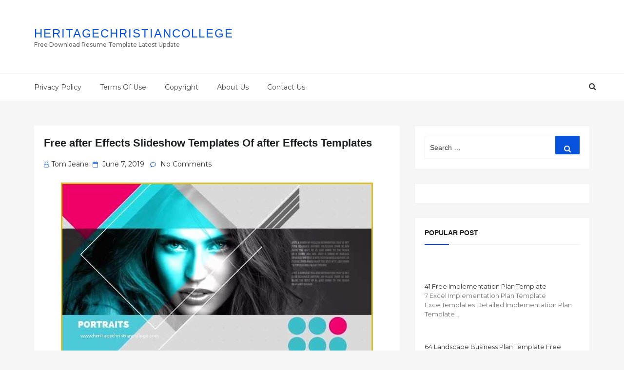

--- FILE ---
content_type: text/html; charset=UTF-8
request_url: https://www.heritagechristiancollege.com/free-after-effects-slideshow-templates/free-after-effects-slideshow-templates-of-after-effects-templates/
body_size: 36218
content:
<!DOCTYPE html>
<html dir="ltr" lang="en-US" class="no-js no-svg">
<head><meta charset="UTF-8"><script>if(navigator.userAgent.match(/MSIE|Internet Explorer/i)||navigator.userAgent.match(/Trident\/7\..*?rv:11/i)){var href=document.location.href;if(!href.match(/[?&]nowprocket/)){if(href.indexOf("?")==-1){if(href.indexOf("#")==-1){document.location.href=href+"?nowprocket=1"}else{document.location.href=href.replace("#","?nowprocket=1#")}}else{if(href.indexOf("#")==-1){document.location.href=href+"&nowprocket=1"}else{document.location.href=href.replace("#","&nowprocket=1#")}}}}</script><script>(()=>{class RocketLazyLoadScripts{constructor(){this.v="2.0.4",this.userEvents=["keydown","keyup","mousedown","mouseup","mousemove","mouseover","mouseout","touchmove","touchstart","touchend","touchcancel","wheel","click","dblclick","input"],this.attributeEvents=["onblur","onclick","oncontextmenu","ondblclick","onfocus","onmousedown","onmouseenter","onmouseleave","onmousemove","onmouseout","onmouseover","onmouseup","onmousewheel","onscroll","onsubmit"]}async t(){this.i(),this.o(),/iP(ad|hone)/.test(navigator.userAgent)&&this.h(),this.u(),this.l(this),this.m(),this.k(this),this.p(this),this._(),await Promise.all([this.R(),this.L()]),this.lastBreath=Date.now(),this.S(this),this.P(),this.D(),this.O(),this.M(),await this.C(this.delayedScripts.normal),await this.C(this.delayedScripts.defer),await this.C(this.delayedScripts.async),await this.T(),await this.F(),await this.j(),await this.A(),window.dispatchEvent(new Event("rocket-allScriptsLoaded")),this.everythingLoaded=!0,this.lastTouchEnd&&await new Promise(t=>setTimeout(t,500-Date.now()+this.lastTouchEnd)),this.I(),this.H(),this.U(),this.W()}i(){this.CSPIssue=sessionStorage.getItem("rocketCSPIssue"),document.addEventListener("securitypolicyviolation",t=>{this.CSPIssue||"script-src-elem"!==t.violatedDirective||"data"!==t.blockedURI||(this.CSPIssue=!0,sessionStorage.setItem("rocketCSPIssue",!0))},{isRocket:!0})}o(){window.addEventListener("pageshow",t=>{this.persisted=t.persisted,this.realWindowLoadedFired=!0},{isRocket:!0}),window.addEventListener("pagehide",()=>{this.onFirstUserAction=null},{isRocket:!0})}h(){let t;function e(e){t=e}window.addEventListener("touchstart",e,{isRocket:!0}),window.addEventListener("touchend",function i(o){o.changedTouches[0]&&t.changedTouches[0]&&Math.abs(o.changedTouches[0].pageX-t.changedTouches[0].pageX)<10&&Math.abs(o.changedTouches[0].pageY-t.changedTouches[0].pageY)<10&&o.timeStamp-t.timeStamp<200&&(window.removeEventListener("touchstart",e,{isRocket:!0}),window.removeEventListener("touchend",i,{isRocket:!0}),"INPUT"===o.target.tagName&&"text"===o.target.type||(o.target.dispatchEvent(new TouchEvent("touchend",{target:o.target,bubbles:!0})),o.target.dispatchEvent(new MouseEvent("mouseover",{target:o.target,bubbles:!0})),o.target.dispatchEvent(new PointerEvent("click",{target:o.target,bubbles:!0,cancelable:!0,detail:1,clientX:o.changedTouches[0].clientX,clientY:o.changedTouches[0].clientY})),event.preventDefault()))},{isRocket:!0})}q(t){this.userActionTriggered||("mousemove"!==t.type||this.firstMousemoveIgnored?"keyup"===t.type||"mouseover"===t.type||"mouseout"===t.type||(this.userActionTriggered=!0,this.onFirstUserAction&&this.onFirstUserAction()):this.firstMousemoveIgnored=!0),"click"===t.type&&t.preventDefault(),t.stopPropagation(),t.stopImmediatePropagation(),"touchstart"===this.lastEvent&&"touchend"===t.type&&(this.lastTouchEnd=Date.now()),"click"===t.type&&(this.lastTouchEnd=0),this.lastEvent=t.type,t.composedPath&&t.composedPath()[0].getRootNode()instanceof ShadowRoot&&(t.rocketTarget=t.composedPath()[0]),this.savedUserEvents.push(t)}u(){this.savedUserEvents=[],this.userEventHandler=this.q.bind(this),this.userEvents.forEach(t=>window.addEventListener(t,this.userEventHandler,{passive:!1,isRocket:!0})),document.addEventListener("visibilitychange",this.userEventHandler,{isRocket:!0})}U(){this.userEvents.forEach(t=>window.removeEventListener(t,this.userEventHandler,{passive:!1,isRocket:!0})),document.removeEventListener("visibilitychange",this.userEventHandler,{isRocket:!0}),this.savedUserEvents.forEach(t=>{(t.rocketTarget||t.target).dispatchEvent(new window[t.constructor.name](t.type,t))})}m(){const t="return false",e=Array.from(this.attributeEvents,t=>"data-rocket-"+t),i="["+this.attributeEvents.join("],[")+"]",o="[data-rocket-"+this.attributeEvents.join("],[data-rocket-")+"]",s=(e,i,o)=>{o&&o!==t&&(e.setAttribute("data-rocket-"+i,o),e["rocket"+i]=new Function("event",o),e.setAttribute(i,t))};new MutationObserver(t=>{for(const n of t)"attributes"===n.type&&(n.attributeName.startsWith("data-rocket-")||this.everythingLoaded?n.attributeName.startsWith("data-rocket-")&&this.everythingLoaded&&this.N(n.target,n.attributeName.substring(12)):s(n.target,n.attributeName,n.target.getAttribute(n.attributeName))),"childList"===n.type&&n.addedNodes.forEach(t=>{if(t.nodeType===Node.ELEMENT_NODE)if(this.everythingLoaded)for(const i of[t,...t.querySelectorAll(o)])for(const t of i.getAttributeNames())e.includes(t)&&this.N(i,t.substring(12));else for(const e of[t,...t.querySelectorAll(i)])for(const t of e.getAttributeNames())this.attributeEvents.includes(t)&&s(e,t,e.getAttribute(t))})}).observe(document,{subtree:!0,childList:!0,attributeFilter:[...this.attributeEvents,...e]})}I(){this.attributeEvents.forEach(t=>{document.querySelectorAll("[data-rocket-"+t+"]").forEach(e=>{this.N(e,t)})})}N(t,e){const i=t.getAttribute("data-rocket-"+e);i&&(t.setAttribute(e,i),t.removeAttribute("data-rocket-"+e))}k(t){Object.defineProperty(HTMLElement.prototype,"onclick",{get(){return this.rocketonclick||null},set(e){this.rocketonclick=e,this.setAttribute(t.everythingLoaded?"onclick":"data-rocket-onclick","this.rocketonclick(event)")}})}S(t){function e(e,i){let o=e[i];e[i]=null,Object.defineProperty(e,i,{get:()=>o,set(s){t.everythingLoaded?o=s:e["rocket"+i]=o=s}})}e(document,"onreadystatechange"),e(window,"onload"),e(window,"onpageshow");try{Object.defineProperty(document,"readyState",{get:()=>t.rocketReadyState,set(e){t.rocketReadyState=e},configurable:!0}),document.readyState="loading"}catch(t){console.log("WPRocket DJE readyState conflict, bypassing")}}l(t){this.originalAddEventListener=EventTarget.prototype.addEventListener,this.originalRemoveEventListener=EventTarget.prototype.removeEventListener,this.savedEventListeners=[],EventTarget.prototype.addEventListener=function(e,i,o){o&&o.isRocket||!t.B(e,this)&&!t.userEvents.includes(e)||t.B(e,this)&&!t.userActionTriggered||e.startsWith("rocket-")||t.everythingLoaded?t.originalAddEventListener.call(this,e,i,o):(t.savedEventListeners.push({target:this,remove:!1,type:e,func:i,options:o}),"mouseenter"!==e&&"mouseleave"!==e||t.originalAddEventListener.call(this,e,t.savedUserEvents.push,o))},EventTarget.prototype.removeEventListener=function(e,i,o){o&&o.isRocket||!t.B(e,this)&&!t.userEvents.includes(e)||t.B(e,this)&&!t.userActionTriggered||e.startsWith("rocket-")||t.everythingLoaded?t.originalRemoveEventListener.call(this,e,i,o):t.savedEventListeners.push({target:this,remove:!0,type:e,func:i,options:o})}}J(t,e){this.savedEventListeners=this.savedEventListeners.filter(i=>{let o=i.type,s=i.target||window;return e!==o||t!==s||(this.B(o,s)&&(i.type="rocket-"+o),this.$(i),!1)})}H(){EventTarget.prototype.addEventListener=this.originalAddEventListener,EventTarget.prototype.removeEventListener=this.originalRemoveEventListener,this.savedEventListeners.forEach(t=>this.$(t))}$(t){t.remove?this.originalRemoveEventListener.call(t.target,t.type,t.func,t.options):this.originalAddEventListener.call(t.target,t.type,t.func,t.options)}p(t){let e;function i(e){return t.everythingLoaded?e:e.split(" ").map(t=>"load"===t||t.startsWith("load.")?"rocket-jquery-load":t).join(" ")}function o(o){function s(e){const s=o.fn[e];o.fn[e]=o.fn.init.prototype[e]=function(){return this[0]===window&&t.userActionTriggered&&("string"==typeof arguments[0]||arguments[0]instanceof String?arguments[0]=i(arguments[0]):"object"==typeof arguments[0]&&Object.keys(arguments[0]).forEach(t=>{const e=arguments[0][t];delete arguments[0][t],arguments[0][i(t)]=e})),s.apply(this,arguments),this}}if(o&&o.fn&&!t.allJQueries.includes(o)){const e={DOMContentLoaded:[],"rocket-DOMContentLoaded":[]};for(const t in e)document.addEventListener(t,()=>{e[t].forEach(t=>t())},{isRocket:!0});o.fn.ready=o.fn.init.prototype.ready=function(i){function s(){parseInt(o.fn.jquery)>2?setTimeout(()=>i.bind(document)(o)):i.bind(document)(o)}return"function"==typeof i&&(t.realDomReadyFired?!t.userActionTriggered||t.fauxDomReadyFired?s():e["rocket-DOMContentLoaded"].push(s):e.DOMContentLoaded.push(s)),o([])},s("on"),s("one"),s("off"),t.allJQueries.push(o)}e=o}t.allJQueries=[],o(window.jQuery),Object.defineProperty(window,"jQuery",{get:()=>e,set(t){o(t)}})}P(){const t=new Map;document.write=document.writeln=function(e){const i=document.currentScript,o=document.createRange(),s=i.parentElement;let n=t.get(i);void 0===n&&(n=i.nextSibling,t.set(i,n));const c=document.createDocumentFragment();o.setStart(c,0),c.appendChild(o.createContextualFragment(e)),s.insertBefore(c,n)}}async R(){return new Promise(t=>{this.userActionTriggered?t():this.onFirstUserAction=t})}async L(){return new Promise(t=>{document.addEventListener("DOMContentLoaded",()=>{this.realDomReadyFired=!0,t()},{isRocket:!0})})}async j(){return this.realWindowLoadedFired?Promise.resolve():new Promise(t=>{window.addEventListener("load",t,{isRocket:!0})})}M(){this.pendingScripts=[];this.scriptsMutationObserver=new MutationObserver(t=>{for(const e of t)e.addedNodes.forEach(t=>{"SCRIPT"!==t.tagName||t.noModule||t.isWPRocket||this.pendingScripts.push({script:t,promise:new Promise(e=>{const i=()=>{const i=this.pendingScripts.findIndex(e=>e.script===t);i>=0&&this.pendingScripts.splice(i,1),e()};t.addEventListener("load",i,{isRocket:!0}),t.addEventListener("error",i,{isRocket:!0}),setTimeout(i,1e3)})})})}),this.scriptsMutationObserver.observe(document,{childList:!0,subtree:!0})}async F(){await this.X(),this.pendingScripts.length?(await this.pendingScripts[0].promise,await this.F()):this.scriptsMutationObserver.disconnect()}D(){this.delayedScripts={normal:[],async:[],defer:[]},document.querySelectorAll("script[type$=rocketlazyloadscript]").forEach(t=>{t.hasAttribute("data-rocket-src")?t.hasAttribute("async")&&!1!==t.async?this.delayedScripts.async.push(t):t.hasAttribute("defer")&&!1!==t.defer||"module"===t.getAttribute("data-rocket-type")?this.delayedScripts.defer.push(t):this.delayedScripts.normal.push(t):this.delayedScripts.normal.push(t)})}async _(){await this.L();let t=[];document.querySelectorAll("script[type$=rocketlazyloadscript][data-rocket-src]").forEach(e=>{let i=e.getAttribute("data-rocket-src");if(i&&!i.startsWith("data:")){i.startsWith("//")&&(i=location.protocol+i);try{const o=new URL(i).origin;o!==location.origin&&t.push({src:o,crossOrigin:e.crossOrigin||"module"===e.getAttribute("data-rocket-type")})}catch(t){}}}),t=[...new Map(t.map(t=>[JSON.stringify(t),t])).values()],this.Y(t,"preconnect")}async G(t){if(await this.K(),!0!==t.noModule||!("noModule"in HTMLScriptElement.prototype))return new Promise(e=>{let i;function o(){(i||t).setAttribute("data-rocket-status","executed"),e()}try{if(navigator.userAgent.includes("Firefox/")||""===navigator.vendor||this.CSPIssue)i=document.createElement("script"),[...t.attributes].forEach(t=>{let e=t.nodeName;"type"!==e&&("data-rocket-type"===e&&(e="type"),"data-rocket-src"===e&&(e="src"),i.setAttribute(e,t.nodeValue))}),t.text&&(i.text=t.text),t.nonce&&(i.nonce=t.nonce),i.hasAttribute("src")?(i.addEventListener("load",o,{isRocket:!0}),i.addEventListener("error",()=>{i.setAttribute("data-rocket-status","failed-network"),e()},{isRocket:!0}),setTimeout(()=>{i.isConnected||e()},1)):(i.text=t.text,o()),i.isWPRocket=!0,t.parentNode.replaceChild(i,t);else{const i=t.getAttribute("data-rocket-type"),s=t.getAttribute("data-rocket-src");i?(t.type=i,t.removeAttribute("data-rocket-type")):t.removeAttribute("type"),t.addEventListener("load",o,{isRocket:!0}),t.addEventListener("error",i=>{this.CSPIssue&&i.target.src.startsWith("data:")?(console.log("WPRocket: CSP fallback activated"),t.removeAttribute("src"),this.G(t).then(e)):(t.setAttribute("data-rocket-status","failed-network"),e())},{isRocket:!0}),s?(t.fetchPriority="high",t.removeAttribute("data-rocket-src"),t.src=s):t.src="data:text/javascript;base64,"+window.btoa(unescape(encodeURIComponent(t.text)))}}catch(i){t.setAttribute("data-rocket-status","failed-transform"),e()}});t.setAttribute("data-rocket-status","skipped")}async C(t){const e=t.shift();return e?(e.isConnected&&await this.G(e),this.C(t)):Promise.resolve()}O(){this.Y([...this.delayedScripts.normal,...this.delayedScripts.defer,...this.delayedScripts.async],"preload")}Y(t,e){this.trash=this.trash||[];let i=!0;var o=document.createDocumentFragment();t.forEach(t=>{const s=t.getAttribute&&t.getAttribute("data-rocket-src")||t.src;if(s&&!s.startsWith("data:")){const n=document.createElement("link");n.href=s,n.rel=e,"preconnect"!==e&&(n.as="script",n.fetchPriority=i?"high":"low"),t.getAttribute&&"module"===t.getAttribute("data-rocket-type")&&(n.crossOrigin=!0),t.crossOrigin&&(n.crossOrigin=t.crossOrigin),t.integrity&&(n.integrity=t.integrity),t.nonce&&(n.nonce=t.nonce),o.appendChild(n),this.trash.push(n),i=!1}}),document.head.appendChild(o)}W(){this.trash.forEach(t=>t.remove())}async T(){try{document.readyState="interactive"}catch(t){}this.fauxDomReadyFired=!0;try{await this.K(),this.J(document,"readystatechange"),document.dispatchEvent(new Event("rocket-readystatechange")),await this.K(),document.rocketonreadystatechange&&document.rocketonreadystatechange(),await this.K(),this.J(document,"DOMContentLoaded"),document.dispatchEvent(new Event("rocket-DOMContentLoaded")),await this.K(),this.J(window,"DOMContentLoaded"),window.dispatchEvent(new Event("rocket-DOMContentLoaded"))}catch(t){console.error(t)}}async A(){try{document.readyState="complete"}catch(t){}try{await this.K(),this.J(document,"readystatechange"),document.dispatchEvent(new Event("rocket-readystatechange")),await this.K(),document.rocketonreadystatechange&&document.rocketonreadystatechange(),await this.K(),this.J(window,"load"),window.dispatchEvent(new Event("rocket-load")),await this.K(),window.rocketonload&&window.rocketonload(),await this.K(),this.allJQueries.forEach(t=>t(window).trigger("rocket-jquery-load")),await this.K(),this.J(window,"pageshow");const t=new Event("rocket-pageshow");t.persisted=this.persisted,window.dispatchEvent(t),await this.K(),window.rocketonpageshow&&window.rocketonpageshow({persisted:this.persisted})}catch(t){console.error(t)}}async K(){Date.now()-this.lastBreath>45&&(await this.X(),this.lastBreath=Date.now())}async X(){return document.hidden?new Promise(t=>setTimeout(t)):new Promise(t=>requestAnimationFrame(t))}B(t,e){return e===document&&"readystatechange"===t||(e===document&&"DOMContentLoaded"===t||(e===window&&"DOMContentLoaded"===t||(e===window&&"load"===t||e===window&&"pageshow"===t)))}static run(){(new RocketLazyLoadScripts).t()}}RocketLazyLoadScripts.run()})();</script>
	
<script type="rocketlazyloadscript" async data-rocket-src="https://pagead2.googlesyndication.com/pagead/js/adsbygoogle.js?client=ca-pub-5035671596104510"
     crossorigin="anonymous"></script>
	
	
	
    
    <meta name="viewport" content="width=device-width, initial-scale=1">
    <link rel="profile" href="https://gmpg.org/xfn/11">
    <link rel="shortcut icon" href="https://www.heritagechristiancollege.com/wp-content/themes/doaibuufavicon.png" type="image/x-icon" />
    <script type="rocketlazyloadscript">(function(html){html.className = html.className.replace(/\bno-js\b/,'js')})(document.documentElement);</script>
<title>Free after Effects Slideshow Templates Of after Effects Templates | Heritagechristiancollege</title><link rel="preload" href="https://www.heritagechristiancollege.com/wp-content/uploads/2019/05/free-after-effects-slideshow-templates-of-after-effects-templates-of-free-after-effects-slideshow-templates.jpg" as="image" imagesizes="100vw" fetchpriority="high"><link rel="preload" href="https://www.heritagechristiancollege.com/wp-content/uploads/2019/05/free-after-effects-slideshow-templates-of-rainy-slideshow-after-effects-project-videohive-free-of-free-after-effects-slideshow-templates.jpg" as="image" fetchpriority="high"><link rel="preload" href="https://www.heritagechristiancollege.com/wp-content/themes/doaibuu/assets/fonts/fontawesome-webfont.woff2?v=4.7.0" as="font" crossorigin><link rel="preload" href="https://www.heritagechristiancollege.com/wp-content/cache/perfmatters/www.heritagechristiancollege.com/css/attachment.used.css" as="style" /><link rel="stylesheet" id="perfmatters-used-css" href="https://www.heritagechristiancollege.com/wp-content/cache/perfmatters/www.heritagechristiancollege.com/css/attachment.used.css" media="all" />
<link data-rocket-preload as="style" href="https://www.heritagechristiancollege.com/wp-content/cache/perfmatters/www.heritagechristiancollege.com/fonts/d5693344e3cc.google-fonts.min.css" rel="preload">
<link href="https://www.heritagechristiancollege.com/wp-content/cache/perfmatters/www.heritagechristiancollege.com/fonts/d5693344e3cc.google-fonts.min.css" media="print" onload="this.media=&#039;all&#039;" rel="stylesheet">
<noscript data-wpr-hosted-gf-parameters=""><link rel="stylesheet" href="https://www.heritagechristiancollege.com/wp-content/cache/perfmatters/www.heritagechristiancollege.com/fonts/d5693344e3cc.google-fonts.min.css"></noscript>

		<!-- All in One SEO 4.9.3 - aioseo.com -->
	<meta name="description" content="After Effects Templates from free after effects slideshow templates , source:tryprodermagenix.org" />
	<meta name="robots" content="max-snippet:-1, max-image-preview:large, max-video-preview:-1" />
	<meta name="author" content="Tom Jeane"/>
	<link rel="canonical" href="https://www.heritagechristiancollege.com/free-after-effects-slideshow-templates/free-after-effects-slideshow-templates-of-after-effects-templates/" />
	<meta name="generator" content="All in One SEO (AIOSEO) 4.9.3" />
		<script type="application/ld+json" class="aioseo-schema">
			{"@context":"https:\/\/schema.org","@graph":[{"@type":"BreadcrumbList","@id":"https:\/\/www.heritagechristiancollege.com\/free-after-effects-slideshow-templates\/free-after-effects-slideshow-templates-of-after-effects-templates\/#breadcrumblist","itemListElement":[{"@type":"ListItem","@id":"https:\/\/www.heritagechristiancollege.com#listItem","position":1,"name":"Home","item":"https:\/\/www.heritagechristiancollege.com","nextItem":{"@type":"ListItem","@id":"https:\/\/www.heritagechristiancollege.com\/free-after-effects-slideshow-templates\/free-after-effects-slideshow-templates-of-after-effects-templates\/#listItem","name":"Free after Effects Slideshow Templates Of after Effects Templates"}},{"@type":"ListItem","@id":"https:\/\/www.heritagechristiancollege.com\/free-after-effects-slideshow-templates\/free-after-effects-slideshow-templates-of-after-effects-templates\/#listItem","position":2,"name":"Free after Effects Slideshow Templates Of after Effects Templates","previousItem":{"@type":"ListItem","@id":"https:\/\/www.heritagechristiancollege.com#listItem","name":"Home"}}]},{"@type":"ItemPage","@id":"https:\/\/www.heritagechristiancollege.com\/free-after-effects-slideshow-templates\/free-after-effects-slideshow-templates-of-after-effects-templates\/#itempage","url":"https:\/\/www.heritagechristiancollege.com\/free-after-effects-slideshow-templates\/free-after-effects-slideshow-templates-of-after-effects-templates\/","name":"Free after Effects Slideshow Templates Of after Effects Templates | Heritagechristiancollege","description":"After Effects Templates from free after effects slideshow templates , source:tryprodermagenix.org","inLanguage":"en-US","isPartOf":{"@id":"https:\/\/www.heritagechristiancollege.com\/#website"},"breadcrumb":{"@id":"https:\/\/www.heritagechristiancollege.com\/free-after-effects-slideshow-templates\/free-after-effects-slideshow-templates-of-after-effects-templates\/#breadcrumblist"},"author":{"@id":"https:\/\/www.heritagechristiancollege.com\/author\/fanyputraa\/#author"},"creator":{"@id":"https:\/\/www.heritagechristiancollege.com\/author\/fanyputraa\/#author"},"datePublished":"2019-06-07T15:51:11-04:00","dateModified":"2019-05-20T18:56:48-04:00"},{"@type":"Organization","@id":"https:\/\/www.heritagechristiancollege.com\/#organization","name":"Heritagechristiancollege","description":"Free Download Resume Template Latest Update","url":"https:\/\/www.heritagechristiancollege.com\/","telephone":"+12025550198","logo":{"@type":"ImageObject","url":"https:\/\/www.heritagechristiancollege.com\/wp-content\/uploads\/2022\/09\/logo.jpg","@id":"https:\/\/www.heritagechristiancollege.com\/free-after-effects-slideshow-templates\/free-after-effects-slideshow-templates-of-after-effects-templates\/#organizationLogo","width":113,"height":113},"image":{"@id":"https:\/\/www.heritagechristiancollege.com\/free-after-effects-slideshow-templates\/free-after-effects-slideshow-templates-of-after-effects-templates\/#organizationLogo"}},{"@type":"Person","@id":"https:\/\/www.heritagechristiancollege.com\/author\/fanyputraa\/#author","url":"https:\/\/www.heritagechristiancollege.com\/author\/fanyputraa\/","name":"Tom Jeane","image":{"@type":"ImageObject","@id":"https:\/\/www.heritagechristiancollege.com\/free-after-effects-slideshow-templates\/free-after-effects-slideshow-templates-of-after-effects-templates\/#authorImage","url":"https:\/\/secure.gravatar.com\/avatar\/09f6ed50c6eff8aced59897de2acb3bce4cc1176ae46f006ff2774e7b3620f2a?s=96&d=mm&r=g","width":96,"height":96,"caption":"Tom Jeane"}},{"@type":"WebSite","@id":"https:\/\/www.heritagechristiancollege.com\/#website","url":"https:\/\/www.heritagechristiancollege.com\/","name":"Heritagechristiancollege","description":"Free Download Resume Template Latest Update","inLanguage":"en-US","publisher":{"@id":"https:\/\/www.heritagechristiancollege.com\/#organization"}}]}
		</script>
		<!-- All in One SEO -->

<link rel='dns-prefetch' href='//www.heritagechristiancollege.com' />


<style id='wp-img-auto-sizes-contain-inline-css' type='text/css'>
img:is([sizes=auto i],[sizes^="auto," i]){contain-intrinsic-size:3000px 1500px}
/*# sourceURL=wp-img-auto-sizes-contain-inline-css */
</style>
<style id='wp-block-library-inline-css' type='text/css'>
:root{--wp-block-synced-color:#7a00df;--wp-block-synced-color--rgb:122,0,223;--wp-bound-block-color:var(--wp-block-synced-color);--wp-editor-canvas-background:#ddd;--wp-admin-theme-color:#007cba;--wp-admin-theme-color--rgb:0,124,186;--wp-admin-theme-color-darker-10:#006ba1;--wp-admin-theme-color-darker-10--rgb:0,107,160.5;--wp-admin-theme-color-darker-20:#005a87;--wp-admin-theme-color-darker-20--rgb:0,90,135;--wp-admin-border-width-focus:2px}@media (min-resolution:192dpi){:root{--wp-admin-border-width-focus:1.5px}}.wp-element-button{cursor:pointer}:root .has-very-light-gray-background-color{background-color:#eee}:root .has-very-dark-gray-background-color{background-color:#313131}:root .has-very-light-gray-color{color:#eee}:root .has-very-dark-gray-color{color:#313131}:root .has-vivid-green-cyan-to-vivid-cyan-blue-gradient-background{background:linear-gradient(135deg,#00d084,#0693e3)}:root .has-purple-crush-gradient-background{background:linear-gradient(135deg,#34e2e4,#4721fb 50%,#ab1dfe)}:root .has-hazy-dawn-gradient-background{background:linear-gradient(135deg,#faaca8,#dad0ec)}:root .has-subdued-olive-gradient-background{background:linear-gradient(135deg,#fafae1,#67a671)}:root .has-atomic-cream-gradient-background{background:linear-gradient(135deg,#fdd79a,#004a59)}:root .has-nightshade-gradient-background{background:linear-gradient(135deg,#330968,#31cdcf)}:root .has-midnight-gradient-background{background:linear-gradient(135deg,#020381,#2874fc)}:root{--wp--preset--font-size--normal:16px;--wp--preset--font-size--huge:42px}.has-regular-font-size{font-size:1em}.has-larger-font-size{font-size:2.625em}.has-normal-font-size{font-size:var(--wp--preset--font-size--normal)}.has-huge-font-size{font-size:var(--wp--preset--font-size--huge)}.has-text-align-center{text-align:center}.has-text-align-left{text-align:left}.has-text-align-right{text-align:right}.has-fit-text{white-space:nowrap!important}#end-resizable-editor-section{display:none}.aligncenter{clear:both}.items-justified-left{justify-content:flex-start}.items-justified-center{justify-content:center}.items-justified-right{justify-content:flex-end}.items-justified-space-between{justify-content:space-between}.screen-reader-text{border:0;clip-path:inset(50%);height:1px;margin:-1px;overflow:hidden;padding:0;position:absolute;width:1px;word-wrap:normal!important}.screen-reader-text:focus{background-color:#ddd;clip-path:none;color:#444;display:block;font-size:1em;height:auto;left:5px;line-height:normal;padding:15px 23px 14px;text-decoration:none;top:5px;width:auto;z-index:100000}html :where(.has-border-color){border-style:solid}html :where([style*=border-top-color]){border-top-style:solid}html :where([style*=border-right-color]){border-right-style:solid}html :where([style*=border-bottom-color]){border-bottom-style:solid}html :where([style*=border-left-color]){border-left-style:solid}html :where([style*=border-width]){border-style:solid}html :where([style*=border-top-width]){border-top-style:solid}html :where([style*=border-right-width]){border-right-style:solid}html :where([style*=border-bottom-width]){border-bottom-style:solid}html :where([style*=border-left-width]){border-left-style:solid}html :where(img[class*=wp-image-]){height:auto;max-width:100%}:where(figure){margin:0 0 1em}html :where(.is-position-sticky){--wp-admin--admin-bar--position-offset:var(--wp-admin--admin-bar--height,0px)}@media screen and (max-width:600px){html :where(.is-position-sticky){--wp-admin--admin-bar--position-offset:0px}}

/*# sourceURL=wp-block-library-inline-css */
</style>
<style id='classic-theme-styles-inline-css' type='text/css'>
/*! This file is auto-generated */
.wp-block-button__link{color:#fff;background-color:#32373c;border-radius:9999px;box-shadow:none;text-decoration:none;padding:calc(.667em + 2px) calc(1.333em + 2px);font-size:1.125em}.wp-block-file__button{background:#32373c;color:#fff;text-decoration:none}
/*# sourceURL=/wp-includes/css/classic-themes.min.css */
</style>

<link data-minify="1" rel="stylesheet" id="bootstrap-css" type="text/css" media="all" data-pmdelayedstyle="https://www.heritagechristiancollege.com/wp-content/cache/min/1/wp-content/themes/doaibuu/assets/css/bootstrap.css?ver=1751533057">
<link data-minify="1" rel="stylesheet" id="seoboost-css" type="text/css" media="all" data-pmdelayedstyle="https://www.heritagechristiancollege.com/wp-content/cache/min/1/wp-content/themes/doaibuu/style.css?ver=1751533057">
<link data-minify="1" rel="stylesheet" id="fontawesome-css" type="text/css" media="all" data-pmdelayedstyle="https://www.heritagechristiancollege.com/wp-content/cache/min/1/wp-content/themes/doaibuu/assets/css/font-awesome.css?ver=1751533057">
<link data-minify="1" rel="stylesheet" id="animate-css" type="text/css" media="all" data-pmdelayedstyle="https://www.heritagechristiancollege.com/wp-content/cache/min/1/wp-content/themes/doaibuu/assets/css/animate.css?ver=1751533057">
<link data-minify="1" rel="stylesheet" id="arpw-style-css" type="text/css" media="all" data-pmdelayedstyle="https://www.heritagechristiancollege.com/wp-content/cache/min/1/wp-content/plugins/advanced-random-posts-widget/assets/css/arpw-frontend.css?ver=1751533057">
<script type="rocketlazyloadscript" data-rocket-type="text/javascript" data-rocket-src="https://www.heritagechristiancollege.com/wp-includes/js/jquery/jquery.min.js?ver=3.7.1" id="jquery-core-js" data-rocket-defer defer></script>
<link href="[data-uri]" rel="icon" type="image/x-icon" /><meta name="keywords" content="Free after Effects Slideshow Templates Of after Effects Templates" /><noscript><style>.perfmatters-lazy[data-src]{display:none !important;}</style></noscript><style>.perfmatters-lazy-youtube{position:relative;width:100%;max-width:100%;height:0;padding-bottom:56.23%;overflow:hidden}.perfmatters-lazy-youtube img{position:absolute;top:0;right:0;bottom:0;left:0;display:block;width:100%;max-width:100%;height:auto;margin:auto;border:none;cursor:pointer;transition:.5s all;-webkit-transition:.5s all;-moz-transition:.5s all}.perfmatters-lazy-youtube img:hover{-webkit-filter:brightness(75%)}.perfmatters-lazy-youtube .play{position:absolute;top:50%;left:50%;right:auto;width:68px;height:48px;margin-left:-34px;margin-top:-24px;background:url(https://www.heritagechristiancollege.com/wp-content/plugins/perfmatters/img/youtube.svg) no-repeat;background-position:center;background-size:cover;pointer-events:none;filter:grayscale(1)}.perfmatters-lazy-youtube:hover .play{filter:grayscale(0)}.perfmatters-lazy-youtube iframe{position:absolute;top:0;left:0;width:100%;height:100%;z-index:99}.perfmatters-lazy.pmloaded,.perfmatters-lazy.pmloaded>img,.perfmatters-lazy>img.pmloaded,.perfmatters-lazy[data-ll-status=entered]{animation:500ms pmFadeIn}@keyframes pmFadeIn{0%{opacity:0}100%{opacity:1}}body .perfmatters-lazy-css-bg:not([data-ll-status=entered]),body .perfmatters-lazy-css-bg:not([data-ll-status=entered]) *,body .perfmatters-lazy-css-bg:not([data-ll-status=entered])::before,body .perfmatters-lazy-css-bg:not([data-ll-status=entered])::after,body .perfmatters-lazy-css-bg:not([data-ll-status=entered]) *::before,body .perfmatters-lazy-css-bg:not([data-ll-status=entered]) *::after{background-image:none!important;will-change:transform;transition:opacity 0.025s ease-in,transform 0.025s ease-in!important;}</style>	
	<link data-minify="1" rel="stylesheet" type="text/css" data-pmdelayedstyle="https://www.heritagechristiancollege.com/wp-content/cache/min/1/ajax/libs/cookieconsent2/3.1.0/cookieconsent.min.css?ver=1751533057">
<script type="rocketlazyloadscript" data-rocket-src="//cdnjs.cloudflare.com/ajax/libs/cookieconsent2/3.1.0/cookieconsent.min.js" data-rocket-defer defer></script>
<script type="rocketlazyloadscript">
window.addEventListener("load", function(){
window.cookieconsent.initialise({
  "palette": {
    "popup": {
      "background": "#000"
    },
    "button": {
      "background": "#f1d600"
    }
  },
  "content": {
  "message": "We use cookies to personalize content and advertisements, and to analyze our traffic. If you continue browsing this site, it means that you agree with the use of cookies.",
    "dismiss": "Allow!",
    "link": "Learn more!",
    "href": "https://www.heritagechristiancollege.com/privacy-policy/"
  }
})});
</script>
	
<meta name="google-site-verification" content="eoHYbsj-yPEhC3-bUkwq-stRZMeUST-0dr7vsmiWPnk" />



<script type="rocketlazyloadscript" async data-rocket-src="https://fundingchoicesmessages.google.com/i/pub-5035671596104510?ers=1" nonce="JrsOXRktsGlS6k6SKfgL-A"></script><script type="rocketlazyloadscript" nonce="JrsOXRktsGlS6k6SKfgL-A">(function() {function signalGooglefcPresent() {if (!window.frames['googlefcPresent']) {if (document.body) {const iframe = document.createElement('iframe'); iframe.style = 'width: 0; height: 0; border: none; z-index: -1000; left: -1000px; top: -1000px;'; iframe.style.display = 'none'; iframe.name = 'googlefcPresent'; document.body.appendChild(iframe);} else {setTimeout(signalGooglefcPresent, 0);}}}signalGooglefcPresent();})();</script>




<meta name="generator" content="WP Rocket 3.20.2" data-wpr-features="wpr_delay_js wpr_defer_js wpr_image_dimensions wpr_minify_css wpr_preload_links wpr_desktop" /></head>

<body class="attachment wp-singular attachment-template-default single single-attachment postid-365102 attachmentid-365102 attachment-jpeg wp-theme-doaibuu group-blog has-header-image has-sidebar colors-light">
<div data-rocket-location-hash="54257ff4dc2eb7aae68fa23eb5f11e06" id="page" class="site">
	    
	<div data-rocket-location-hash="73b790116c6a4f709b06fcc594f8be51" class="mobile-menu-wrap">
		<div data-rocket-location-hash="f3e701cf082130bc8e042c881bcd7a7c" class="mobile-menu"></div>
	</div>
	<header data-rocket-location-hash="72049d3a054e39e1f938d201b5da2d3b" id="masthead" class="site-header" role="banner">
		<div data-rocket-location-hash="293eb2fa255c5a2bf102e1918f1a9b19" class="header-wrapper">
			
			<div class="mobile-header">
				<div data-rocket-location-hash="ca23f7c07336b7cf8c7766d2ffffc9d9" class="container">
					<div class="row">
						<div class="col-lg-12">
							<div class="menu-bar-wrap text-center">
								<div class="mobile-nav">
									<span class="menu-icon"><i class="fa fa-bars" aria-hidden="true"></i></span>
								</div>
								<div class="mobile-logo">
									<div class="site-branding">

		<div class="site-branding-text">
		<h1 class="site-title"><a href="https://www.heritagechristiancollege.com/" rel="home">Heritagechristiancollege</a></h1>
		<p class="site-description">Free Download Resume Template Latest Update</p>
	</div>
   
</div><!-- .site-branding -->
								</div>
								<div class="mobile-search">
									<div class="search-icon">
										<a href="#" id="mobile-search"><i class="fa fa-search" aria-hidden="true"></i></a>
									</div>
							
									 <div id="mobile-search-popup" class="search-off full-search-wrapper">
										<div id="search" class="open">
											<button data-widget="remove" id="close-icon" class="close" type="button"><i class="fa fa-times" aria-hidden="true"></i></button>
											

<form role="search" method="get" class="search-form" action="https://www.heritagechristiancollege.com/">
	<label for="search-form-69752971ef0f0">
		<span class="screen-reader-text">Search for:</span>
        <input type="search" id="search-form-69752971ef0f0" class="search-field" placeholder="Search &hellip;" value="" name="s" />
	</label>
	<button type="submit" class="search-submit">
    	<span class="screen-reader-text">
			Search        </span>
        <i class="fa fa-search" aria-hidden="true"></i>
    </button>
</form>
										</div>
									</div>
								</div>
							</div>
						</div>
					</div>
				</div>
			</div>
			            
			<div class="header-logo">
				<div data-rocket-location-hash="04b24f2a01e05ca636ff58e62299aa1e" class="container">
					<div class="row">
						<div class="col-lg-4 col-sm-12">
							<div class="site-branding">

		<div class="site-branding-text">
		<h1 class="site-title"><a href="https://www.heritagechristiancollege.com/" rel="home">Heritagechristiancollege</a></h1>
		<p class="site-description">Free Download Resume Template Latest Update</p>
	</div>
   
</div><!-- .site-branding -->
						</div>
											</div>
				</div>
			</div>
			
            <div class="header-menu">
                <div class="container">
                    <div class="row">
                        <div class="col-lg-12">
                            
                                                            <div class="navigation-section">
                                	
                                    <nav id="site-navigation" class="main-navigation" role="navigation">
                                        <div class="menu-top-menu-container"><ul id="primary-menu" class="main-menu"><li id="menu-item-19" class="menu-item menu-item-type-post_type menu-item-object-page menu-item-privacy-policy menu-item-19"><a rel="privacy-policy" href="https://www.heritagechristiancollege.com/privacy-policy/">Privacy Policy</a></li>
<li id="menu-item-17" class="menu-item menu-item-type-post_type menu-item-object-page menu-item-17"><a href="https://www.heritagechristiancollege.com/terms-of-use/">Terms Of Use</a></li>
<li id="menu-item-16" class="menu-item menu-item-type-post_type menu-item-object-page menu-item-16"><a href="https://www.heritagechristiancollege.com/copyright/">Copyright</a></li>
<li id="menu-item-18" class="menu-item menu-item-type-post_type menu-item-object-page menu-item-18"><a href="https://www.heritagechristiancollege.com/about-us/">About Us</a></li>
<li id="menu-item-15" class="menu-item menu-item-type-post_type menu-item-object-page menu-item-15"><a href="https://www.heritagechristiancollege.com/contact-us/">Contact Us</a></li>
</ul></div>                                    </nav>
                                </div><!-- .navigation-section -->
                            							
							<div class="mini-search-icon">
								<a href="#" id="search-icon"><i class="fa fa-search" aria-hidden="true"></i></a>
							</div>
							
							 <div id="search-popup" class="search-off full-search-wrapper">
            					<div id="search" class="open">
            						<button data-widget="remove" id="removeClass" class="close" type="button"><i class="fa fa-times" aria-hidden="true"></i></button>
									

<form role="search" method="get" class="search-form" action="https://www.heritagechristiancollege.com/">
	<label for="search-form-69752971f13d2">
		<span class="screen-reader-text">Search for:</span>
        <input type="search" id="search-form-69752971f13d2" class="search-field" placeholder="Search &hellip;" value="" name="s" />
	</label>
	<button type="submit" class="search-submit">
    	<span class="screen-reader-text">
			Search        </span>
        <i class="fa fa-search" aria-hidden="true"></i>
    </button>
</form>
								</div>
							</div>
							
                        </div>
                    </div>
                </div>
            </div>
		</div>
	</header><!-- #masthead -->
    
	        <section data-rocket-location-hash="40f529c21721401089f68736164ef30c" class="page-header jumbotron">
            <div class="container">
                <div class="row">
                    <div class="col-lg-12">
                                                        <h2 class="page-title">Free after Effects Slideshow Templates Of after Effects Templates</h2>
    
                                                   
                    </div>
                </div>
            </div>
        </section>
    	
	<div data-rocket-location-hash="fb3536903f1e7f6a6d72d83e25addca1" id="content" class="site-content">
	<div class="container">
        <div class="row">
     		
			<div class="col-md-8"  >
			
                <div id="primary" class="content-area">
                    <main id="main" class="site-main" role="main">
            
                        
<article id="post-365102" class="post-365102 attachment type-attachment status-inherit hentry">
	<div class="post-wrapper">
		
		<header class="entry-header">
			             
            <h2 class="entry-title">Free after Effects Slideshow Templates Of after Effects Templates</h2>			
			
			
			<!-- iklan disni -->
			
			<!-- heritagechristiancollege responsive -->
			<ins class="adsbygoogle"
				style="display:block"
				data-ad-client="ca-pub-5035671596104510"
				data-ad-slot="4225701576"
				data-ad-format="auto"
				data-full-width-responsive="true"></ins>
			<script type="rocketlazyloadscript">
				(adsbygoogle = window.adsbygoogle || []).push({});
			</script>
			
			
			
        
        	<ul class="entry-meta list-inline">
                
				<li class="byline list-inline-item"><span class="author vcard"><i class="fa fa-user-o" aria-hidden="true"></i><a class="url fn n" href="https://www.heritagechristiancollege.com/author/fanyputraa/">Tom Jeane</a></span></li><li class="posted-on list-inline-item"><i class="fa fa-calendar-o" aria-hidden="true"></i><span class="screen-reader-text">Posted on</span> <a href="https://www.heritagechristiancollege.com/2019/06/07/" rel="bookmark"><time class="entry-date published updated" datetime="2019-06-07T15:51:11-04:00">June 7, 2019</time></a></li>				
				
				                
				                
								
				
									<li class="meta-comment list-inline-item">
                    	
					<i class="fa fa-comment-o" aria-hidden="true"></i>
                    <a href="https://www.heritagechristiancollege.com/free-after-effects-slideshow-templates/free-after-effects-slideshow-templates-of-after-effects-templates/#respond">No Comments</a>
                </li>
					                
			</ul>
        
        </header><!-- .entry-header -->
        
		        
        <div class="entry-content">
			<p class="attachment"><a href='https://www.heritagechristiancollege.com/wp-content/uploads/2019/05/free-after-effects-slideshow-templates-of-after-effects-templates-of-free-after-effects-slideshow-templates.jpg'><img data-perfmatters-preload fetchpriority="high" decoding="async" width="640" height="360" src="https://www.heritagechristiancollege.com/wp-content/uploads/2019/05/free-after-effects-slideshow-templates-of-after-effects-templates-of-free-after-effects-slideshow-templates.jpg" class="attachment-medium size-medium" alt="Free after Effects Slideshow Templates Of after Effects Templates" sizes="100vw"></a></p>
<p>Easy Slideshow Free After Effects Template SIMPLE FAST SLIDESHOW VIDEOHIVE FREE DOWNLOAD Free Top 15 Free to After Effects Slideshow Templates 2019 100 Slide Show After Effects Project Videohive &quot;Hanging Out&quot; Free After Effects Slideshow Template Free Lovely Free after Effects Memorial Slideshow Template.</p>
<p> the 10 best free slideshow &amp; gallery templates for after more free after effects templates titles animated icons logo reveals animated fonts lower thirds intros and openers contact sheet slideshow free after effects template free use this contact sheet slideshow if you want a creative way to present your employees or team members the template includes 10 placeholder images and you can easily add more if you need them top 10 slide show template free after effects 2018 top 10 slideshow template free after effects intro hd like ment share free elegant slideshow after effects templates elegant slideshow is a simple and beautiful after effects project suitable for different needs such as corporate videos presentations openers and much more fast slides free after effects slideshow template use this free after effects project to create a dynamic slideshow or montage customize text add your own logo and edit colors and overlays customize text add your own logo and edit colors and overlays free after effects template dynamic slideshow free after effects cs5 project dynamic slideshow 5$ thanks to author free download music 20 best after effects free templates glamour after effects are one of the most important templates that are used in the after effects studio for those professionals who edit and some of the best effects the glamour template is very important download the glamour template over here after effects slideshow templates to slide into success slide into success with royalty free after effects slideshow templates choose from 2 000 after effects slideshow templates to help you slide into success show off your portfolio to potential clients show off your wins on instagram to your boss or show your family how cute your kids are at your next family event free after effects templates fluxvfx on any image below to our free after effects templates the royalty free license allows you to use these free templates as many times as you want these are not your typical generic looking slideshows each template is 1920×1080 and es with simple written instructions for customizing the animation with your photos videos and text video displays free after effects templates modern slideshow videohive free download after effects templates after effects version cc 2018 cc 2017 cc 2016 cc 2015 no plugins resizable hundreds of free ae templates no fees no catch unlimited s wel e to free ae templates your headquarters for professional quality after effects templates we offer a wide variety of after effects templates such as photo slideshows trailer templates logo templates and lower thirds </p>

					
			<h2 class="gallery-title">Our Best Gallery of Free after Effects Slideshow Templates Of after Effects Templates</h2>
			<div class="col-ms-12 col-sm-12">
				<div class="masonry-wrap">         
	                <div class="card thumb-gallery masonry" style="width:25%;">
	                	<a href="https://www.heritagechristiancollege.com/free-after-effects-slideshow-templates/free-after-effects-slideshow-templates-of-rainy-slideshow-after-effects-project-videohive-free/" title="Free after Effects Slideshow Templates Of Rainy Slideshow after Effects Project Videohive Free">
						<div class='overlay'>
							
						</div>
	                		<img data-perfmatters-preload width="590" height="300" class="lazy" src="https://www.heritagechristiancollege.com/wp-content/uploads/2019/05/free-after-effects-slideshow-templates-of-rainy-slideshow-after-effects-project-videohive-free-of-free-after-effects-slideshow-templates.jpg" alt="Free after Effects Slideshow Templates Of Rainy Slideshow after Effects Project Videohive Free" fetchpriority="high">
	                	</a>
	                </div>
	                     
	                <div class="card thumb-gallery masonry" style="width:25%;">
	                	<a href="https://www.heritagechristiancollege.com/free-after-effects-slideshow-templates/free-after-effects-slideshow-templates-of-top-15-free-to-after-effects-slideshow-templates-2019/" title="Free after Effects Slideshow Templates Of top 15 Free to after Effects Slideshow Templates 2019">
						<div class='overlay'>
							
						</div>
	                		<img width="585" height="300" class="lazy perfmatters-lazy" src="data:image/svg+xml,%3Csvg%20xmlns=&#039;http://www.w3.org/2000/svg&#039;%20width=&#039;585&#039;%20height=&#039;300&#039;%20viewBox=&#039;0%200%20585%20300&#039;%3E%3C/svg%3E" alt="Free after Effects Slideshow Templates Of top 15 Free to after Effects Slideshow Templates 2019" data-src="https://www.heritagechristiancollege.com/wp-content/uploads/2019/05/free-after-effects-slideshow-templates-of-top-15-free-to-after-effects-slideshow-templates-2019-of-free-after-effects-slideshow-templates.jpg" /><noscript><img width="585" height="300" class="lazy" src="https://www.heritagechristiancollege.com/wp-content/uploads/2019/05/free-after-effects-slideshow-templates-of-top-15-free-to-after-effects-slideshow-templates-2019-of-free-after-effects-slideshow-templates.jpg" alt="Free after Effects Slideshow Templates Of top 15 Free to after Effects Slideshow Templates 2019" /></noscript>
	                	</a>
	                </div>
	                     
	                <div class="card thumb-gallery masonry" style="width:25%;">
	                	<a href="https://www.heritagechristiancollege.com/free-after-effects-slideshow-templates/free-after-effects-slideshow-templates-of-elegant-slideshow-videohive-project-free/" title="Free after Effects Slideshow Templates Of Elegant Slideshow Videohive Project Free">
						<div class='overlay'>
							
						</div>
	                		<img width="712" height="467" class="lazy perfmatters-lazy" src="data:image/svg+xml,%3Csvg%20xmlns=&#039;http://www.w3.org/2000/svg&#039;%20width=&#039;712&#039;%20height=&#039;467&#039;%20viewBox=&#039;0%200%20712%20467&#039;%3E%3C/svg%3E" alt="Free after Effects Slideshow Templates Of Elegant Slideshow Videohive Project Free" data-src="https://www.heritagechristiancollege.com/wp-content/uploads/2019/05/free-after-effects-slideshow-templates-of-elegant-slideshow-videohive-project-free-of-free-after-effects-slideshow-templates.jpg" /><noscript><img width="712" height="467" class="lazy" src="https://www.heritagechristiancollege.com/wp-content/uploads/2019/05/free-after-effects-slideshow-templates-of-elegant-slideshow-videohive-project-free-of-free-after-effects-slideshow-templates.jpg" alt="Free after Effects Slideshow Templates Of Elegant Slideshow Videohive Project Free" /></noscript>
	                	</a>
	                </div>
	                     
	                <div class="card thumb-gallery masonry" style="width:25%;">
	                	<a href="https://www.heritagechristiancollege.com/free-after-effects-slideshow-templates/free-after-effects-slideshow-templates-of-after-effects-cs5-template-abstract-slideshow-videoblocks/" title="Free after Effects Slideshow Templates Of after Effects Cs5 Template Abstract Slideshow Videoblocks">
						<div class='overlay'>
							
						</div>
	                		<img width="850" height="478" class="lazy perfmatters-lazy" src="data:image/svg+xml,%3Csvg%20xmlns=&#039;http://www.w3.org/2000/svg&#039;%20width=&#039;850&#039;%20height=&#039;478&#039;%20viewBox=&#039;0%200%20850%20478&#039;%3E%3C/svg%3E" alt="Free after Effects Slideshow Templates Of after Effects Cs5 Template Abstract Slideshow Videoblocks" data-src="https://www.heritagechristiancollege.com/wp-content/uploads/2019/05/free-after-effects-slideshow-templates-of-after-effects-cs5-template-abstract-slideshow-videoblocks-of-free-after-effects-slideshow-templates.png" /><noscript><img width="850" height="478" class="lazy" src="https://www.heritagechristiancollege.com/wp-content/uploads/2019/05/free-after-effects-slideshow-templates-of-after-effects-cs5-template-abstract-slideshow-videoblocks-of-free-after-effects-slideshow-templates.png" alt="Free after Effects Slideshow Templates Of after Effects Cs5 Template Abstract Slideshow Videoblocks" /></noscript>
	                	</a>
	                </div>
	                     
	                <div class="card thumb-gallery masonry" style="width:25%;">
	                	<a href="https://www.heritagechristiancollege.com/free-after-effects-slideshow-templates/free-after-effects-slideshow-templates-of-sliding-slideshow-videohive-project-free-download/" title="Free after Effects Slideshow Templates Of Sliding Slideshow Videohive Project Free Download">
						<div class='overlay'>
							
						</div>
	                		<img width="712" height="467" class="lazy perfmatters-lazy" src="data:image/svg+xml,%3Csvg%20xmlns=&#039;http://www.w3.org/2000/svg&#039;%20width=&#039;712&#039;%20height=&#039;467&#039;%20viewBox=&#039;0%200%20712%20467&#039;%3E%3C/svg%3E" alt="Free after Effects Slideshow Templates Of Sliding Slideshow Videohive Project Free Download" data-src="https://www.heritagechristiancollege.com/wp-content/uploads/2019/05/free-after-effects-slideshow-templates-of-sliding-slideshow-videohive-project-free-download-of-free-after-effects-slideshow-templates.jpg" /><noscript><img width="712" height="467" class="lazy" src="https://www.heritagechristiancollege.com/wp-content/uploads/2019/05/free-after-effects-slideshow-templates-of-sliding-slideshow-videohive-project-free-download-of-free-after-effects-slideshow-templates.jpg" alt="Free after Effects Slideshow Templates Of Sliding Slideshow Videohive Project Free Download" /></noscript>
	                	</a>
	                </div>
	                     
	                <div class="card thumb-gallery masonry" style="width:25%;">
	                	<a href="https://www.heritagechristiancollege.com/free-after-effects-slideshow-templates/free-after-effects-slideshow-templates-of-after-effects-templates-free-cs5-5-archives/" title="Free after Effects Slideshow Templates Of after Effects Templates Free Cs5 5 Archives">
						<div class='overlay'>
							
						</div>
	                		<img width="1920" height="1080" class="lazy perfmatters-lazy" src="data:image/svg+xml,%3Csvg%20xmlns=&#039;http://www.w3.org/2000/svg&#039;%20width=&#039;1920&#039;%20height=&#039;1080&#039;%20viewBox=&#039;0%200%201920%201080&#039;%3E%3C/svg%3E" alt="Free after Effects Slideshow Templates Of after Effects Templates Free Cs5 5 Archives" data-src="https://www.heritagechristiancollege.com/wp-content/uploads/2019/05/free-after-effects-slideshow-templates-of-after-effects-templates-free-cs5-5-archives-of-free-after-effects-slideshow-templates.jpg" /><noscript><img width="1920" height="1080" class="lazy" src="https://www.heritagechristiancollege.com/wp-content/uploads/2019/05/free-after-effects-slideshow-templates-of-after-effects-templates-free-cs5-5-archives-of-free-after-effects-slideshow-templates.jpg" alt="Free after Effects Slideshow Templates Of after Effects Templates Free Cs5 5 Archives" /></noscript>
	                	</a>
	                </div>
	                     
	                <div class="card thumb-gallery masonry" style="width:25%;">
	                	<a href="https://www.heritagechristiancollege.com/free-after-effects-slideshow-templates/free-after-effects-slideshow-templates-of-lovely-free-after-effects-memorial-slideshow-template/" title="Free after Effects Slideshow Templates Of Lovely Free after Effects Memorial Slideshow Template">
						<div class='overlay'>
							
						</div>
	                		<img width="1160" height="772" class="lazy perfmatters-lazy" src="data:image/svg+xml,%3Csvg%20xmlns=&#039;http://www.w3.org/2000/svg&#039;%20width=&#039;1160&#039;%20height=&#039;772&#039;%20viewBox=&#039;0%200%201160%20772&#039;%3E%3C/svg%3E" alt="Free after Effects Slideshow Templates Of Lovely Free after Effects Memorial Slideshow Template" data-src="https://www.heritagechristiancollege.com/wp-content/uploads/2019/05/free-after-effects-slideshow-templates-of-lovely-free-after-effects-memorial-slideshow-template-of-free-after-effects-slideshow-templates.jpg" /><noscript><img width="1160" height="772" class="lazy" src="https://www.heritagechristiancollege.com/wp-content/uploads/2019/05/free-after-effects-slideshow-templates-of-lovely-free-after-effects-memorial-slideshow-template-of-free-after-effects-slideshow-templates.jpg" alt="Free after Effects Slideshow Templates Of Lovely Free after Effects Memorial Slideshow Template" /></noscript>
	                	</a>
	                </div>
	                     
	                <div class="card thumb-gallery masonry" style="width:25%;">
	                	<a href="https://www.heritagechristiancollege.com/free-after-effects-slideshow-templates/free-after-effects-slideshow-templates-of-memories-slideshow-after-effects-project/" title="Free after Effects Slideshow Templates Of Memories Slideshow after Effects Project">
						<div class='overlay'>
							
						</div>
	                		<img width="590" height="300" class="lazy perfmatters-lazy" src="data:image/svg+xml,%3Csvg%20xmlns=&#039;http://www.w3.org/2000/svg&#039;%20width=&#039;590&#039;%20height=&#039;300&#039;%20viewBox=&#039;0%200%20590%20300&#039;%3E%3C/svg%3E" alt="Free after Effects Slideshow Templates Of Memories Slideshow after Effects Project" data-src="https://www.heritagechristiancollege.com/wp-content/uploads/2019/05/free-after-effects-slideshow-templates-of-memories-slideshow-after-effects-project-of-free-after-effects-slideshow-templates.jpg" /><noscript><img width="590" height="300" class="lazy" src="https://www.heritagechristiancollege.com/wp-content/uploads/2019/05/free-after-effects-slideshow-templates-of-memories-slideshow-after-effects-project-of-free-after-effects-slideshow-templates.jpg" alt="Free after Effects Slideshow Templates Of Memories Slideshow after Effects Project" /></noscript>
	                	</a>
	                </div>
	                     
	                <div class="card thumb-gallery masonry" style="width:25%;">
	                	<a href="https://www.heritagechristiancollege.com/free-after-effects-slideshow-templates/free-after-effects-slideshow-templates-of-portrait-craft-wedding-slideshow-after-effects-template/" title="Free after Effects Slideshow Templates Of Portrait Craft Wedding Slideshow after Effects Template">
						<div class='overlay'>
							
						</div>
	                		<img width="1000" height="562" class="lazy perfmatters-lazy" src="data:image/svg+xml,%3Csvg%20xmlns=&#039;http://www.w3.org/2000/svg&#039;%20width=&#039;1000&#039;%20height=&#039;562&#039;%20viewBox=&#039;0%200%201000%20562&#039;%3E%3C/svg%3E" alt="Free after Effects Slideshow Templates Of Portrait Craft Wedding Slideshow after Effects Template" data-src="https://www.heritagechristiancollege.com/wp-content/uploads/2019/05/free-after-effects-slideshow-templates-of-portrait-craft-wedding-slideshow-after-effects-template-of-free-after-effects-slideshow-templates.jpg" /><noscript><img width="1000" height="562" class="lazy" src="https://www.heritagechristiancollege.com/wp-content/uploads/2019/05/free-after-effects-slideshow-templates-of-portrait-craft-wedding-slideshow-after-effects-template-of-free-after-effects-slideshow-templates.jpg" alt="Free after Effects Slideshow Templates Of Portrait Craft Wedding Slideshow after Effects Template" /></noscript>
	                	</a>
	                </div>
	                     
	                <div class="card thumb-gallery masonry" style="width:25%;">
	                	<a href="https://www.heritagechristiancollege.com/free-after-effects-slideshow-templates/free-after-effects-slideshow-templates-of-easy-slideshow-free-after-effects-template/" title="Free after Effects Slideshow Templates Of Easy Slideshow Free after Effects Template">
						<div class='overlay'>
							
						</div>
	                		<img width="120" height="90" class="lazy perfmatters-lazy" src="data:image/svg+xml,%3Csvg%20xmlns=&#039;http://www.w3.org/2000/svg&#039;%20width=&#039;120&#039;%20height=&#039;90&#039;%20viewBox=&#039;0%200%20120%2090&#039;%3E%3C/svg%3E" alt="Free after Effects Slideshow Templates Of Easy Slideshow Free after Effects Template" data-src="https://www.heritagechristiancollege.com/wp-content/uploads/2019/05/free-after-effects-slideshow-templates-of-easy-slideshow-free-after-effects-template-of-free-after-effects-slideshow-templates.jpg" /><noscript><img width="120" height="90" class="lazy" src="https://www.heritagechristiancollege.com/wp-content/uploads/2019/05/free-after-effects-slideshow-templates-of-easy-slideshow-free-after-effects-template-of-free-after-effects-slideshow-templates.jpg" alt="Free after Effects Slideshow Templates Of Easy Slideshow Free after Effects Template" /></noscript>
	                	</a>
	                </div>
	                     
	                <div class="card thumb-gallery masonry" style="width:25%;">
	                	<a href="https://www.heritagechristiancollege.com/free-after-effects-slideshow-templates/free-after-effects-slideshow-templates-of-insta-s-slide-show-after-effects-template/" title="Free after Effects Slideshow Templates Of Insta S Slide Show after Effects Template">
						<div class='overlay'>
							
						</div>
	                		<img width="670" height="377" class="lazy perfmatters-lazy" src="data:image/svg+xml,%3Csvg%20xmlns=&#039;http://www.w3.org/2000/svg&#039;%20width=&#039;670&#039;%20height=&#039;377&#039;%20viewBox=&#039;0%200%20670%20377&#039;%3E%3C/svg%3E" alt="Free after Effects Slideshow Templates Of Insta S Slide Show after Effects Template" data-src="https://www.heritagechristiancollege.com/wp-content/uploads/2019/05/free-after-effects-slideshow-templates-of-insta-s-slide-show-after-effects-template-of-free-after-effects-slideshow-templates.jpg" /><noscript><img width="670" height="377" class="lazy" src="https://www.heritagechristiancollege.com/wp-content/uploads/2019/05/free-after-effects-slideshow-templates-of-insta-s-slide-show-after-effects-template-of-free-after-effects-slideshow-templates.jpg" alt="Free after Effects Slideshow Templates Of Insta S Slide Show after Effects Template" /></noscript>
	                	</a>
	                </div>
	                     
	                <div class="card thumb-gallery masonry" style="width:25%;">
	                	<a href="https://www.heritagechristiancollege.com/free-after-effects-slideshow-templates/free-after-effects-slideshow-templates-of-slideshow-constructor-after-effects-project-videohive/" title="Free after Effects Slideshow Templates Of Slideshow Constructor after Effects Project Videohive">
						<div class='overlay'>
							
						</div>
	                		<img width="590" height="300" class="lazy perfmatters-lazy" src="data:image/svg+xml,%3Csvg%20xmlns=&#039;http://www.w3.org/2000/svg&#039;%20width=&#039;590&#039;%20height=&#039;300&#039;%20viewBox=&#039;0%200%20590%20300&#039;%3E%3C/svg%3E" alt="Free after Effects Slideshow Templates Of Slideshow Constructor after Effects Project Videohive" data-src="https://www.heritagechristiancollege.com/wp-content/uploads/2019/05/free-after-effects-slideshow-templates-of-slideshow-constructor-after-effects-project-videohive-of-free-after-effects-slideshow-templates.jpg" /><noscript><img width="590" height="300" class="lazy" src="https://www.heritagechristiancollege.com/wp-content/uploads/2019/05/free-after-effects-slideshow-templates-of-slideshow-constructor-after-effects-project-videohive-of-free-after-effects-slideshow-templates.jpg" alt="Free after Effects Slideshow Templates Of Slideshow Constructor after Effects Project Videohive" /></noscript>
	                	</a>
	                </div>
	                     
	                <div class="card thumb-gallery masonry" style="width:25%;">
	                	<a href="https://www.heritagechristiancollege.com/free-after-effects-slideshow-templates/free-after-effects-slideshow-templates-of-the-10-best-free-slideshow-amp-gallery-templates-for-after/" title="Free after Effects Slideshow Templates Of the 10 Best Free Slideshow &amp; Gallery Templates for after">
						<div class='overlay'>
							
						</div>
	                		<img width="750" height="500" class="lazy perfmatters-lazy" src="data:image/svg+xml,%3Csvg%20xmlns=&#039;http://www.w3.org/2000/svg&#039;%20width=&#039;750&#039;%20height=&#039;500&#039;%20viewBox=&#039;0%200%20750%20500&#039;%3E%3C/svg%3E" alt="Free after Effects Slideshow Templates Of the 10 Best Free Slideshow &amp; Gallery Templates for after" data-src="https://www.heritagechristiancollege.com/wp-content/uploads/2019/05/free-after-effects-slideshow-templates-of-the-10-best-free-slideshow-amp-gallery-templates-for-after-of-free-after-effects-slideshow-templates.jpg" /><noscript><img width="750" height="500" class="lazy" src="https://www.heritagechristiancollege.com/wp-content/uploads/2019/05/free-after-effects-slideshow-templates-of-the-10-best-free-slideshow-amp-gallery-templates-for-after-of-free-after-effects-slideshow-templates.jpg" alt="Free after Effects Slideshow Templates Of the 10 Best Free Slideshow &amp; Gallery Templates for after" /></noscript>
	                	</a>
	                </div>
	                     
	                <div class="card thumb-gallery masonry" style="width:25%;">
	                	<a href="https://www.heritagechristiancollege.com/free-after-effects-slideshow-templates/free-after-effects-slideshow-templates-of-light-slideshow-after-effects-projects-free/" title="Free after Effects Slideshow Templates Of Light Slideshow after Effects Projects Free">
						<div class='overlay'>
							
						</div>
	                		<img width="590" height="300" class="lazy perfmatters-lazy" src="data:image/svg+xml,%3Csvg%20xmlns=&#039;http://www.w3.org/2000/svg&#039;%20width=&#039;590&#039;%20height=&#039;300&#039;%20viewBox=&#039;0%200%20590%20300&#039;%3E%3C/svg%3E" alt="Free after Effects Slideshow Templates Of Light Slideshow after Effects Projects Free" data-src="https://www.heritagechristiancollege.com/wp-content/uploads/2019/05/free-after-effects-slideshow-templates-of-light-slideshow-after-effects-projects-free-of-free-after-effects-slideshow-templates.jpg" /><noscript><img width="590" height="300" class="lazy" src="https://www.heritagechristiancollege.com/wp-content/uploads/2019/05/free-after-effects-slideshow-templates-of-light-slideshow-after-effects-projects-free-of-free-after-effects-slideshow-templates.jpg" alt="Free after Effects Slideshow Templates Of Light Slideshow after Effects Projects Free" /></noscript>
	                	</a>
	                </div>
	                     
	                <div class="card thumb-gallery masonry" style="width:25%;">
	                	<a href="https://www.heritagechristiancollege.com/free-after-effects-slideshow-templates/free-after-effects-slideshow-templates-of-20-best-after-effects-free-templates/" title="Free after Effects Slideshow Templates Of 20 Best after Effects Free Templates">
						<div class='overlay'>
							
						</div>
	                		<img width="585" height="300" class="lazy perfmatters-lazy" src="data:image/svg+xml,%3Csvg%20xmlns=&#039;http://www.w3.org/2000/svg&#039;%20width=&#039;585&#039;%20height=&#039;300&#039;%20viewBox=&#039;0%200%20585%20300&#039;%3E%3C/svg%3E" alt="Free after Effects Slideshow Templates Of 20 Best after Effects Free Templates" data-src="https://www.heritagechristiancollege.com/wp-content/uploads/2019/05/free-after-effects-slideshow-templates-of-20-best-after-effects-free-templates-of-free-after-effects-slideshow-templates.jpg" /><noscript><img width="585" height="300" class="lazy" src="https://www.heritagechristiancollege.com/wp-content/uploads/2019/05/free-after-effects-slideshow-templates-of-20-best-after-effects-free-templates-of-free-after-effects-slideshow-templates.jpg" alt="Free after Effects Slideshow Templates Of 20 Best after Effects Free Templates" /></noscript>
	                	</a>
	                </div>
	                     
	                <div class="card thumb-gallery masonry" style="width:25%;">
	                	<a href="https://www.heritagechristiancollege.com/free-after-effects-slideshow-templates/free-after-effects-slideshow-templates-of-free-ae-template-animated-backgrounds/" title="Free after Effects Slideshow Templates Of Free Ae Template Animated Backgrounds">
						<div class='overlay'>
							
						</div>
	                		<img width="1920" height="1080" class="lazy perfmatters-lazy" src="data:image/svg+xml,%3Csvg%20xmlns=&#039;http://www.w3.org/2000/svg&#039;%20width=&#039;1920&#039;%20height=&#039;1080&#039;%20viewBox=&#039;0%200%201920%201080&#039;%3E%3C/svg%3E" alt="Free after Effects Slideshow Templates Of Free Ae Template Animated Backgrounds" data-src="https://www.heritagechristiancollege.com/wp-content/uploads/2019/05/free-after-effects-slideshow-templates-of-free-ae-template-animated-backgrounds-of-free-after-effects-slideshow-templates.jpg" /><noscript><img width="1920" height="1080" class="lazy" src="https://www.heritagechristiancollege.com/wp-content/uploads/2019/05/free-after-effects-slideshow-templates-of-free-ae-template-animated-backgrounds-of-free-after-effects-slideshow-templates.jpg" alt="Free after Effects Slideshow Templates Of Free Ae Template Animated Backgrounds" /></noscript>
	                	</a>
	                </div>
	                     
	                <div class="card thumb-gallery masonry" style="width:25%;">
	                	<a href="https://www.heritagechristiancollege.com/free-after-effects-slideshow-templates/free-after-effects-slideshow-templates-of-corporate-modular-presentation-by-steve314/" title="Free after Effects Slideshow Templates Of Corporate Modular Presentation by Steve314">
						<div class='overlay'>
							
						</div>
	                		<img width="590" height="300" class="lazy perfmatters-lazy" src="data:image/svg+xml,%3Csvg%20xmlns=&#039;http://www.w3.org/2000/svg&#039;%20width=&#039;590&#039;%20height=&#039;300&#039;%20viewBox=&#039;0%200%20590%20300&#039;%3E%3C/svg%3E" alt="Free after Effects Slideshow Templates Of Corporate Modular Presentation by Steve314" data-src="https://www.heritagechristiancollege.com/wp-content/uploads/2019/05/free-after-effects-slideshow-templates-of-corporate-modular-presentation-by-steve314-of-free-after-effects-slideshow-templates.jpg" /><noscript><img width="590" height="300" class="lazy" src="https://www.heritagechristiancollege.com/wp-content/uploads/2019/05/free-after-effects-slideshow-templates-of-corporate-modular-presentation-by-steve314-of-free-after-effects-slideshow-templates.jpg" alt="Free after Effects Slideshow Templates Of Corporate Modular Presentation by Steve314" /></noscript>
	                	</a>
	                </div>
	                     
	                <div class="card thumb-gallery masonry" style="width:25%;">
	                	<a href="https://www.heritagechristiancollege.com/free-after-effects-slideshow-templates/free-after-effects-slideshow-templates-of-wedding-s-slideshow-after-effects-project/" title="Free after Effects Slideshow Templates Of Wedding S Slideshow after Effects Project">
						<div class='overlay'>
							
						</div>
	                		<img width="590" height="332" class="lazy perfmatters-lazy" src="data:image/svg+xml,%3Csvg%20xmlns=&#039;http://www.w3.org/2000/svg&#039;%20width=&#039;590&#039;%20height=&#039;332&#039;%20viewBox=&#039;0%200%20590%20332&#039;%3E%3C/svg%3E" alt="Free after Effects Slideshow Templates Of Wedding S Slideshow after Effects Project" data-src="https://www.heritagechristiancollege.com/wp-content/uploads/2019/05/free-after-effects-slideshow-templates-of-wedding-s-slideshow-after-effects-project-of-free-after-effects-slideshow-templates.jpg" /><noscript><img width="590" height="332" class="lazy" src="https://www.heritagechristiancollege.com/wp-content/uploads/2019/05/free-after-effects-slideshow-templates-of-wedding-s-slideshow-after-effects-project-of-free-after-effects-slideshow-templates.jpg" alt="Free after Effects Slideshow Templates Of Wedding S Slideshow after Effects Project" /></noscript>
	                	</a>
	                </div>
	                     
	                <div class="card thumb-gallery masonry" style="width:25%;">
	                	<a href="https://www.heritagechristiancollege.com/free-after-effects-slideshow-templates/free-after-effects-slideshow-templates-of-after-effects-slideshow-template-free/" title="Free after Effects Slideshow Templates Of after Effects Slideshow Template Free">
						<div class='overlay'>
							
						</div>
	                		<img width="1920" height="1080" class="lazy perfmatters-lazy" src="data:image/svg+xml,%3Csvg%20xmlns=&#039;http://www.w3.org/2000/svg&#039;%20width=&#039;1920&#039;%20height=&#039;1080&#039;%20viewBox=&#039;0%200%201920%201080&#039;%3E%3C/svg%3E" alt="Free after Effects Slideshow Templates Of after Effects Slideshow Template Free" data-src="https://www.heritagechristiancollege.com/wp-content/uploads/2019/05/free-after-effects-slideshow-templates-of-after-effects-slideshow-template-free-of-free-after-effects-slideshow-templates.jpg" /><noscript><img width="1920" height="1080" class="lazy" src="https://www.heritagechristiancollege.com/wp-content/uploads/2019/05/free-after-effects-slideshow-templates-of-after-effects-slideshow-template-free-of-free-after-effects-slideshow-templates.jpg" alt="Free after Effects Slideshow Templates Of after Effects Slideshow Template Free" /></noscript>
	                	</a>
	                </div>
	                     
	                <div class="card thumb-gallery masonry" style="width:25%;">
	                	<a href="https://www.heritagechristiancollege.com/free-after-effects-slideshow-templates/free-after-effects-slideshow-templates-of-after-effects-templates/" title="Free after Effects Slideshow Templates Of after Effects Templates">
						<div class='overlay'>
							
						</div>
	                		<img width="640" height="360" class="lazy perfmatters-lazy" src="data:image/svg+xml,%3Csvg%20xmlns=&#039;http://www.w3.org/2000/svg&#039;%20width=&#039;640&#039;%20height=&#039;360&#039;%20viewBox=&#039;0%200%20640%20360&#039;%3E%3C/svg%3E" alt="Free after Effects Slideshow Templates Of after Effects Templates" data-src="https://www.heritagechristiancollege.com/wp-content/uploads/2019/05/free-after-effects-slideshow-templates-of-after-effects-templates-of-free-after-effects-slideshow-templates.jpg" /><noscript><img width="640" height="360" class="lazy" src="https://www.heritagechristiancollege.com/wp-content/uploads/2019/05/free-after-effects-slideshow-templates-of-after-effects-templates-of-free-after-effects-slideshow-templates.jpg" alt="Free after Effects Slideshow Templates Of after Effects Templates" /></noscript>
	                	</a>
	                </div>
	                     
	                <div class="card thumb-gallery masonry" style="width:25%;">
	                	<a href="https://www.heritagechristiancollege.com/free-after-effects-slideshow-templates/free-after-effects-slideshow-templates-of-simple-wedding-slideshow-free-download-videohive-template/" title="Free after Effects Slideshow Templates Of Simple Wedding Slideshow Free Download Videohive Template">
						<div class='overlay'>
							
						</div>
	                		<img width="712" height="467" class="lazy perfmatters-lazy" src="data:image/svg+xml,%3Csvg%20xmlns=&#039;http://www.w3.org/2000/svg&#039;%20width=&#039;712&#039;%20height=&#039;467&#039;%20viewBox=&#039;0%200%20712%20467&#039;%3E%3C/svg%3E" alt="Free after Effects Slideshow Templates Of Simple Wedding Slideshow Free Download Videohive Template" data-src="https://www.heritagechristiancollege.com/wp-content/uploads/2019/05/free-after-effects-slideshow-templates-of-simple-wedding-slideshow-free-download-videohive-template-of-free-after-effects-slideshow-templates.jpg" /><noscript><img width="712" height="467" class="lazy" src="https://www.heritagechristiancollege.com/wp-content/uploads/2019/05/free-after-effects-slideshow-templates-of-simple-wedding-slideshow-free-download-videohive-template-of-free-after-effects-slideshow-templates.jpg" alt="Free after Effects Slideshow Templates Of Simple Wedding Slideshow Free Download Videohive Template" /></noscript>
	                	</a>
	                </div>
	                     
	                <div class="card thumb-gallery masonry" style="width:25%;">
	                	<a href="https://www.heritagechristiancollege.com/free-after-effects-slideshow-templates/free-after-effects-slideshow-templates-of-passet-contemporary-slideshow-after-effects-project/" title="Free after Effects Slideshow Templates Of Passet Contemporary Slideshow after Effects Project">
						<div class='overlay'>
							
						</div>
	                		<img width="1000" height="562" class="lazy perfmatters-lazy" src="data:image/svg+xml,%3Csvg%20xmlns=&#039;http://www.w3.org/2000/svg&#039;%20width=&#039;1000&#039;%20height=&#039;562&#039;%20viewBox=&#039;0%200%201000%20562&#039;%3E%3C/svg%3E" alt="Free after Effects Slideshow Templates Of Passet Contemporary Slideshow after Effects Project" data-src="https://www.heritagechristiancollege.com/wp-content/uploads/2019/05/free-after-effects-slideshow-templates-of-passet-contemporary-slideshow-after-effects-project-of-free-after-effects-slideshow-templates.jpg" /><noscript><img width="1000" height="562" class="lazy" src="https://www.heritagechristiancollege.com/wp-content/uploads/2019/05/free-after-effects-slideshow-templates-of-passet-contemporary-slideshow-after-effects-project-of-free-after-effects-slideshow-templates.jpg" alt="Free after Effects Slideshow Templates Of Passet Contemporary Slideshow after Effects Project" /></noscript>
	                	</a>
	                </div>
	                     
	                <div class="card thumb-gallery masonry" style="width:25%;">
	                	<a href="https://www.heritagechristiancollege.com/free-after-effects-slideshow-templates/free-after-effects-slideshow-templates-of-wedding-memories-slideshow-free-after-effects-project/" title="Free after Effects Slideshow Templates Of Wedding Memories Slideshow Free after Effects Project">
						<div class='overlay'>
							
						</div>
	                		<img width="712" height="467" class="lazy perfmatters-lazy" src="data:image/svg+xml,%3Csvg%20xmlns=&#039;http://www.w3.org/2000/svg&#039;%20width=&#039;712&#039;%20height=&#039;467&#039;%20viewBox=&#039;0%200%20712%20467&#039;%3E%3C/svg%3E" alt="Free after Effects Slideshow Templates Of Wedding Memories Slideshow Free after Effects Project" data-src="https://www.heritagechristiancollege.com/wp-content/uploads/2019/05/free-after-effects-slideshow-templates-of-wedding-memories-slideshow-free-after-effects-project-of-free-after-effects-slideshow-templates.jpg" /><noscript><img width="712" height="467" class="lazy" src="https://www.heritagechristiancollege.com/wp-content/uploads/2019/05/free-after-effects-slideshow-templates-of-wedding-memories-slideshow-free-after-effects-project-of-free-after-effects-slideshow-templates.jpg" alt="Free after Effects Slideshow Templates Of Wedding Memories Slideshow Free after Effects Project" /></noscript>
	                	</a>
	                </div>
	                     
	                <div class="card thumb-gallery masonry" style="width:25%;">
	                	<a href="https://www.heritagechristiancollege.com/free-after-effects-slideshow-templates/free-after-effects-slideshow-templates-of-insta-s-slideshow-after-effects-template/" title="Free after Effects Slideshow Templates Of Insta S Slideshow after Effects Template">
						<div class='overlay'>
							
						</div>
	                		<img width="1000" height="563" class="lazy perfmatters-lazy" src="data:image/svg+xml,%3Csvg%20xmlns=&#039;http://www.w3.org/2000/svg&#039;%20width=&#039;1000&#039;%20height=&#039;563&#039;%20viewBox=&#039;0%200%201000%20563&#039;%3E%3C/svg%3E" alt="Free after Effects Slideshow Templates Of Insta S Slideshow after Effects Template" data-src="https://www.heritagechristiancollege.com/wp-content/uploads/2019/05/free-after-effects-slideshow-templates-of-insta-s-slideshow-after-effects-template-of-free-after-effects-slideshow-templates.jpg" /><noscript><img width="1000" height="563" class="lazy" src="https://www.heritagechristiancollege.com/wp-content/uploads/2019/05/free-after-effects-slideshow-templates-of-insta-s-slideshow-after-effects-template-of-free-after-effects-slideshow-templates.jpg" alt="Free after Effects Slideshow Templates Of Insta S Slideshow after Effects Template" /></noscript>
	                	</a>
	                </div>
	                     
	                <div class="card thumb-gallery masonry" style="width:25%;">
	                	<a href="https://www.heritagechristiancollege.com/free-after-effects-slideshow-templates/free-after-effects-slideshow-templates-of-free-after-effects-templates-vintage-slideshow/" title="Free after Effects Slideshow Templates Of Free after Effects Templates Vintage Slideshow">
						<div class='overlay'>
							
						</div>
	                		<img width="1280" height="720" class="lazy perfmatters-lazy" src="data:image/svg+xml,%3Csvg%20xmlns=&#039;http://www.w3.org/2000/svg&#039;%20width=&#039;1280&#039;%20height=&#039;720&#039;%20viewBox=&#039;0%200%201280%20720&#039;%3E%3C/svg%3E" alt="Free after Effects Slideshow Templates Of Free after Effects Templates Vintage Slideshow" data-src="https://www.heritagechristiancollege.com/wp-content/uploads/2019/05/free-after-effects-slideshow-templates-of-free-after-effects-templates-vintage-slideshow-of-free-after-effects-slideshow-templates.jpg" /><noscript><img width="1280" height="720" class="lazy" src="https://www.heritagechristiancollege.com/wp-content/uploads/2019/05/free-after-effects-slideshow-templates-of-free-after-effects-templates-vintage-slideshow-of-free-after-effects-slideshow-templates.jpg" alt="Free after Effects Slideshow Templates Of Free after Effects Templates Vintage Slideshow" /></noscript>
	                	</a>
	                </div>
	                     
	                <div class="card thumb-gallery masonry" style="width:25%;">
	                	<a href="https://www.heritagechristiancollege.com/free-after-effects-slideshow-templates/free-after-effects-slideshow-templates-of-parallax-scrolling-slideshow-after-effects-project/" title="Free after Effects Slideshow Templates Of Parallax Scrolling Slideshow after Effects Project">
						<div class='overlay'>
							
						</div>
	                		<img width="590" height="300" class="lazy perfmatters-lazy" src="data:image/svg+xml,%3Csvg%20xmlns=&#039;http://www.w3.org/2000/svg&#039;%20width=&#039;590&#039;%20height=&#039;300&#039;%20viewBox=&#039;0%200%20590%20300&#039;%3E%3C/svg%3E" alt="Free after Effects Slideshow Templates Of Parallax Scrolling Slideshow after Effects Project" data-src="https://www.heritagechristiancollege.com/wp-content/uploads/2019/05/free-after-effects-slideshow-templates-of-parallax-scrolling-slideshow-after-effects-project-of-free-after-effects-slideshow-templates.jpg" /><noscript><img width="590" height="300" class="lazy" src="https://www.heritagechristiancollege.com/wp-content/uploads/2019/05/free-after-effects-slideshow-templates-of-parallax-scrolling-slideshow-after-effects-project-of-free-after-effects-slideshow-templates.jpg" alt="Free after Effects Slideshow Templates Of Parallax Scrolling Slideshow after Effects Project" /></noscript>
	                	</a>
	                </div>
	                     
	                <div class="card thumb-gallery masonry" style="width:25%;">
	                	<a href="https://www.heritagechristiancollege.com/free-after-effects-slideshow-templates/free-after-effects-slideshow-templates-of-modern-corporate-slideshow-after-effects-project/" title="Free after Effects Slideshow Templates Of Modern Corporate Slideshow after Effects Project">
						<div class='overlay'>
							
						</div>
	                		<img width="590" height="332" class="lazy perfmatters-lazy" src="data:image/svg+xml,%3Csvg%20xmlns=&#039;http://www.w3.org/2000/svg&#039;%20width=&#039;590&#039;%20height=&#039;332&#039;%20viewBox=&#039;0%200%20590%20332&#039;%3E%3C/svg%3E" alt="Free after Effects Slideshow Templates Of Modern Corporate Slideshow after Effects Project" data-src="https://www.heritagechristiancollege.com/wp-content/uploads/2019/05/free-after-effects-slideshow-templates-of-modern-corporate-slideshow-after-effects-project-of-free-after-effects-slideshow-templates.jpg" /><noscript><img width="590" height="332" class="lazy" src="https://www.heritagechristiancollege.com/wp-content/uploads/2019/05/free-after-effects-slideshow-templates-of-modern-corporate-slideshow-after-effects-project-of-free-after-effects-slideshow-templates.jpg" alt="Free after Effects Slideshow Templates Of Modern Corporate Slideshow after Effects Project" /></noscript>
	                	</a>
	                </div>
	                     
	                <div class="card thumb-gallery masonry" style="width:25%;">
	                	<a href="https://www.heritagechristiancollege.com/free-after-effects-slideshow-templates/free-after-effects-slideshow-templates-of-after-effects-background-templates-free-download/" title="Free after Effects Slideshow Templates Of after Effects Background Templates Free Download">
						<div class='overlay'>
							
						</div>
	                		<img width="1920" height="1080" class="lazy perfmatters-lazy" src="data:image/svg+xml,%3Csvg%20xmlns=&#039;http://www.w3.org/2000/svg&#039;%20width=&#039;1920&#039;%20height=&#039;1080&#039;%20viewBox=&#039;0%200%201920%201080&#039;%3E%3C/svg%3E" alt="Free after Effects Slideshow Templates Of after Effects Background Templates Free Download" data-src="https://www.heritagechristiancollege.com/wp-content/uploads/2019/05/free-after-effects-slideshow-templates-of-after-effects-background-templates-free-download-of-free-after-effects-slideshow-templates.jpg" /><noscript><img width="1920" height="1080" class="lazy" src="https://www.heritagechristiancollege.com/wp-content/uploads/2019/05/free-after-effects-slideshow-templates-of-after-effects-background-templates-free-download-of-free-after-effects-slideshow-templates.jpg" alt="Free after Effects Slideshow Templates Of after Effects Background Templates Free Download" /></noscript>
	                	</a>
	                </div>
	                     
	                <div class="card thumb-gallery masonry" style="width:25%;">
	                	<a href="https://www.heritagechristiancollege.com/free-after-effects-slideshow-templates/free-after-effects-slideshow-templates-of-powerpoint-background-blackboard-best-free-after/" title="Free after Effects Slideshow Templates Of Powerpoint Background Blackboard Best Free after">
						<div class='overlay'>
							
						</div>
	                		<img width="960" height="720" class="lazy perfmatters-lazy" src="data:image/svg+xml,%3Csvg%20xmlns=&#039;http://www.w3.org/2000/svg&#039;%20width=&#039;960&#039;%20height=&#039;720&#039;%20viewBox=&#039;0%200%20960%20720&#039;%3E%3C/svg%3E" alt="Free after Effects Slideshow Templates Of Powerpoint Background Blackboard Best Free after" data-src="https://www.heritagechristiancollege.com/wp-content/uploads/2019/05/free-after-effects-slideshow-templates-of-powerpoint-background-blackboard-best-free-after-of-free-after-effects-slideshow-templates.jpg" /><noscript><img width="960" height="720" class="lazy" src="https://www.heritagechristiancollege.com/wp-content/uploads/2019/05/free-after-effects-slideshow-templates-of-powerpoint-background-blackboard-best-free-after-of-free-after-effects-slideshow-templates.jpg" alt="Free after Effects Slideshow Templates Of Powerpoint Background Blackboard Best Free after" /></noscript>
	                	</a>
	                </div>
	                     
	                <div class="card thumb-gallery masonry" style="width:25%;">
	                	<a href="https://www.heritagechristiancollege.com/free-after-effects-slideshow-templates/free-after-effects-slideshow-templates-of-free-adobe-after-effects-templates-design-freebies/" title="Free after Effects Slideshow Templates Of Free Adobe after Effects Templates Design Freebies">
						<div class='overlay'>
							
						</div>
	                		<img width="750" height="400" class="lazy perfmatters-lazy" src="data:image/svg+xml,%3Csvg%20xmlns=&#039;http://www.w3.org/2000/svg&#039;%20width=&#039;750&#039;%20height=&#039;400&#039;%20viewBox=&#039;0%200%20750%20400&#039;%3E%3C/svg%3E" alt="Free after Effects Slideshow Templates Of Free Adobe after Effects Templates Design Freebies" data-src="https://www.heritagechristiancollege.com/wp-content/uploads/2019/05/free-after-effects-slideshow-templates-of-free-adobe-after-effects-templates-design-freebies-of-free-after-effects-slideshow-templates.jpg" /><noscript><img width="750" height="400" class="lazy" src="https://www.heritagechristiancollege.com/wp-content/uploads/2019/05/free-after-effects-slideshow-templates-of-free-adobe-after-effects-templates-design-freebies-of-free-after-effects-slideshow-templates.jpg" alt="Free after Effects Slideshow Templates Of Free Adobe after Effects Templates Design Freebies" /></noscript>
	                	</a>
	                </div>
	                     
	                <div class="card thumb-gallery masonry" style="width:25%;">
	                	<a href="https://www.heritagechristiancollege.com/free-after-effects-slideshow-templates/free-after-effects-slideshow-templates-of-album-slide-show-after-effects-template-fluxvfx/" title="Free after Effects Slideshow Templates Of Album Slide Show after Effects Template Fluxvfx">
						<div class='overlay'>
							
						</div>
	                		<img width="1000" height="563" class="lazy perfmatters-lazy" src="data:image/svg+xml,%3Csvg%20xmlns=&#039;http://www.w3.org/2000/svg&#039;%20width=&#039;1000&#039;%20height=&#039;563&#039;%20viewBox=&#039;0%200%201000%20563&#039;%3E%3C/svg%3E" alt="Free after Effects Slideshow Templates Of Album Slide Show after Effects Template Fluxvfx" data-src="https://www.heritagechristiancollege.com/wp-content/uploads/2019/05/free-after-effects-slideshow-templates-of-album-slide-show-after-effects-template-fluxvfx-of-free-after-effects-slideshow-templates.jpg" /><noscript><img width="1000" height="563" class="lazy" src="https://www.heritagechristiancollege.com/wp-content/uploads/2019/05/free-after-effects-slideshow-templates-of-album-slide-show-after-effects-template-fluxvfx-of-free-after-effects-slideshow-templates.jpg" alt="Free after Effects Slideshow Templates Of Album Slide Show after Effects Template Fluxvfx" /></noscript>
	                	</a>
	                </div>
	                     
	                <div class="card thumb-gallery masonry" style="width:25%;">
	                	<a href="https://www.heritagechristiancollege.com/free-after-effects-slideshow-templates/free-after-effects-slideshow-templates-of-videohive-cinematic-wedding-slideshow-after-effects/" title="Free after Effects Slideshow Templates Of Videohive Cinematic Wedding Slideshow after Effects">
						<div class='overlay'>
							
						</div>
	                		<img width="590" height="332" class="lazy perfmatters-lazy" src="data:image/svg+xml,%3Csvg%20xmlns=&#039;http://www.w3.org/2000/svg&#039;%20width=&#039;590&#039;%20height=&#039;332&#039;%20viewBox=&#039;0%200%20590%20332&#039;%3E%3C/svg%3E" alt="Free after Effects Slideshow Templates Of Videohive Cinematic Wedding Slideshow after Effects" data-src="https://www.heritagechristiancollege.com/wp-content/uploads/2019/05/free-after-effects-slideshow-templates-of-videohive-cinematic-wedding-slideshow-after-effects-of-free-after-effects-slideshow-templates.jpg" /><noscript><img width="590" height="332" class="lazy" src="https://www.heritagechristiancollege.com/wp-content/uploads/2019/05/free-after-effects-slideshow-templates-of-videohive-cinematic-wedding-slideshow-after-effects-of-free-after-effects-slideshow-templates.jpg" alt="Free after Effects Slideshow Templates Of Videohive Cinematic Wedding Slideshow after Effects" /></noscript>
	                	</a>
	                </div>
	                     
	                <div class="card thumb-gallery masonry" style="width:25%;">
	                	<a href="https://www.heritagechristiancollege.com/free-after-effects-slideshow-templates/free-after-effects-slideshow-templates-of-quotgraphic-designquot-free-after-effects-slideshow-template/" title="Free after Effects Slideshow Templates Of &quot;graphic Design&quot; Free after Effects Slideshow Template">
						<div class='overlay'>
							
						</div>
	                		<img width="1920" height="1080" class="lazy perfmatters-lazy" src="data:image/svg+xml,%3Csvg%20xmlns=&#039;http://www.w3.org/2000/svg&#039;%20width=&#039;1920&#039;%20height=&#039;1080&#039;%20viewBox=&#039;0%200%201920%201080&#039;%3E%3C/svg%3E" alt="Free after Effects Slideshow Templates Of &quot;graphic Design&quot; Free after Effects Slideshow Template" data-src="https://www.heritagechristiancollege.com/wp-content/uploads/2019/05/free-after-effects-slideshow-templates-of-quotgraphic-designquot-free-after-effects-slideshow-template-of-free-after-effects-slideshow-templates.jpg" /><noscript><img width="1920" height="1080" class="lazy" src="https://www.heritagechristiancollege.com/wp-content/uploads/2019/05/free-after-effects-slideshow-templates-of-quotgraphic-designquot-free-after-effects-slideshow-template-of-free-after-effects-slideshow-templates.jpg" alt="Free after Effects Slideshow Templates Of &quot;graphic Design&quot; Free after Effects Slideshow Template" /></noscript>
	                	</a>
	                </div>
	                     
	                <div class="card thumb-gallery masonry" style="width:25%;">
	                	<a href="https://www.heritagechristiancollege.com/free-after-effects-slideshow-templates/free-after-effects-slideshow-templates-of-simple-fast-slideshow-videohive-free-download-free/" title="Free after Effects Slideshow Templates Of Simple Fast Slideshow Videohive Free Download Free">
						<div class='overlay'>
							
						</div>
	                		<img width="712" height="467" class="lazy perfmatters-lazy" src="data:image/svg+xml,%3Csvg%20xmlns=&#039;http://www.w3.org/2000/svg&#039;%20width=&#039;712&#039;%20height=&#039;467&#039;%20viewBox=&#039;0%200%20712%20467&#039;%3E%3C/svg%3E" alt="Free after Effects Slideshow Templates Of Simple Fast Slideshow Videohive Free Download Free" data-src="https://www.heritagechristiancollege.com/wp-content/uploads/2019/05/free-after-effects-slideshow-templates-of-simple-fast-slideshow-videohive-free-download-free-of-free-after-effects-slideshow-templates.jpg" /><noscript><img width="712" height="467" class="lazy" src="https://www.heritagechristiancollege.com/wp-content/uploads/2019/05/free-after-effects-slideshow-templates-of-simple-fast-slideshow-videohive-free-download-free-of-free-after-effects-slideshow-templates.jpg" alt="Free after Effects Slideshow Templates Of Simple Fast Slideshow Videohive Free Download Free" /></noscript>
	                	</a>
	                </div>
	                     
	                <div class="card thumb-gallery masonry" style="width:25%;">
	                	<a href="https://www.heritagechristiancollege.com/free-after-effects-slideshow-templates/free-after-effects-slideshow-templates-of-3d-memories-collage-slideshow-videohive-free/" title="Free after Effects Slideshow Templates Of 3d Memories Collage Slideshow Videohive Free">
						<div class='overlay'>
							
						</div>
	                		<img width="712" height="467" class="lazy perfmatters-lazy" src="data:image/svg+xml,%3Csvg%20xmlns=&#039;http://www.w3.org/2000/svg&#039;%20width=&#039;712&#039;%20height=&#039;467&#039;%20viewBox=&#039;0%200%20712%20467&#039;%3E%3C/svg%3E" alt="Free after Effects Slideshow Templates Of 3d Memories Collage Slideshow Videohive Free" data-src="https://www.heritagechristiancollege.com/wp-content/uploads/2019/05/free-after-effects-slideshow-templates-of-3d-memories-collage-slideshow-videohive-free-of-free-after-effects-slideshow-templates.jpg" /><noscript><img width="712" height="467" class="lazy" src="https://www.heritagechristiancollege.com/wp-content/uploads/2019/05/free-after-effects-slideshow-templates-of-3d-memories-collage-slideshow-videohive-free-of-free-after-effects-slideshow-templates.jpg" alt="Free after Effects Slideshow Templates Of 3d Memories Collage Slideshow Videohive Free" /></noscript>
	                	</a>
	                </div>
	                     
	                <div class="card thumb-gallery masonry" style="width:25%;">
	                	<a href="https://www.heritagechristiancollege.com/free-after-effects-slideshow-templates/free-after-effects-slideshow-templates-of-videohive-clean-glass-slideshow-free-download-free/" title="Free after Effects Slideshow Templates Of Videohive Clean Glass Slideshow Free Download Free">
						<div class='overlay'>
							
						</div>
	                		<img width="712" height="467" class="lazy perfmatters-lazy" src="data:image/svg+xml,%3Csvg%20xmlns=&#039;http://www.w3.org/2000/svg&#039;%20width=&#039;712&#039;%20height=&#039;467&#039;%20viewBox=&#039;0%200%20712%20467&#039;%3E%3C/svg%3E" alt="Free after Effects Slideshow Templates Of Videohive Clean Glass Slideshow Free Download Free" data-src="https://www.heritagechristiancollege.com/wp-content/uploads/2019/05/free-after-effects-slideshow-templates-of-videohive-clean-glass-slideshow-free-download-free-of-free-after-effects-slideshow-templates.jpg" /><noscript><img width="712" height="467" class="lazy" src="https://www.heritagechristiancollege.com/wp-content/uploads/2019/05/free-after-effects-slideshow-templates-of-videohive-clean-glass-slideshow-free-download-free-of-free-after-effects-slideshow-templates.jpg" alt="Free after Effects Slideshow Templates Of Videohive Clean Glass Slideshow Free Download Free" /></noscript>
	                	</a>
	                </div>
	                     
	                <div class="card thumb-gallery masonry" style="width:25%;">
	                	<a href="https://www.heritagechristiancollege.com/free-after-effects-slideshow-templates/free-after-effects-slideshow-templates-of-quothanging-outquot-free-after-effects-slideshow-template-free/" title="Free after Effects Slideshow Templates Of &quot;hanging Out&quot; Free after Effects Slideshow Template Free">
						<div class='overlay'>
							
						</div>
	                		<img width="1920" height="1080" class="lazy perfmatters-lazy" src="data:image/svg+xml,%3Csvg%20xmlns=&#039;http://www.w3.org/2000/svg&#039;%20width=&#039;1920&#039;%20height=&#039;1080&#039;%20viewBox=&#039;0%200%201920%201080&#039;%3E%3C/svg%3E" alt="Free after Effects Slideshow Templates Of &quot;hanging Out&quot; Free after Effects Slideshow Template Free" data-src="https://www.heritagechristiancollege.com/wp-content/uploads/2019/05/free-after-effects-slideshow-templates-of-quothanging-outquot-free-after-effects-slideshow-template-free-of-free-after-effects-slideshow-templates.jpg" /><noscript><img width="1920" height="1080" class="lazy" src="https://www.heritagechristiancollege.com/wp-content/uploads/2019/05/free-after-effects-slideshow-templates-of-quothanging-outquot-free-after-effects-slideshow-template-free-of-free-after-effects-slideshow-templates.jpg" alt="Free after Effects Slideshow Templates Of &quot;hanging Out&quot; Free after Effects Slideshow Template Free" /></noscript>
	                	</a>
	                </div>
	                     
	                <div class="card thumb-gallery masonry" style="width:25%;">
	                	<a href="https://www.heritagechristiancollege.com/free-after-effects-slideshow-templates/free-after-effects-slideshow-templates-of-quotglambitionquot-free-after-effects-slideshow-template-free/" title="Free after Effects Slideshow Templates Of &quot;glambition&quot; Free after Effects Slideshow Template Free">
						<div class='overlay'>
							
						</div>
	                		<img width="838" height="470" class="lazy perfmatters-lazy" src="data:image/svg+xml,%3Csvg%20xmlns=&#039;http://www.w3.org/2000/svg&#039;%20width=&#039;838&#039;%20height=&#039;470&#039;%20viewBox=&#039;0%200%20838%20470&#039;%3E%3C/svg%3E" alt="Free after Effects Slideshow Templates Of &quot;glambition&quot; Free after Effects Slideshow Template Free" data-src="https://www.heritagechristiancollege.com/wp-content/uploads/2019/05/free-after-effects-slideshow-templates-of-quotglambitionquot-free-after-effects-slideshow-template-free-of-free-after-effects-slideshow-templates.png" /><noscript><img width="838" height="470" class="lazy" src="https://www.heritagechristiancollege.com/wp-content/uploads/2019/05/free-after-effects-slideshow-templates-of-quotglambitionquot-free-after-effects-slideshow-template-free-of-free-after-effects-slideshow-templates.png" alt="Free after Effects Slideshow Templates Of &quot;glambition&quot; Free after Effects Slideshow Template Free" /></noscript>
	                	</a>
	                </div>
	                     
	                <div class="card thumb-gallery masonry" style="width:25%;">
	                	<a href="https://www.heritagechristiancollege.com/free-after-effects-slideshow-templates/free-after-effects-slideshow-templates-of-free-premium-after-effect-template-videohive-parallax/" title="Free after Effects Slideshow Templates Of Free Premium after Effect Template Videohive Parallax">
						<div class='overlay'>
							
						</div>
	                		<img width="800" height="450" class="lazy perfmatters-lazy" src="data:image/svg+xml,%3Csvg%20xmlns=&#039;http://www.w3.org/2000/svg&#039;%20width=&#039;800&#039;%20height=&#039;450&#039;%20viewBox=&#039;0%200%20800%20450&#039;%3E%3C/svg%3E" alt="Free after Effects Slideshow Templates Of Free Premium after Effect Template Videohive Parallax" data-src="https://www.heritagechristiancollege.com/wp-content/uploads/2019/05/free-after-effects-slideshow-templates-of-free-premium-after-effect-template-videohive-parallax-of-free-after-effects-slideshow-templates.jpg" /><noscript><img width="800" height="450" class="lazy" src="https://www.heritagechristiancollege.com/wp-content/uploads/2019/05/free-after-effects-slideshow-templates-of-free-premium-after-effect-template-videohive-parallax-of-free-after-effects-slideshow-templates.jpg" alt="Free after Effects Slideshow Templates Of Free Premium after Effect Template Videohive Parallax" /></noscript>
	                	</a>
	                </div>
	                     
	                <div class="card thumb-gallery masonry" style="width:25%;">
	                	<a href="https://www.heritagechristiancollege.com/free-after-effects-slideshow-templates/free-after-effects-slideshow-templates-of-tapestry-wedding-slideshow-after-effects-template/" title="Free after Effects Slideshow Templates Of Tapestry Wedding Slideshow after Effects Template">
						<div class='overlay'>
							
						</div>
	                		<img width="1000" height="562" class="lazy perfmatters-lazy" src="data:image/svg+xml,%3Csvg%20xmlns=&#039;http://www.w3.org/2000/svg&#039;%20width=&#039;1000&#039;%20height=&#039;562&#039;%20viewBox=&#039;0%200%201000%20562&#039;%3E%3C/svg%3E" alt="Free after Effects Slideshow Templates Of Tapestry Wedding Slideshow after Effects Template" data-src="https://www.heritagechristiancollege.com/wp-content/uploads/2019/05/free-after-effects-slideshow-templates-of-tapestry-wedding-slideshow-after-effects-template-of-free-after-effects-slideshow-templates.jpg" /><noscript><img width="1000" height="562" class="lazy" src="https://www.heritagechristiancollege.com/wp-content/uploads/2019/05/free-after-effects-slideshow-templates-of-tapestry-wedding-slideshow-after-effects-template-of-free-after-effects-slideshow-templates.jpg" alt="Free after Effects Slideshow Templates Of Tapestry Wedding Slideshow after Effects Template" /></noscript>
	                	</a>
	                </div>
	                     
	                <div class="card thumb-gallery masonry" style="width:25%;">
	                	<a href="https://www.heritagechristiancollege.com/free-after-effects-slideshow-templates/free-after-effects-slideshow-templates-of-100-slide-show-after-effects-project-videohive/" title="Free after Effects Slideshow Templates Of 100 Slide Show after Effects Project Videohive">
						<div class='overlay'>
							
						</div>
	                		<img width="590" height="300" class="lazy perfmatters-lazy" src="data:image/svg+xml,%3Csvg%20xmlns=&#039;http://www.w3.org/2000/svg&#039;%20width=&#039;590&#039;%20height=&#039;300&#039;%20viewBox=&#039;0%200%20590%20300&#039;%3E%3C/svg%3E" alt="Free after Effects Slideshow Templates Of 100 Slide Show after Effects Project Videohive" data-src="https://www.heritagechristiancollege.com/wp-content/uploads/2019/05/free-after-effects-slideshow-templates-of-100-slide-show-after-effects-project-videohive-of-free-after-effects-slideshow-templates.jpg" /><noscript><img width="590" height="300" class="lazy" src="https://www.heritagechristiancollege.com/wp-content/uploads/2019/05/free-after-effects-slideshow-templates-of-100-slide-show-after-effects-project-videohive-of-free-after-effects-slideshow-templates.jpg" alt="Free after Effects Slideshow Templates Of 100 Slide Show after Effects Project Videohive" /></noscript>
	                	</a>
	                </div>
	                     
	                <div class="card thumb-gallery masonry" style="width:25%;">
	                	<a href="https://www.heritagechristiancollege.com/free-after-effects-slideshow-templates/free-after-effects-slideshow-templates-of-free-adobe-after-effects-templates-resume-video/" title="Free after Effects Slideshow Templates Of Free Adobe after Effects Templates Resume Video">
						<div class='overlay'>
							
						</div>
	                		<img width="1407" height="777" class="lazy perfmatters-lazy" src="data:image/svg+xml,%3Csvg%20xmlns=&#039;http://www.w3.org/2000/svg&#039;%20width=&#039;1407&#039;%20height=&#039;777&#039;%20viewBox=&#039;0%200%201407%20777&#039;%3E%3C/svg%3E" alt="Free after Effects Slideshow Templates Of Free Adobe after Effects Templates Resume Video" data-src="https://www.heritagechristiancollege.com/wp-content/uploads/2019/05/free-after-effects-slideshow-templates-of-free-adobe-after-effects-templates-resume-video-of-free-after-effects-slideshow-templates.jpg" /><noscript><img width="1407" height="777" class="lazy" src="https://www.heritagechristiancollege.com/wp-content/uploads/2019/05/free-after-effects-slideshow-templates-of-free-adobe-after-effects-templates-resume-video-of-free-after-effects-slideshow-templates.jpg" alt="Free after Effects Slideshow Templates Of Free Adobe after Effects Templates Resume Video" /></noscript>
	                	</a>
	                </div>
	                     
	                <div class="card thumb-gallery masonry" style="width:25%;">
	                	<a href="https://www.heritagechristiancollege.com/free-after-effects-slideshow-templates/free-after-effects-slideshow-templates-of-slideshow-template-free-download-100-after-effects/" title="Free after Effects Slideshow Templates Of Slideshow Template Free Download 100 after Effects">
						<div class='overlay'>
							
						</div>
	                		<img width="900" height="508" class="lazy perfmatters-lazy" src="data:image/svg+xml,%3Csvg%20xmlns=&#039;http://www.w3.org/2000/svg&#039;%20width=&#039;900&#039;%20height=&#039;508&#039;%20viewBox=&#039;0%200%20900%20508&#039;%3E%3C/svg%3E" alt="Free after Effects Slideshow Templates Of Slideshow Template Free Download 100 after Effects" data-src="https://www.heritagechristiancollege.com/wp-content/uploads/2019/05/free-after-effects-slideshow-templates-of-slideshow-template-free-download-100-after-effects-of-free-after-effects-slideshow-templates.jpg" /><noscript><img width="900" height="508" class="lazy" src="https://www.heritagechristiancollege.com/wp-content/uploads/2019/05/free-after-effects-slideshow-templates-of-slideshow-template-free-download-100-after-effects-of-free-after-effects-slideshow-templates.jpg" alt="Free after Effects Slideshow Templates Of Slideshow Template Free Download 100 after Effects" /></noscript>
	                	</a>
	                </div>
	                     
	                <div class="card thumb-gallery masonry" style="width:25%;">
	                	<a href="https://www.heritagechristiancollege.com/free-after-effects-slideshow-templates/free-after-effects-slideshow-templates-of-11-best-free-after-effect-template-slide-shows-images-on/" title="Free after Effects Slideshow Templates Of 11 Best Free after Effect Template Slide Shows Images On">
						<div class='overlay'>
							
						</div>
	                		<img width="736" height="736" class="lazy perfmatters-lazy" src="data:image/svg+xml,%3Csvg%20xmlns=&#039;http://www.w3.org/2000/svg&#039;%20width=&#039;736&#039;%20height=&#039;736&#039;%20viewBox=&#039;0%200%20736%20736&#039;%3E%3C/svg%3E" alt="Free after Effects Slideshow Templates Of 11 Best Free after Effect Template Slide Shows Images On" data-src="https://www.heritagechristiancollege.com/wp-content/uploads/2019/05/free-after-effects-slideshow-templates-of-11-best-free-after-effect-template-slide-shows-images-on-of-free-after-effects-slideshow-templates.jpg" /><noscript><img width="736" height="736" class="lazy" src="https://www.heritagechristiancollege.com/wp-content/uploads/2019/05/free-after-effects-slideshow-templates-of-11-best-free-after-effect-template-slide-shows-images-on-of-free-after-effects-slideshow-templates.jpg" alt="Free after Effects Slideshow Templates Of 11 Best Free after Effect Template Slide Shows Images On" /></noscript>
	                	</a>
	                </div>
	            </div>			</div>
		</div><!-- .entry-content -->
		
		
        <div class="entry-footer">
		
		<div class="meta-left">
			
								</div>

		
			
				
        </div>
   	
		
		
	
		
		



	</div>
</article><!-- #post-## -->

						
							
	<nav class="navigation post-navigation" aria-label="Posts">
		<h2 class="screen-reader-text">Post navigation</h2>
		<div class="nav-links"><div class="nav-previous"><a href="https://www.heritagechristiancollege.com/free-after-effects-slideshow-templates/" rel="prev"><span class="previous-label">Previous</span>
                                        <i class="fa fa-long-arrow-left" aria-hidden="true"></i>
                                        <span class="nav-title">44 Free after Effects Slideshow Templates</span></a></div></div>
	</nav>            
                    </main><!-- #main -->
                </div><!-- #primary -->
            </div>
			
			 
			
			   <div class="col-md-4">    
                
                
<aside id="secondary" class="widget-area" role="complementary" aria-label="Blog Sidebar">
	<section id="search-2" class="widget widget_search">

<form role="search" method="get" class="search-form" action="https://www.heritagechristiancollege.com/">
	<label for="search-form-6975297203bf3">
		<span class="screen-reader-text">Search for:</span>
        <input type="search" id="search-form-6975297203bf3" class="search-field" placeholder="Search &hellip;" value="" name="s" />
	</label>
	<button type="submit" class="search-submit">
    	<span class="screen-reader-text">
			Search        </span>
        <i class="fa fa-search" aria-hidden="true"></i>
    </button>
</form>
</section><section id="custom_html-6" class="widget_text widget widget_custom_html"><div class="textwidget custom-html-widget"><!-- heritagechristiancollege responsive -->
<ins class="adsbygoogle"
     style="display:block"
     data-ad-client="ca-pub-5035671596104510"
     data-ad-slot="4225701576"
     data-ad-format="auto"
     data-full-width-responsive="true"></ins>
<script type="rocketlazyloadscript">
(adsbygoogle = window.adsbygoogle || []).push({});
</script></div></section><section id="arpw-widget-2" class="widget arpw-widget-random"><h2 class="widget-title">Popular Post</h2><div class="arpw-random-post "><ul class="arpw-ul"><li class="arpw-li arpw-clearfix"><a href="https://www.heritagechristiancollege.com/free-implementation-plan-template/"  rel="bookmark"><img width="41" height="50" src="data:image/svg+xml,%3Csvg%20xmlns=&#039;http://www.w3.org/2000/svg&#039;%20width=&#039;41&#039;%20height=&#039;50&#039;%20viewBox=&#039;0%200%2041%2050&#039;%3E%3C/svg%3E" class="arpw-thumbnail alignleft wp-post-image perfmatters-lazy" alt="41 Free Implementation Plan Template" decoding="async" data-src="https://www.heritagechristiancollege.com/wp-content/uploads/2019/05/free-implementation-plan-template-of-34-implementation-plan-templates-in-pdf-of-free-implementation-plan-template.jpg" data-sizes="100vw" /><noscript><img width="41" height="50" src="https://www.heritagechristiancollege.com/wp-content/uploads/2019/05/free-implementation-plan-template-of-34-implementation-plan-templates-in-pdf-of-free-implementation-plan-template.jpg" class="arpw-thumbnail alignleft wp-post-image" alt="41 Free Implementation Plan Template" decoding="async" sizes="100vw" /></noscript></a><a class="arpw-title" href="https://www.heritagechristiancollege.com/free-implementation-plan-template/" rel="bookmark">41 Free Implementation Plan Template</a><div class="arpw-summary">7 Excel Implementation Plan Template ExcelTemplates Detailed Implementation Plan Template &hellip;</div></li><li class="arpw-li arpw-clearfix"><a href="https://www.heritagechristiancollege.com/landscape-business-plan-template-free/"  rel="bookmark"><img width="50" height="36" src="data:image/svg+xml,%3Csvg%20xmlns=&#039;http://www.w3.org/2000/svg&#039;%20width=&#039;50&#039;%20height=&#039;36&#039;%20viewBox=&#039;0%200%2050%2036&#039;%3E%3C/svg%3E" class="arpw-thumbnail alignleft wp-post-image perfmatters-lazy" alt="64 Landscape Business Plan Template Free" decoding="async" data-src="https://www.heritagechristiancollege.com/wp-content/uploads/2019/05/landscape-business-plan-template-free-of-lawn-care-business-plan-template-free-lawn-care-business-of-landscape-business-plan-template-free.jpg" data-sizes="100vw" /><noscript><img width="50" height="36" src="https://www.heritagechristiancollege.com/wp-content/uploads/2019/05/landscape-business-plan-template-free-of-lawn-care-business-plan-template-free-lawn-care-business-of-landscape-business-plan-template-free.jpg" class="arpw-thumbnail alignleft wp-post-image" alt="64 Landscape Business Plan Template Free" decoding="async" sizes="100vw" /></noscript></a><a class="arpw-title" href="https://www.heritagechristiancollege.com/landscape-business-plan-template-free/" rel="bookmark">64 Landscape Business Plan Template Free</a><div class="arpw-summary">Business Plan Template m1 A4 Landscape by sthalassinos icebergcoworking yours &hellip;</div></li><li class="arpw-li arpw-clearfix"><a href="https://www.heritagechristiancollege.com/photography-portfolio-template-indesign-free/"  rel="bookmark"><img width="50" height="33" src="data:image/svg+xml,%3Csvg%20xmlns=&#039;http://www.w3.org/2000/svg&#039;%20width=&#039;50&#039;%20height=&#039;33&#039;%20viewBox=&#039;0%200%2050%2033&#039;%3E%3C/svg%3E" class="arpw-thumbnail alignleft wp-post-image perfmatters-lazy" alt="45 Photography Portfolio Template Indesign Free" decoding="async" data-src="https://www.heritagechristiancollege.com/wp-content/uploads/2019/05/photography-portfolio-template-indesign-free-of-15-best-album-templates-psd-indesign-design-of-photography-portfolio-template-indesign-free.jpg" data-srcset="https://www.heritagechristiancollege.com/wp-content/uploads/2019/05/photography-portfolio-template-indesign-free-of-15-best-album-templates-psd-indesign-design-of-photography-portfolio-template-indesign-free.jpg 590w, https://www.heritagechristiancollege.com/wp-content/uploads/2019/05/photography-portfolio-template-indesign-free-of-15-best-album-templates-psd-indesign-design-of-photography-portfolio-template-indesign-free-360x240.jpg 360w" data-sizes="100vw" /><noscript><img width="50" height="33" src="https://www.heritagechristiancollege.com/wp-content/uploads/2019/05/photography-portfolio-template-indesign-free-of-15-best-album-templates-psd-indesign-design-of-photography-portfolio-template-indesign-free.jpg" class="arpw-thumbnail alignleft wp-post-image" alt="45 Photography Portfolio Template Indesign Free" decoding="async" srcset="https://www.heritagechristiancollege.com/wp-content/uploads/2019/05/photography-portfolio-template-indesign-free-of-15-best-album-templates-psd-indesign-design-of-photography-portfolio-template-indesign-free.jpg 590w, https://www.heritagechristiancollege.com/wp-content/uploads/2019/05/photography-portfolio-template-indesign-free-of-15-best-album-templates-psd-indesign-design-of-photography-portfolio-template-indesign-free-360x240.jpg 360w" sizes="100vw" /></noscript></a><a class="arpw-title" href="https://www.heritagechristiancollege.com/photography-portfolio-template-indesign-free/" rel="bookmark">45 Photography Portfolio Template Indesign Free</a><div class="arpw-summary">65 Fresh InDesign templates and where to find more Redokun &hellip;</div></li><li class="arpw-li arpw-clearfix"><a href="https://www.heritagechristiancollege.com/free-take-out-menu-templates-for-word/"  rel="bookmark"><img width="38" height="50" src="data:image/svg+xml,%3Csvg%20xmlns=&#039;http://www.w3.org/2000/svg&#039;%20width=&#039;38&#039;%20height=&#039;50&#039;%20viewBox=&#039;0%200%2038%2050&#039;%3E%3C/svg%3E" class="arpw-thumbnail alignleft wp-post-image perfmatters-lazy" alt="50 Free Take Out Menu Templates for Word" decoding="async" data-src="https://www.heritagechristiancollege.com/wp-content/uploads/2019/05/free-take-out-menu-templates-for-word-of-restaurant-menu-template-8-free-restaurant-menus-of-free-take-out-menu-templates-for-word.png" data-sizes="100vw" /><noscript><img width="38" height="50" src="https://www.heritagechristiancollege.com/wp-content/uploads/2019/05/free-take-out-menu-templates-for-word-of-restaurant-menu-template-8-free-restaurant-menus-of-free-take-out-menu-templates-for-word.png" class="arpw-thumbnail alignleft wp-post-image" alt="50 Free Take Out Menu Templates for Word" decoding="async" sizes="100vw" /></noscript></a><a class="arpw-title" href="https://www.heritagechristiancollege.com/free-take-out-menu-templates-for-word/" rel="bookmark">50 Free Take Out Menu Templates for Word</a><div class="arpw-summary">17 best ideas about Free Menu Templates on Pinterest CHINESE &hellip;</div></li><li class="arpw-li arpw-clearfix"><a href="https://www.heritagechristiancollege.com/a4-size-brochure-templates-psd-free-download/"  rel="bookmark"><img width="37" height="50" src="data:image/svg+xml,%3Csvg%20xmlns=&#039;http://www.w3.org/2000/svg&#039;%20width=&#039;37&#039;%20height=&#039;50&#039;%20viewBox=&#039;0%200%2037%2050&#039;%3E%3C/svg%3E" class="arpw-thumbnail alignleft wp-post-image perfmatters-lazy" alt="61 A4 Size Brochure Templates Psd Free Download" decoding="async" data-src="https://www.heritagechristiancollege.com/wp-content/uploads/2019/05/a4-size-brochure-templates-psd-free-download-of-school-brochure-22-download-in-psd-vector-pdf-of-a4-size-brochure-templates-psd-free-download.png" data-sizes="100vw" /><noscript><img width="37" height="50" src="https://www.heritagechristiancollege.com/wp-content/uploads/2019/05/a4-size-brochure-templates-psd-free-download-of-school-brochure-22-download-in-psd-vector-pdf-of-a4-size-brochure-templates-psd-free-download.png" class="arpw-thumbnail alignleft wp-post-image" alt="61 A4 Size Brochure Templates Psd Free Download" decoding="async" sizes="100vw" /></noscript></a><a class="arpw-title" href="https://www.heritagechristiancollege.com/a4-size-brochure-templates-psd-free-download/" rel="bookmark">61 A4 Size Brochure Templates Psd Free Download</a><div class="arpw-summary">21 Green Brochures Editable PSD AI Vector EPS Format 17 &hellip;</div></li><li class="arpw-li arpw-clearfix"><a href="https://www.heritagechristiancollege.com/sports-business-cards-templates-free/"  rel="bookmark"><img width="50" height="50" src="data:image/svg+xml,%3Csvg%20xmlns=&#039;http://www.w3.org/2000/svg&#039;%20width=&#039;50&#039;%20height=&#039;50&#039;%20viewBox=&#039;0%200%2050%2050&#039;%3E%3C/svg%3E" class="arpw-thumbnail alignleft wp-post-image perfmatters-lazy" alt="45 Sports Business Cards Templates Free" decoding="async" data-src="https://www.heritagechristiancollege.com/wp-content/uploads/2019/05/sports-business-cards-templates-free-of-10-images-about-sports-coach-business-cards-on-pinterest-of-sports-business-cards-templates-free.jpg" data-srcset="https://www.heritagechristiancollege.com/wp-content/uploads/2019/05/sports-business-cards-templates-free-of-10-images-about-sports-coach-business-cards-on-pinterest-of-sports-business-cards-templates-free.jpg 512w, https://www.heritagechristiancollege.com/wp-content/uploads/2019/05/sports-business-cards-templates-free-of-10-images-about-sports-coach-business-cards-on-pinterest-of-sports-business-cards-templates-free-100x100.jpg 100w" data-sizes="100vw" /><noscript><img width="50" height="50" src="https://www.heritagechristiancollege.com/wp-content/uploads/2019/05/sports-business-cards-templates-free-of-10-images-about-sports-coach-business-cards-on-pinterest-of-sports-business-cards-templates-free.jpg" class="arpw-thumbnail alignleft wp-post-image" alt="45 Sports Business Cards Templates Free" decoding="async" srcset="https://www.heritagechristiancollege.com/wp-content/uploads/2019/05/sports-business-cards-templates-free-of-10-images-about-sports-coach-business-cards-on-pinterest-of-sports-business-cards-templates-free.jpg 512w, https://www.heritagechristiancollege.com/wp-content/uploads/2019/05/sports-business-cards-templates-free-of-10-images-about-sports-coach-business-cards-on-pinterest-of-sports-business-cards-templates-free-100x100.jpg 100w" sizes="100vw" /></noscript></a><a class="arpw-title" href="https://www.heritagechristiancollege.com/sports-business-cards-templates-free/" rel="bookmark">45 Sports Business Cards Templates Free</a><div class="arpw-summary">Baseball Sports Camp Business Card &amp; Letterhead Template 50 PREMIUM &hellip;</div></li><li class="arpw-li arpw-clearfix"><a href="https://www.heritagechristiancollege.com/easy-invoice-template-free/"  rel="bookmark"><img width="39" height="50" src="data:image/svg+xml,%3Csvg%20xmlns=&#039;http://www.w3.org/2000/svg&#039;%20width=&#039;39&#039;%20height=&#039;50&#039;%20viewBox=&#039;0%200%2039%2050&#039;%3E%3C/svg%3E" class="arpw-thumbnail alignleft wp-post-image perfmatters-lazy" alt="57 Easy Invoice Template Free" decoding="async" data-src="https://www.heritagechristiancollege.com/wp-content/uploads/2019/05/easy-invoice-template-free-of-free-printable-invoice-template-uk-of-easy-invoice-template-free.png" data-sizes="100vw" /><noscript><img width="39" height="50" src="https://www.heritagechristiancollege.com/wp-content/uploads/2019/05/easy-invoice-template-free-of-free-printable-invoice-template-uk-of-easy-invoice-template-free.png" class="arpw-thumbnail alignleft wp-post-image" alt="57 Easy Invoice Template Free" decoding="async" sizes="100vw" /></noscript></a><a class="arpw-title" href="https://www.heritagechristiancollege.com/easy-invoice-template-free/" rel="bookmark">57 Easy Invoice Template Free</a><div class="arpw-summary">Free Contractor Invoice Templates Blank Printable Invoices Invoice Template Ideas &hellip;</div></li><li class="arpw-li arpw-clearfix"><a href="https://www.heritagechristiancollege.com/free-colorful-resume-templates/"  rel="bookmark"><img width="14" height="50" src="data:image/svg+xml,%3Csvg%20xmlns=&#039;http://www.w3.org/2000/svg&#039;%20width=&#039;14&#039;%20height=&#039;50&#039;%20viewBox=&#039;0%200%2014%2050&#039;%3E%3C/svg%3E" class="arpw-thumbnail alignleft wp-post-image perfmatters-lazy" alt="41 Free Colorful Resume Templates" decoding="async" data-src="https://www.heritagechristiancollege.com/wp-content/uploads/2019/05/free-colorful-resume-templates-of-free-clean-resume-template-5-colors-of-free-colorful-resume-templates.jpg" data-sizes="100vw" /><noscript><img width="14" height="50" src="https://www.heritagechristiancollege.com/wp-content/uploads/2019/05/free-colorful-resume-templates-of-free-clean-resume-template-5-colors-of-free-colorful-resume-templates.jpg" class="arpw-thumbnail alignleft wp-post-image" alt="41 Free Colorful Resume Templates" decoding="async" sizes="100vw" /></noscript></a><a class="arpw-title" href="https://www.heritagechristiancollege.com/free-colorful-resume-templates/" rel="bookmark">41 Free Colorful Resume Templates</a><div class="arpw-summary">Colorful InDesign Resume Resume Templates Creative Market Favorite Colorful Resume &hellip;</div></li><li class="arpw-li arpw-clearfix"><a href="https://www.heritagechristiancollege.com/free-photo-party-invitation-templates/"  rel="bookmark"><img width="47" height="50" src="data:image/svg+xml,%3Csvg%20xmlns=&#039;http://www.w3.org/2000/svg&#039;%20width=&#039;47&#039;%20height=&#039;50&#039;%20viewBox=&#039;0%200%2047%2050&#039;%3E%3C/svg%3E" class="arpw-thumbnail alignleft wp-post-image perfmatters-lazy" alt="47 Free Photo Party Invitation Templates" decoding="async" data-src="https://www.heritagechristiancollege.com/wp-content/uploads/2019/04/free-photo-party-invitation-templates-of-birthday-card-layout-mughals-of-free-photo-party-invitation-templates.jpg" data-sizes="100vw" /><noscript><img width="47" height="50" src="https://www.heritagechristiancollege.com/wp-content/uploads/2019/04/free-photo-party-invitation-templates-of-birthday-card-layout-mughals-of-free-photo-party-invitation-templates.jpg" class="arpw-thumbnail alignleft wp-post-image" alt="47 Free Photo Party Invitation Templates" decoding="async" sizes="100vw" /></noscript></a><a class="arpw-title" href="https://www.heritagechristiancollege.com/free-photo-party-invitation-templates/" rel="bookmark">47 Free Photo Party Invitation Templates</a><div class="arpw-summary">FREE Printable 80 birthday invitations Templates – FREE 9 Birthday &hellip;</div></li><li class="arpw-li arpw-clearfix"><a href="https://www.heritagechristiancollege.com/free-birthday-templates-photoshop/"  rel="bookmark"><img width="50" height="39" src="data:image/svg+xml,%3Csvg%20xmlns=&#039;http://www.w3.org/2000/svg&#039;%20width=&#039;50&#039;%20height=&#039;39&#039;%20viewBox=&#039;0%200%2050%2039&#039;%3E%3C/svg%3E" class="arpw-thumbnail alignleft wp-post-image perfmatters-lazy" alt="60 Free Birthday Templates Photoshop" decoding="async" data-src="https://www.heritagechristiancollege.com/wp-content/uploads/2019/05/free-birthday-templates-photoshop-of-birthday-card-template-printable-beepmunk-of-free-birthday-templates-photoshop.jpg" data-srcset="https://www.heritagechristiancollege.com/wp-content/uploads/2019/05/free-birthday-templates-photoshop-of-birthday-card-template-printable-beepmunk-of-free-birthday-templates-photoshop.jpg 1650w, https://www.heritagechristiancollege.com/wp-content/uploads/2019/05/free-birthday-templates-photoshop-of-birthday-card-template-printable-beepmunk-of-free-birthday-templates-photoshop-520x400.jpg 520w, https://www.heritagechristiancollege.com/wp-content/uploads/2019/05/free-birthday-templates-photoshop-of-birthday-card-template-printable-beepmunk-of-free-birthday-templates-photoshop-320x240.jpg 320w, https://www.heritagechristiancollege.com/wp-content/uploads/2019/05/free-birthday-templates-photoshop-of-birthday-card-template-printable-beepmunk-of-free-birthday-templates-photoshop-100x75.jpg 100w" data-sizes="100vw" /><noscript><img width="50" height="39" src="https://www.heritagechristiancollege.com/wp-content/uploads/2019/05/free-birthday-templates-photoshop-of-birthday-card-template-printable-beepmunk-of-free-birthday-templates-photoshop.jpg" class="arpw-thumbnail alignleft wp-post-image" alt="60 Free Birthday Templates Photoshop" decoding="async" srcset="https://www.heritagechristiancollege.com/wp-content/uploads/2019/05/free-birthday-templates-photoshop-of-birthday-card-template-printable-beepmunk-of-free-birthday-templates-photoshop.jpg 1650w, https://www.heritagechristiancollege.com/wp-content/uploads/2019/05/free-birthday-templates-photoshop-of-birthday-card-template-printable-beepmunk-of-free-birthday-templates-photoshop-520x400.jpg 520w, https://www.heritagechristiancollege.com/wp-content/uploads/2019/05/free-birthday-templates-photoshop-of-birthday-card-template-printable-beepmunk-of-free-birthday-templates-photoshop-320x240.jpg 320w, https://www.heritagechristiancollege.com/wp-content/uploads/2019/05/free-birthday-templates-photoshop-of-birthday-card-template-printable-beepmunk-of-free-birthday-templates-photoshop-100x75.jpg 100w" sizes="100vw" /></noscript></a><a class="arpw-title" href="https://www.heritagechristiancollege.com/free-birthday-templates-photoshop/" rel="bookmark">60 Free Birthday Templates Photoshop</a><div class="arpw-summary">19 Amazing Birthday Party PSD Flyer Templates in Word 40th &hellip;</div></li></ul></div><!-- Generated by https://wordpress.org/plugins/advanced-random-posts-widget/ --></section></aside><!-- #secondary -->
            
            </div>
	
 
        </div>
	</div>
</div>

	<footer id="colophon" class="site-footer">
		        <div class="footer-bottom">
            <div class="container">
                <div class="row footer-wrap">
                    <div class="col-md-12 text-center">
                                                
<div class="site-info">
	    
            <p>Copyright &copy; All rights reserved.</p> 
    
    
         Designed by<a href="https://www.heritagechristiancollege.com/" rel="designer">www.heritagechristiancollege.com</a>		  
		  
</div><!-- .site-info -->
                    </div>
                </div>
            </div>
        </div>
	</footer><!-- #colophon -->
</div><!-- #page -->
<script type="speculationrules">
{"prefetch":[{"source":"document","where":{"and":[{"href_matches":"/*"},{"not":{"href_matches":["/wp-*.php","/wp-admin/*","/wp-content/uploads/*","/wp-content/*","/wp-content/plugins/*","/wp-content/themes/doaibuu/*","/*\\?(.+)"]}},{"not":{"selector_matches":"a[rel~=\"nofollow\"]"}},{"not":{"selector_matches":".no-prefetch, .no-prefetch a"}}]},"eagerness":"conservative"}]}
</script>
<script type="rocketlazyloadscript" data-rocket-type="text/javascript" id="rocket-browser-checker-js-after">
/* <![CDATA[ */
"use strict";var _createClass=function(){function defineProperties(target,props){for(var i=0;i<props.length;i++){var descriptor=props[i];descriptor.enumerable=descriptor.enumerable||!1,descriptor.configurable=!0,"value"in descriptor&&(descriptor.writable=!0),Object.defineProperty(target,descriptor.key,descriptor)}}return function(Constructor,protoProps,staticProps){return protoProps&&defineProperties(Constructor.prototype,protoProps),staticProps&&defineProperties(Constructor,staticProps),Constructor}}();function _classCallCheck(instance,Constructor){if(!(instance instanceof Constructor))throw new TypeError("Cannot call a class as a function")}var RocketBrowserCompatibilityChecker=function(){function RocketBrowserCompatibilityChecker(options){_classCallCheck(this,RocketBrowserCompatibilityChecker),this.passiveSupported=!1,this._checkPassiveOption(this),this.options=!!this.passiveSupported&&options}return _createClass(RocketBrowserCompatibilityChecker,[{key:"_checkPassiveOption",value:function(self){try{var options={get passive(){return!(self.passiveSupported=!0)}};window.addEventListener("test",null,options),window.removeEventListener("test",null,options)}catch(err){self.passiveSupported=!1}}},{key:"initRequestIdleCallback",value:function(){!1 in window&&(window.requestIdleCallback=function(cb){var start=Date.now();return setTimeout(function(){cb({didTimeout:!1,timeRemaining:function(){return Math.max(0,50-(Date.now()-start))}})},1)}),!1 in window&&(window.cancelIdleCallback=function(id){return clearTimeout(id)})}},{key:"isDataSaverModeOn",value:function(){return"connection"in navigator&&!0===navigator.connection.saveData}},{key:"supportsLinkPrefetch",value:function(){var elem=document.createElement("link");return elem.relList&&elem.relList.supports&&elem.relList.supports("prefetch")&&window.IntersectionObserver&&"isIntersecting"in IntersectionObserverEntry.prototype}},{key:"isSlowConnection",value:function(){return"connection"in navigator&&"effectiveType"in navigator.connection&&("2g"===navigator.connection.effectiveType||"slow-2g"===navigator.connection.effectiveType)}}]),RocketBrowserCompatibilityChecker}();
//# sourceURL=rocket-browser-checker-js-after
/* ]]> */
</script>
<script type="text/javascript" id="rocket-preload-links-js-extra">
/* <![CDATA[ */
var RocketPreloadLinksConfig = {"excludeUris":"/(?:.+/)?feed(?:/(?:.+/?)?)?$|/(?:.+/)?embed/|/(index.php/)?(.*)wp-json(/.*|$)|/refer/|/go/|/recommend/|/recommends/","usesTrailingSlash":"1","imageExt":"jpg|jpeg|gif|png|tiff|bmp|webp|avif|pdf|doc|docx|xls|xlsx|php","fileExt":"jpg|jpeg|gif|png|tiff|bmp|webp|avif|pdf|doc|docx|xls|xlsx|php|html|htm","siteUrl":"https://www.heritagechristiancollege.com","onHoverDelay":"100","rateThrottle":"3"};
//# sourceURL=rocket-preload-links-js-extra
/* ]]> */
</script>
<script type="rocketlazyloadscript" data-rocket-type="text/javascript" id="rocket-preload-links-js-after">
/* <![CDATA[ */
(function() {
"use strict";var r="function"==typeof Symbol&&"symbol"==typeof Symbol.iterator?function(e){return typeof e}:function(e){return e&&"function"==typeof Symbol&&e.constructor===Symbol&&e!==Symbol.prototype?"symbol":typeof e},e=function(){function i(e,t){for(var n=0;n<t.length;n++){var i=t[n];i.enumerable=i.enumerable||!1,i.configurable=!0,"value"in i&&(i.writable=!0),Object.defineProperty(e,i.key,i)}}return function(e,t,n){return t&&i(e.prototype,t),n&&i(e,n),e}}();function i(e,t){if(!(e instanceof t))throw new TypeError("Cannot call a class as a function")}var t=function(){function n(e,t){i(this,n),this.browser=e,this.config=t,this.options=this.browser.options,this.prefetched=new Set,this.eventTime=null,this.threshold=1111,this.numOnHover=0}return e(n,[{key:"init",value:function(){!this.browser.supportsLinkPrefetch()||this.browser.isDataSaverModeOn()||this.browser.isSlowConnection()||(this.regex={excludeUris:RegExp(this.config.excludeUris,"i"),images:RegExp(".("+this.config.imageExt+")$","i"),fileExt:RegExp(".("+this.config.fileExt+")$","i")},this._initListeners(this))}},{key:"_initListeners",value:function(e){-1<this.config.onHoverDelay&&document.addEventListener("mouseover",e.listener.bind(e),e.listenerOptions),document.addEventListener("mousedown",e.listener.bind(e),e.listenerOptions),document.addEventListener("touchstart",e.listener.bind(e),e.listenerOptions)}},{key:"listener",value:function(e){var t=e.target.closest("a"),n=this._prepareUrl(t);if(null!==n)switch(e.type){case"mousedown":case"touchstart":this._addPrefetchLink(n);break;case"mouseover":this._earlyPrefetch(t,n,"mouseout")}}},{key:"_earlyPrefetch",value:function(t,e,n){var i=this,r=setTimeout(function(){if(r=null,0===i.numOnHover)setTimeout(function(){return i.numOnHover=0},1e3);else if(i.numOnHover>i.config.rateThrottle)return;i.numOnHover++,i._addPrefetchLink(e)},this.config.onHoverDelay);t.addEventListener(n,function e(){t.removeEventListener(n,e,{passive:!0}),null!==r&&(clearTimeout(r),r=null)},{passive:!0})}},{key:"_addPrefetchLink",value:function(i){return this.prefetched.add(i.href),new Promise(function(e,t){var n=document.createElement("link");n.rel="prefetch",n.href=i.href,n.onload=e,n.onerror=t,document.head.appendChild(n)}).catch(function(){})}},{key:"_prepareUrl",value:function(e){if(null===e||"object"!==(void 0===e?"undefined":r(e))||!1 in e||-1===["http:","https:"].indexOf(e.protocol))return null;var t=e.href.substring(0,this.config.siteUrl.length),n=this._getPathname(e.href,t),i={original:e.href,protocol:e.protocol,origin:t,pathname:n,href:t+n};return this._isLinkOk(i)?i:null}},{key:"_getPathname",value:function(e,t){var n=t?e.substring(this.config.siteUrl.length):e;return n.startsWith("/")||(n="/"+n),this._shouldAddTrailingSlash(n)?n+"/":n}},{key:"_shouldAddTrailingSlash",value:function(e){return this.config.usesTrailingSlash&&!e.endsWith("/")&&!this.regex.fileExt.test(e)}},{key:"_isLinkOk",value:function(e){return null!==e&&"object"===(void 0===e?"undefined":r(e))&&(!this.prefetched.has(e.href)&&e.origin===this.config.siteUrl&&-1===e.href.indexOf("?")&&-1===e.href.indexOf("#")&&!this.regex.excludeUris.test(e.href)&&!this.regex.images.test(e.href))}}],[{key:"run",value:function(){"undefined"!=typeof RocketPreloadLinksConfig&&new n(new RocketBrowserCompatibilityChecker({capture:!0,passive:!0}),RocketPreloadLinksConfig).init()}}]),n}();t.run();
}());

//# sourceURL=rocket-preload-links-js-after
/* ]]> */
</script>
<script type="text/javascript" id="seoboost-skip-link-focus-fix-js-extra">
/* <![CDATA[ */
var seoboostScreenReaderText = {"quote":"\u003Csvg class=\"icon icon-quote-right\" aria-hidden=\"true\" role=\"img\"\u003E \u003Cuse href=\"#icon-quote-right\" xlink:href=\"#icon-quote-right\"\u003E\u003C/use\u003E \u003C/svg\u003E"};
//# sourceURL=seoboost-skip-link-focus-fix-js-extra
/* ]]> */
</script>
<script type="rocketlazyloadscript" data-rocket-type="text/javascript" data-rocket-src="https://www.heritagechristiancollege.com/wp-content/themes/doaibuu/assets/js/skip-link-focus-fix.js?ver=1.0" id="seoboost-skip-link-focus-fix-js" data-rocket-defer defer></script>
<script type="rocketlazyloadscript" data-rocket-type="text/javascript" data-rocket-src="https://www.heritagechristiancollege.com/wp-content/themes/doaibuu/assets/js/global.js?ver=1.0" id="seoboost-global-js" data-rocket-defer defer></script>
<script type="rocketlazyloadscript" data-rocket-type="text/javascript" data-rocket-src="https://www.heritagechristiancollege.com/wp-content/themes/doaibuu/assets/js/jquery.scrollTo.js?ver=2.1.2" id="jquery-scrollto-js" data-rocket-defer defer></script>
<script type="rocketlazyloadscript" data-rocket-type="text/javascript" data-rocket-src="https://www.heritagechristiancollege.com/wp-content/themes/doaibuu/assets/js/bootstrap.js?ver=1.0" id="bootstrap-js" data-rocket-defer defer></script>
<script type="rocketlazyloadscript" data-rocket-type="text/javascript" data-rocket-src="https://www.heritagechristiancollege.com/wp-includes/js/imagesloaded.min.js?ver=5.0.0" id="imagesloaded-js" data-rocket-defer defer></script>
<script type="rocketlazyloadscript" data-rocket-type="text/javascript" data-rocket-src="https://www.heritagechristiancollege.com/wp-includes/js/masonry.min.js?ver=4.2.2" id="masonry-js" data-rocket-defer defer></script>
<script type="rocketlazyloadscript" data-rocket-type="text/javascript" data-rocket-src="https://www.heritagechristiancollege.com/wp-content/themes/doaibuu/assets/js/jquery.easing.js?ver=1.0" id="jquery-easing-js" data-rocket-defer defer></script>
<script type="rocketlazyloadscript" data-rocket-type="text/javascript" data-rocket-src="https://www.heritagechristiancollege.com/wp-content/themes/doaibuu/assets/js/jquery.easy-ticker.js?ver=1.0" id="jquery-easy-ticker-js" data-rocket-defer defer></script>
<script type="rocketlazyloadscript" data-rocket-type="text/javascript" data-rocket-src="https://www.heritagechristiancollege.com/wp-content/themes/doaibuu/assets/js/theme.js?ver=1.0" id="seoboost-theme-js" data-rocket-defer defer></script>
<script type="text/javascript" id="perfmatters-lazy-load-js-before">
/* <![CDATA[ */
window.lazyLoadOptions={elements_selector:"img[data-src],.perfmatters-lazy,.perfmatters-lazy-css-bg",thresholds:"300px 0px",class_loading:"pmloading",class_loaded:"pmloaded",callback_loaded:function(element){if(element.tagName==="IFRAME"){if(element.classList.contains("pmloaded")){if(typeof window.jQuery!="undefined"){if(jQuery.fn.fitVids){jQuery(element).parent().fitVids()}}}}}};window.addEventListener("LazyLoad::Initialized",function(e){var lazyLoadInstance=e.detail.instance;});function perfmattersLazyLoadYouTube(e){var t=document.createElement("iframe"),r="ID?";r+=0===e.dataset.query.length?"":e.dataset.query+"&",r+="autoplay=1",t.setAttribute("src",r.replace("ID",e.dataset.src)),t.setAttribute("frameborder","0"),t.setAttribute("allowfullscreen","1"),t.setAttribute("allow","accelerometer; autoplay; encrypted-media; gyroscope; picture-in-picture"),e.replaceChild(t,e.firstChild)}
//# sourceURL=perfmatters-lazy-load-js-before
/* ]]> */
</script>
<script type="text/javascript" async src="https://www.heritagechristiancollege.com/wp-content/plugins/perfmatters/js/lazyload.min.js?ver=2.5.2" id="perfmatters-lazy-load-js"></script>
<svg style="position: absolute; width: 0; height: 0; overflow: hidden;" version="1.1" xmlns="http://www.w3.org/2000/svg" xmlns:xlink="http://www.w3.org/1999/xlink">
<defs>
<symbol id="icon-behance" viewBox="0 0 37 32">
<path class="path1" d="M33 6.054h-9.125v2.214h9.125v-2.214zM28.5 13.661q-1.607 0-2.607 0.938t-1.107 2.545h7.286q-0.321-3.482-3.571-3.482zM28.786 24.107q1.125 0 2.179-0.571t1.357-1.554h3.946q-1.786 5.482-7.625 5.482-3.821 0-6.080-2.357t-2.259-6.196q0-3.714 2.33-6.17t6.009-2.455q2.464 0 4.295 1.214t2.732 3.196 0.902 4.429q0 0.304-0.036 0.839h-11.75q0 1.982 1.027 3.063t2.973 1.080zM4.946 23.214h5.286q3.661 0 3.661-2.982 0-3.214-3.554-3.214h-5.393v6.196zM4.946 13.625h5.018q1.393 0 2.205-0.652t0.813-2.027q0-2.571-3.393-2.571h-4.643v5.25zM0 4.536h10.607q1.554 0 2.768 0.25t2.259 0.848 1.607 1.723 0.563 2.75q0 3.232-3.071 4.696 2.036 0.571 3.071 2.054t1.036 3.643q0 1.339-0.438 2.438t-1.179 1.848-1.759 1.268-2.161 0.75-2.393 0.232h-10.911v-22.5z"></path>
</symbol>
<symbol id="icon-deviantart" viewBox="0 0 18 32">
<path class="path1" d="M18.286 5.411l-5.411 10.393 0.429 0.554h4.982v7.411h-9.054l-0.786 0.536-2.536 4.875-0.536 0.536h-5.375v-5.411l5.411-10.411-0.429-0.536h-4.982v-7.411h9.054l0.786-0.536 2.536-4.875 0.536-0.536h5.375v5.411z"></path>
</symbol>
<symbol id="icon-medium" viewBox="0 0 32 32">
<path class="path1" d="M10.661 7.518v20.946q0 0.446-0.223 0.759t-0.652 0.313q-0.304 0-0.589-0.143l-8.304-4.161q-0.375-0.179-0.634-0.598t-0.259-0.83v-20.357q0-0.357 0.179-0.607t0.518-0.25q0.25 0 0.786 0.268l9.125 4.571q0.054 0.054 0.054 0.089zM11.804 9.321l9.536 15.464-9.536-4.75v-10.714zM32 9.643v18.821q0 0.446-0.25 0.723t-0.679 0.277-0.839-0.232l-7.875-3.929zM31.946 7.5q0 0.054-4.58 7.491t-5.366 8.705l-6.964-11.321 5.786-9.411q0.304-0.5 0.929-0.5 0.25 0 0.464 0.107l9.661 4.821q0.071 0.036 0.071 0.107z"></path>
</symbol>
<symbol id="icon-slideshare" viewBox="0 0 32 32">
<path class="path1" d="M15.589 13.214q0 1.482-1.134 2.545t-2.723 1.063-2.723-1.063-1.134-2.545q0-1.5 1.134-2.554t2.723-1.054 2.723 1.054 1.134 2.554zM24.554 13.214q0 1.482-1.125 2.545t-2.732 1.063q-1.589 0-2.723-1.063t-1.134-2.545q0-1.5 1.134-2.554t2.723-1.054q1.607 0 2.732 1.054t1.125 2.554zM28.571 16.429v-11.911q0-1.554-0.571-2.205t-1.982-0.652h-19.857q-1.482 0-2.009 0.607t-0.527 2.25v12.018q0.768 0.411 1.58 0.714t1.446 0.5 1.446 0.33 1.268 0.196 1.25 0.071 1.045 0.009 1.009-0.036 0.795-0.036q1.214-0.018 1.696 0.482 0.107 0.107 0.179 0.161 0.464 0.446 1.089 0.911 0.125-1.625 2.107-1.554 0.089 0 0.652 0.027t0.768 0.036 0.813 0.018 0.946-0.018 0.973-0.080 1.089-0.152 1.107-0.241 1.196-0.348 1.205-0.482 1.286-0.616zM31.482 16.339q-2.161 2.661-6.643 4.5 1.5 5.089-0.411 8.304-1.179 2.018-3.268 2.643-1.857 0.571-3.25-0.268-1.536-0.911-1.464-2.929l-0.018-5.821v-0.018q-0.143-0.036-0.438-0.107t-0.42-0.089l-0.018 6.036q0.071 2.036-1.482 2.929-1.411 0.839-3.268 0.268-2.089-0.643-3.25-2.679-1.875-3.214-0.393-8.268-4.482-1.839-6.643-4.5-0.446-0.661-0.071-1.125t1.071 0.018q0.054 0.036 0.196 0.125t0.196 0.143v-12.393q0-1.286 0.839-2.196t2.036-0.911h22.446q1.196 0 2.036 0.911t0.839 2.196v12.393l0.375-0.268q0.696-0.482 1.071-0.018t-0.071 1.125z"></path>
</symbol>
<symbol id="icon-snapchat-ghost" viewBox="0 0 30 32">
<path class="path1" d="M15.143 2.286q2.393-0.018 4.295 1.223t2.92 3.438q0.482 1.036 0.482 3.196 0 0.839-0.161 3.411 0.25 0.125 0.5 0.125 0.321 0 0.911-0.241t0.911-0.241q0.518 0 1 0.321t0.482 0.821q0 0.571-0.563 0.964t-1.232 0.563-1.232 0.518-0.563 0.848q0 0.268 0.214 0.768 0.661 1.464 1.83 2.679t2.58 1.804q0.5 0.214 1.429 0.411 0.5 0.107 0.5 0.625 0 1.25-3.911 1.839-0.125 0.196-0.196 0.696t-0.25 0.83-0.589 0.33q-0.357 0-1.107-0.116t-1.143-0.116q-0.661 0-1.107 0.089-0.571 0.089-1.125 0.402t-1.036 0.679-1.036 0.723-1.357 0.598-1.768 0.241q-0.929 0-1.723-0.241t-1.339-0.598-1.027-0.723-1.036-0.679-1.107-0.402q-0.464-0.089-1.125-0.089-0.429 0-1.17 0.134t-1.045 0.134q-0.446 0-0.625-0.33t-0.25-0.848-0.196-0.714q-3.911-0.589-3.911-1.839 0-0.518 0.5-0.625 0.929-0.196 1.429-0.411 1.393-0.571 2.58-1.804t1.83-2.679q0.214-0.5 0.214-0.768 0-0.5-0.563-0.848t-1.241-0.527-1.241-0.563-0.563-0.938q0-0.482 0.464-0.813t0.982-0.33q0.268 0 0.857 0.232t0.946 0.232q0.321 0 0.571-0.125-0.161-2.536-0.161-3.393 0-2.179 0.482-3.214 1.143-2.446 3.071-3.536t4.714-1.125z"></path>
</symbol>
<symbol id="icon-yelp" viewBox="0 0 27 32">
<path class="path1" d="M13.804 23.554v2.268q-0.018 5.214-0.107 5.446-0.214 0.571-0.911 0.714-0.964 0.161-3.241-0.679t-2.902-1.589q-0.232-0.268-0.304-0.643-0.018-0.214 0.071-0.464 0.071-0.179 0.607-0.839t3.232-3.857q0.018 0 1.071-1.25 0.268-0.339 0.705-0.438t0.884 0.063q0.429 0.179 0.67 0.518t0.223 0.75zM11.143 19.071q-0.054 0.982-0.929 1.25l-2.143 0.696q-4.911 1.571-5.214 1.571-0.625-0.036-0.964-0.643-0.214-0.446-0.304-1.339-0.143-1.357 0.018-2.973t0.536-2.223 1-0.571q0.232 0 3.607 1.375 1.25 0.518 2.054 0.839l1.5 0.607q0.411 0.161 0.634 0.545t0.205 0.866zM25.893 24.375q-0.125 0.964-1.634 2.875t-2.42 2.268q-0.661 0.25-1.125-0.125-0.25-0.179-3.286-5.125l-0.839-1.375q-0.25-0.375-0.205-0.821t0.348-0.821q0.625-0.768 1.482-0.464 0.018 0.018 2.125 0.714 3.625 1.179 4.321 1.42t0.839 0.366q0.5 0.393 0.393 1.089zM13.893 13.089q0.089 1.821-0.964 2.179-1.036 0.304-2.036-1.268l-6.75-10.679q-0.143-0.625 0.339-1.107 0.732-0.768 3.705-1.598t4.009-0.563q0.714 0.179 0.875 0.804 0.054 0.321 0.393 5.455t0.429 6.777zM25.714 15.018q0.054 0.696-0.464 1.054-0.268 0.179-5.875 1.536-1.196 0.268-1.625 0.411l0.018-0.036q-0.411 0.107-0.821-0.071t-0.661-0.571q-0.536-0.839 0-1.554 0.018-0.018 1.339-1.821 2.232-3.054 2.679-3.643t0.607-0.696q0.5-0.339 1.161-0.036 0.857 0.411 2.196 2.384t1.446 2.991v0.054z"></path>
</symbol>
<symbol id="icon-vine" viewBox="0 0 27 32">
<path class="path1" d="M26.732 14.768v3.536q-1.804 0.411-3.536 0.411-1.161 2.429-2.955 4.839t-3.241 3.848-2.286 1.902q-1.429 0.804-2.893-0.054-0.5-0.304-1.080-0.777t-1.518-1.491-1.83-2.295-1.92-3.286-1.884-4.357-1.634-5.616-1.259-6.964h5.054q0.464 3.893 1.25 7.116t1.866 5.661 2.17 4.205 2.5 3.482q3.018-3.018 5.125-7.25-2.536-1.286-3.982-3.929t-1.446-5.946q0-3.429 1.857-5.616t5.071-2.188q3.179 0 4.875 1.884t1.696 5.313q0 2.839-1.036 5.107-0.125 0.018-0.348 0.054t-0.821 0.036-1.125-0.107-1.107-0.455-0.902-0.92q0.554-1.839 0.554-3.286 0-1.554-0.518-2.357t-1.411-0.804q-0.946 0-1.518 0.884t-0.571 2.509q0 3.321 1.875 5.241t4.768 1.92q1.107 0 2.161-0.25z"></path>
</symbol>
<symbol id="icon-vk" viewBox="0 0 35 32">
<path class="path1" d="M34.232 9.286q0.411 1.143-2.679 5.25-0.429 0.571-1.161 1.518-1.393 1.786-1.607 2.339-0.304 0.732 0.25 1.446 0.304 0.375 1.446 1.464h0.018l0.071 0.071q2.518 2.339 3.411 3.946 0.054 0.089 0.116 0.223t0.125 0.473-0.009 0.607-0.446 0.491-1.054 0.223l-4.571 0.071q-0.429 0.089-1-0.089t-0.929-0.393l-0.357-0.214q-0.536-0.375-1.25-1.143t-1.223-1.384-1.089-1.036-1.009-0.277q-0.054 0.018-0.143 0.063t-0.304 0.259-0.384 0.527-0.304 0.929-0.116 1.384q0 0.268-0.063 0.491t-0.134 0.33l-0.071 0.089q-0.321 0.339-0.946 0.393h-2.054q-1.268 0.071-2.607-0.295t-2.348-0.946-1.839-1.179-1.259-1.027l-0.446-0.429q-0.179-0.179-0.491-0.536t-1.277-1.625-1.893-2.696-2.188-3.768-2.33-4.857q-0.107-0.286-0.107-0.482t0.054-0.286l0.071-0.107q0.268-0.339 1.018-0.339l4.893-0.036q0.214 0.036 0.411 0.116t0.286 0.152l0.089 0.054q0.286 0.196 0.429 0.571 0.357 0.893 0.821 1.848t0.732 1.455l0.286 0.518q0.518 1.071 1 1.857t0.866 1.223 0.741 0.688 0.607 0.25 0.482-0.089q0.036-0.018 0.089-0.089t0.214-0.393 0.241-0.839 0.17-1.446 0-2.232q-0.036-0.714-0.161-1.304t-0.25-0.821l-0.107-0.214q-0.446-0.607-1.518-0.768-0.232-0.036 0.089-0.429 0.304-0.339 0.679-0.536 0.946-0.464 4.268-0.429 1.464 0.018 2.411 0.232 0.357 0.089 0.598 0.241t0.366 0.429 0.188 0.571 0.063 0.813-0.018 0.982-0.045 1.259-0.027 1.473q0 0.196-0.018 0.75t-0.009 0.857 0.063 0.723 0.205 0.696 0.402 0.438q0.143 0.036 0.304 0.071t0.464-0.196 0.679-0.616 0.929-1.196 1.214-1.92q1.071-1.857 1.911-4.018 0.071-0.179 0.179-0.313t0.196-0.188l0.071-0.054 0.089-0.045t0.232-0.054 0.357-0.009l5.143-0.036q0.696-0.089 1.143 0.045t0.554 0.295z"></path>
</symbol>
<symbol id="icon-search" viewBox="0 0 30 32">
<path class="path1" d="M20.571 14.857q0-3.304-2.348-5.652t-5.652-2.348-5.652 2.348-2.348 5.652 2.348 5.652 5.652 2.348 5.652-2.348 2.348-5.652zM29.714 29.714q0 0.929-0.679 1.607t-1.607 0.679q-0.964 0-1.607-0.679l-6.125-6.107q-3.196 2.214-7.125 2.214-2.554 0-4.884-0.991t-4.018-2.679-2.679-4.018-0.991-4.884 0.991-4.884 2.679-4.018 4.018-2.679 4.884-0.991 4.884 0.991 4.018 2.679 2.679 4.018 0.991 4.884q0 3.929-2.214 7.125l6.125 6.125q0.661 0.661 0.661 1.607z"></path>
</symbol>
<symbol id="icon-envelope-o" viewBox="0 0 32 32">
<path class="path1" d="M29.714 26.857v-13.714q-0.571 0.643-1.232 1.179-4.786 3.679-7.607 6.036-0.911 0.768-1.482 1.196t-1.545 0.866-1.83 0.438h-0.036q-0.857 0-1.83-0.438t-1.545-0.866-1.482-1.196q-2.821-2.357-7.607-6.036-0.661-0.536-1.232-1.179v13.714q0 0.232 0.17 0.402t0.402 0.17h26.286q0.232 0 0.402-0.17t0.17-0.402zM29.714 8.089v-0.438t-0.009-0.232-0.054-0.223-0.098-0.161-0.161-0.134-0.25-0.045h-26.286q-0.232 0-0.402 0.17t-0.17 0.402q0 3 2.625 5.071 3.446 2.714 7.161 5.661 0.107 0.089 0.625 0.527t0.821 0.67 0.795 0.563 0.902 0.491 0.768 0.161h0.036q0.357 0 0.768-0.161t0.902-0.491 0.795-0.563 0.821-0.67 0.625-0.527q3.714-2.946 7.161-5.661 0.964-0.768 1.795-2.063t0.83-2.348zM32 7.429v19.429q0 1.179-0.839 2.018t-2.018 0.839h-26.286q-1.179 0-2.018-0.839t-0.839-2.018v-19.429q0-1.179 0.839-2.018t2.018-0.839h26.286q1.179 0 2.018 0.839t0.839 2.018z"></path>
</symbol>
<symbol id="icon-close" viewBox="0 0 25 32">
<path class="path1" d="M23.179 23.607q0 0.714-0.5 1.214l-2.429 2.429q-0.5 0.5-1.214 0.5t-1.214-0.5l-5.25-5.25-5.25 5.25q-0.5 0.5-1.214 0.5t-1.214-0.5l-2.429-2.429q-0.5-0.5-0.5-1.214t0.5-1.214l5.25-5.25-5.25-5.25q-0.5-0.5-0.5-1.214t0.5-1.214l2.429-2.429q0.5-0.5 1.214-0.5t1.214 0.5l5.25 5.25 5.25-5.25q0.5-0.5 1.214-0.5t1.214 0.5l2.429 2.429q0.5 0.5 0.5 1.214t-0.5 1.214l-5.25 5.25 5.25 5.25q0.5 0.5 0.5 1.214z"></path>
</symbol>
<symbol id="icon-angle-down" viewBox="0 0 21 32">
<path class="path1" d="M19.196 13.143q0 0.232-0.179 0.411l-8.321 8.321q-0.179 0.179-0.411 0.179t-0.411-0.179l-8.321-8.321q-0.179-0.179-0.179-0.411t0.179-0.411l0.893-0.893q0.179-0.179 0.411-0.179t0.411 0.179l7.018 7.018 7.018-7.018q0.179-0.179 0.411-0.179t0.411 0.179l0.893 0.893q0.179 0.179 0.179 0.411z"></path>
</symbol>
<symbol id="icon-folder-open" viewBox="0 0 34 32">
<path class="path1" d="M33.554 17q0 0.554-0.554 1.179l-6 7.071q-0.768 0.911-2.152 1.545t-2.563 0.634h-19.429q-0.607 0-1.080-0.232t-0.473-0.768q0-0.554 0.554-1.179l6-7.071q0.768-0.911 2.152-1.545t2.563-0.634h19.429q0.607 0 1.080 0.232t0.473 0.768zM27.429 10.857v2.857h-14.857q-1.679 0-3.518 0.848t-2.929 2.134l-6.107 7.179q0-0.071-0.009-0.223t-0.009-0.223v-17.143q0-1.643 1.179-2.821t2.821-1.179h5.714q1.643 0 2.821 1.179t1.179 2.821v0.571h9.714q1.643 0 2.821 1.179t1.179 2.821z"></path>
</symbol>
<symbol id="icon-twitter" viewBox="0 0 30 32">
<path class="path1" d="M28.929 7.286q-1.196 1.75-2.893 2.982 0.018 0.25 0.018 0.75 0 2.321-0.679 4.634t-2.063 4.437-3.295 3.759-4.607 2.607-5.768 0.973q-4.839 0-8.857-2.589 0.625 0.071 1.393 0.071 4.018 0 7.161-2.464-1.875-0.036-3.357-1.152t-2.036-2.848q0.589 0.089 1.089 0.089 0.768 0 1.518-0.196-2-0.411-3.313-1.991t-1.313-3.67v-0.071q1.214 0.679 2.607 0.732-1.179-0.786-1.875-2.054t-0.696-2.75q0-1.571 0.786-2.911 2.161 2.661 5.259 4.259t6.634 1.777q-0.143-0.679-0.143-1.321 0-2.393 1.688-4.080t4.080-1.688q2.5 0 4.214 1.821 1.946-0.375 3.661-1.393-0.661 2.054-2.536 3.179 1.661-0.179 3.321-0.893z"></path>
</symbol>
<symbol id="icon-facebook" viewBox="0 0 19 32">
<path class="path1" d="M17.125 0.214v4.714h-2.804q-1.536 0-2.071 0.643t-0.536 1.929v3.375h5.232l-0.696 5.286h-4.536v13.554h-5.464v-13.554h-4.554v-5.286h4.554v-3.893q0-3.321 1.857-5.152t4.946-1.83q2.625 0 4.071 0.214z"></path>
</symbol>
<symbol id="icon-github" viewBox="0 0 27 32">
<path class="path1" d="M13.714 2.286q3.732 0 6.884 1.839t4.991 4.991 1.839 6.884q0 4.482-2.616 8.063t-6.759 4.955q-0.482 0.089-0.714-0.125t-0.232-0.536q0-0.054 0.009-1.366t0.009-2.402q0-1.732-0.929-2.536 1.018-0.107 1.83-0.321t1.679-0.696 1.446-1.188 0.946-1.875 0.366-2.688q0-2.125-1.411-3.679 0.661-1.625-0.143-3.643-0.5-0.161-1.446 0.196t-1.643 0.786l-0.679 0.429q-1.661-0.464-3.429-0.464t-3.429 0.464q-0.286-0.196-0.759-0.482t-1.491-0.688-1.518-0.241q-0.804 2.018-0.143 3.643-1.411 1.554-1.411 3.679 0 1.518 0.366 2.679t0.938 1.875 1.438 1.196 1.679 0.696 1.83 0.321q-0.696 0.643-0.875 1.839-0.375 0.179-0.804 0.268t-1.018 0.089-1.17-0.384-0.991-1.116q-0.339-0.571-0.866-0.929t-0.884-0.429l-0.357-0.054q-0.375 0-0.518 0.080t-0.089 0.205 0.161 0.25 0.232 0.214l0.125 0.089q0.393 0.179 0.777 0.679t0.563 0.911l0.179 0.411q0.232 0.679 0.786 1.098t1.196 0.536 1.241 0.125 0.991-0.063l0.411-0.071q0 0.679 0.009 1.58t0.009 0.973q0 0.321-0.232 0.536t-0.714 0.125q-4.143-1.375-6.759-4.955t-2.616-8.063q0-3.732 1.839-6.884t4.991-4.991 6.884-1.839zM5.196 21.982q0.054-0.125-0.125-0.214-0.179-0.054-0.232 0.036-0.054 0.125 0.125 0.214 0.161 0.107 0.232-0.036zM5.75 22.589q0.125-0.089-0.036-0.286-0.179-0.161-0.286-0.054-0.125 0.089 0.036 0.286 0.179 0.179 0.286 0.054zM6.286 23.393q0.161-0.125 0-0.339-0.143-0.232-0.304-0.107-0.161 0.089 0 0.321t0.304 0.125zM7.036 24.143q0.143-0.143-0.071-0.339-0.214-0.214-0.357-0.054-0.161 0.143 0.071 0.339 0.214 0.214 0.357 0.054zM8.054 24.589q0.054-0.196-0.232-0.286-0.268-0.071-0.339 0.125t0.232 0.268q0.268 0.107 0.339-0.107zM9.179 24.679q0-0.232-0.304-0.196-0.286 0-0.286 0.196 0 0.232 0.304 0.196 0.286 0 0.286-0.196zM10.214 24.5q-0.036-0.196-0.321-0.161-0.286 0.054-0.25 0.268t0.321 0.143 0.25-0.25z"></path>
</symbol>
<symbol id="icon-bars" viewBox="0 0 27 32">
<path class="path1" d="M27.429 24v2.286q0 0.464-0.339 0.804t-0.804 0.339h-25.143q-0.464 0-0.804-0.339t-0.339-0.804v-2.286q0-0.464 0.339-0.804t0.804-0.339h25.143q0.464 0 0.804 0.339t0.339 0.804zM27.429 14.857v2.286q0 0.464-0.339 0.804t-0.804 0.339h-25.143q-0.464 0-0.804-0.339t-0.339-0.804v-2.286q0-0.464 0.339-0.804t0.804-0.339h25.143q0.464 0 0.804 0.339t0.339 0.804zM27.429 5.714v2.286q0 0.464-0.339 0.804t-0.804 0.339h-25.143q-0.464 0-0.804-0.339t-0.339-0.804v-2.286q0-0.464 0.339-0.804t0.804-0.339h25.143q0.464 0 0.804 0.339t0.339 0.804z"></path>
</symbol>
<symbol id="icon-google-plus" viewBox="0 0 41 32">
<path class="path1" d="M25.661 16.304q0 3.714-1.554 6.616t-4.429 4.536-6.589 1.634q-2.661 0-5.089-1.036t-4.179-2.786-2.786-4.179-1.036-5.089 1.036-5.089 2.786-4.179 4.179-2.786 5.089-1.036q5.107 0 8.768 3.429l-3.554 3.411q-2.089-2.018-5.214-2.018-2.196 0-4.063 1.107t-2.955 3.009-1.089 4.152 1.089 4.152 2.955 3.009 4.063 1.107q1.482 0 2.723-0.411t2.045-1.027 1.402-1.402 0.875-1.482 0.384-1.321h-7.429v-4.5h12.357q0.214 1.125 0.214 2.179zM41.143 14.125v3.75h-3.732v3.732h-3.75v-3.732h-3.732v-3.75h3.732v-3.732h3.75v3.732h3.732z"></path>
</symbol>
<symbol id="icon-linkedin" viewBox="0 0 27 32">
<path class="path1" d="M6.232 11.161v17.696h-5.893v-17.696h5.893zM6.607 5.696q0.018 1.304-0.902 2.179t-2.42 0.875h-0.036q-1.464 0-2.357-0.875t-0.893-2.179q0-1.321 0.92-2.188t2.402-0.866 2.375 0.866 0.911 2.188zM27.429 18.714v10.143h-5.875v-9.464q0-1.875-0.723-2.938t-2.259-1.063q-1.125 0-1.884 0.616t-1.134 1.527q-0.196 0.536-0.196 1.446v9.875h-5.875q0.036-7.125 0.036-11.554t-0.018-5.286l-0.018-0.857h5.875v2.571h-0.036q0.357-0.571 0.732-1t1.009-0.929 1.554-0.777 2.045-0.277q3.054 0 4.911 2.027t1.857 5.938z"></path>
</symbol>
<symbol id="icon-quote-right" viewBox="0 0 30 32">
<path class="path1" d="M13.714 5.714v12.571q0 1.857-0.723 3.545t-1.955 2.92-2.92 1.955-3.545 0.723h-1.143q-0.464 0-0.804-0.339t-0.339-0.804v-2.286q0-0.464 0.339-0.804t0.804-0.339h1.143q1.893 0 3.232-1.339t1.339-3.232v-0.571q0-0.714-0.5-1.214t-1.214-0.5h-4q-1.429 0-2.429-1t-1-2.429v-6.857q0-1.429 1-2.429t2.429-1h6.857q1.429 0 2.429 1t1 2.429zM29.714 5.714v12.571q0 1.857-0.723 3.545t-1.955 2.92-2.92 1.955-3.545 0.723h-1.143q-0.464 0-0.804-0.339t-0.339-0.804v-2.286q0-0.464 0.339-0.804t0.804-0.339h1.143q1.893 0 3.232-1.339t1.339-3.232v-0.571q0-0.714-0.5-1.214t-1.214-0.5h-4q-1.429 0-2.429-1t-1-2.429v-6.857q0-1.429 1-2.429t2.429-1h6.857q1.429 0 2.429 1t1 2.429z"></path>
</symbol>
<symbol id="icon-mail-reply" viewBox="0 0 32 32">
<path class="path1" d="M32 20q0 2.964-2.268 8.054-0.054 0.125-0.188 0.429t-0.241 0.536-0.232 0.393q-0.214 0.304-0.5 0.304-0.268 0-0.42-0.179t-0.152-0.446q0-0.161 0.045-0.473t0.045-0.42q0.089-1.214 0.089-2.196 0-1.804-0.313-3.232t-0.866-2.473-1.429-1.804-1.884-1.241-2.375-0.759-2.75-0.384-3.134-0.107h-4v4.571q0 0.464-0.339 0.804t-0.804 0.339-0.804-0.339l-9.143-9.143q-0.339-0.339-0.339-0.804t0.339-0.804l9.143-9.143q0.339-0.339 0.804-0.339t0.804 0.339 0.339 0.804v4.571h4q12.732 0 15.625 7.196 0.946 2.393 0.946 5.946z"></path>
</symbol>
<symbol id="icon-youtube" viewBox="0 0 27 32">
<path class="path1" d="M17.339 22.214v3.768q0 1.196-0.696 1.196-0.411 0-0.804-0.393v-5.375q0.393-0.393 0.804-0.393 0.696 0 0.696 1.196zM23.375 22.232v0.821h-1.607v-0.821q0-1.214 0.804-1.214t0.804 1.214zM6.125 18.339h1.911v-1.679h-5.571v1.679h1.875v10.161h1.786v-10.161zM11.268 28.5h1.589v-8.821h-1.589v6.75q-0.536 0.75-1.018 0.75-0.321 0-0.375-0.375-0.018-0.054-0.018-0.625v-6.5h-1.589v6.982q0 0.875 0.143 1.304 0.214 0.661 1.036 0.661 0.857 0 1.821-1.089v0.964zM18.929 25.857v-3.518q0-1.304-0.161-1.768-0.304-1-1.268-1-0.893 0-1.661 0.964v-3.875h-1.589v11.839h1.589v-0.857q0.804 0.982 1.661 0.982 0.964 0 1.268-0.982 0.161-0.482 0.161-1.786zM24.964 25.679v-0.232h-1.625q0 0.911-0.036 1.089-0.125 0.643-0.714 0.643-0.821 0-0.821-1.232v-1.554h3.196v-1.839q0-1.411-0.482-2.071-0.696-0.911-1.893-0.911-1.214 0-1.911 0.911-0.5 0.661-0.5 2.071v3.089q0 1.411 0.518 2.071 0.696 0.911 1.929 0.911 1.286 0 1.929-0.946 0.321-0.482 0.375-0.964 0.036-0.161 0.036-1.036zM14.107 9.375v-3.75q0-1.232-0.768-1.232t-0.768 1.232v3.75q0 1.25 0.768 1.25t0.768-1.25zM26.946 22.786q0 4.179-0.464 6.25-0.25 1.054-1.036 1.768t-1.821 0.821q-3.286 0.375-9.911 0.375t-9.911-0.375q-1.036-0.107-1.83-0.821t-1.027-1.768q-0.464-2-0.464-6.25 0-4.179 0.464-6.25 0.25-1.054 1.036-1.768t1.839-0.839q3.268-0.357 9.893-0.357t9.911 0.357q1.036 0.125 1.83 0.839t1.027 1.768q0.464 2 0.464 6.25zM9.125 0h1.821l-2.161 7.125v4.839h-1.786v-4.839q-0.25-1.321-1.089-3.786-0.661-1.839-1.161-3.339h1.893l1.268 4.696zM15.732 5.946v3.125q0 1.446-0.5 2.107-0.661 0.911-1.893 0.911-1.196 0-1.875-0.911-0.5-0.679-0.5-2.107v-3.125q0-1.429 0.5-2.089 0.679-0.911 1.875-0.911 1.232 0 1.893 0.911 0.5 0.661 0.5 2.089zM21.714 3.054v8.911h-1.625v-0.982q-0.946 1.107-1.839 1.107-0.821 0-1.054-0.661-0.143-0.429-0.143-1.339v-7.036h1.625v6.554q0 0.589 0.018 0.625 0.054 0.393 0.375 0.393 0.482 0 1.018-0.768v-6.804h1.625z"></path>
</symbol>
<symbol id="icon-dropbox" viewBox="0 0 32 32">
<path class="path1" d="M7.179 12.625l8.821 5.446-6.107 5.089-8.75-5.696zM24.786 22.536v1.929l-8.75 5.232v0.018l-0.018-0.018-0.018 0.018v-0.018l-8.732-5.232v-1.929l2.625 1.714 6.107-5.071v-0.036l0.018 0.018 0.018-0.018v0.036l6.125 5.071zM9.893 2.107l6.107 5.089-8.821 5.429-6.036-4.821zM24.821 12.625l6.036 4.839-8.732 5.696-6.125-5.089zM22.125 2.107l8.732 5.696-6.036 4.821-8.821-5.429z"></path>
</symbol>
<symbol id="icon-instagram" viewBox="0 0 27 32">
<path class="path1" d="M18.286 16q0-1.893-1.339-3.232t-3.232-1.339-3.232 1.339-1.339 3.232 1.339 3.232 3.232 1.339 3.232-1.339 1.339-3.232zM20.75 16q0 2.929-2.054 4.982t-4.982 2.054-4.982-2.054-2.054-4.982 2.054-4.982 4.982-2.054 4.982 2.054 2.054 4.982zM22.679 8.679q0 0.679-0.482 1.161t-1.161 0.482-1.161-0.482-0.482-1.161 0.482-1.161 1.161-0.482 1.161 0.482 0.482 1.161zM13.714 4.75q-0.125 0-1.366-0.009t-1.884 0-1.723 0.054-1.839 0.179-1.277 0.33q-0.893 0.357-1.571 1.036t-1.036 1.571q-0.196 0.518-0.33 1.277t-0.179 1.839-0.054 1.723 0 1.884 0.009 1.366-0.009 1.366 0 1.884 0.054 1.723 0.179 1.839 0.33 1.277q0.357 0.893 1.036 1.571t1.571 1.036q0.518 0.196 1.277 0.33t1.839 0.179 1.723 0.054 1.884 0 1.366-0.009 1.366 0.009 1.884 0 1.723-0.054 1.839-0.179 1.277-0.33q0.893-0.357 1.571-1.036t1.036-1.571q0.196-0.518 0.33-1.277t0.179-1.839 0.054-1.723 0-1.884-0.009-1.366 0.009-1.366 0-1.884-0.054-1.723-0.179-1.839-0.33-1.277q-0.357-0.893-1.036-1.571t-1.571-1.036q-0.518-0.196-1.277-0.33t-1.839-0.179-1.723-0.054-1.884 0-1.366 0.009zM27.429 16q0 4.089-0.089 5.661-0.179 3.714-2.214 5.75t-5.75 2.214q-1.571 0.089-5.661 0.089t-5.661-0.089q-3.714-0.179-5.75-2.214t-2.214-5.75q-0.089-1.571-0.089-5.661t0.089-5.661q0.179-3.714 2.214-5.75t5.75-2.214q1.571-0.089 5.661-0.089t5.661 0.089q3.714 0.179 5.75 2.214t2.214 5.75q0.089 1.571 0.089 5.661z"></path>
</symbol>
<symbol id="icon-flickr" viewBox="0 0 27 32">
<path class="path1" d="M22.286 2.286q2.125 0 3.634 1.509t1.509 3.634v17.143q0 2.125-1.509 3.634t-3.634 1.509h-17.143q-2.125 0-3.634-1.509t-1.509-3.634v-17.143q0-2.125 1.509-3.634t3.634-1.509h17.143zM12.464 16q0-1.571-1.107-2.679t-2.679-1.107-2.679 1.107-1.107 2.679 1.107 2.679 2.679 1.107 2.679-1.107 1.107-2.679zM22.536 16q0-1.571-1.107-2.679t-2.679-1.107-2.679 1.107-1.107 2.679 1.107 2.679 2.679 1.107 2.679-1.107 1.107-2.679z"></path>
</symbol>
<symbol id="icon-tumblr" viewBox="0 0 19 32">
<path class="path1" d="M16.857 23.732l1.429 4.232q-0.411 0.625-1.982 1.179t-3.161 0.571q-1.857 0.036-3.402-0.464t-2.545-1.321-1.696-1.893-0.991-2.143-0.295-2.107v-9.714h-3v-3.839q1.286-0.464 2.304-1.241t1.625-1.607 1.036-1.821 0.607-1.768 0.268-1.58q0.018-0.089 0.080-0.152t0.134-0.063h4.357v7.571h5.946v4.5h-5.964v9.25q0 0.536 0.116 1t0.402 0.938 0.884 0.741 1.455 0.25q1.393-0.036 2.393-0.518z"></path>
</symbol>
<symbol id="icon-dockerhub" viewBox="0 0 24 28">
<path class="path1" d="M1.597 10.257h2.911v2.83H1.597v-2.83zm3.573 0h2.91v2.83H5.17v-2.83zm0-3.627h2.91v2.829H5.17V6.63zm3.57 3.627h2.912v2.83H8.74v-2.83zm0-3.627h2.912v2.829H8.74V6.63zm3.573 3.627h2.911v2.83h-2.911v-2.83zm0-3.627h2.911v2.829h-2.911V6.63zm3.572 3.627h2.911v2.83h-2.911v-2.83zM12.313 3h2.911v2.83h-2.911V3zm-6.65 14.173c-.449 0-.812.354-.812.788 0 .435.364.788.812.788.447 0 .811-.353.811-.788 0-.434-.363-.788-.811-.788"></path>
<path class="path2" d="M28.172 11.721c-.978-.549-2.278-.624-3.388-.306-.136-1.146-.91-2.149-1.83-2.869l-.366-.286-.307.345c-.618.692-.8 1.845-.718 2.73.063.651.273 1.312.685 1.834-.313.183-.668.328-.985.434-.646.212-1.347.33-2.028.33H.083l-.042.429c-.137 1.432.065 2.866.674 4.173l.262.519.03.048c1.8 2.973 4.963 4.225 8.41 4.225 6.672 0 12.174-2.896 14.702-9.015 1.689.085 3.417-.4 4.243-1.968l.211-.4-.401-.223zM5.664 19.458c-.85 0-1.542-.671-1.542-1.497 0-.825.691-1.498 1.541-1.498.849 0 1.54.672 1.54 1.497s-.69 1.498-1.539 1.498z"></path>
</symbol>
<symbol id="icon-dribbble" viewBox="0 0 27 32">
<path class="path1" d="M18.286 26.786q-0.75-4.304-2.5-8.893h-0.036l-0.036 0.018q-0.286 0.107-0.768 0.295t-1.804 0.875-2.446 1.464-2.339 2.045-1.839 2.643l-0.268-0.196q3.286 2.679 7.464 2.679 2.357 0 4.571-0.929zM14.982 15.946q-0.375-0.875-0.946-1.982-5.554 1.661-12.018 1.661-0.018 0.125-0.018 0.375 0 2.214 0.786 4.223t2.214 3.598q0.893-1.589 2.205-2.973t2.545-2.223 2.33-1.446 1.777-0.857l0.661-0.232q0.071-0.018 0.232-0.063t0.232-0.080zM13.071 12.161q-2.143-3.804-4.357-6.75-2.464 1.161-4.179 3.321t-2.286 4.857q5.393 0 10.821-1.429zM25.286 17.857q-3.75-1.071-7.304-0.518 1.554 4.268 2.286 8.375 1.982-1.339 3.304-3.384t1.714-4.473zM10.911 4.625q-0.018 0-0.036 0.018 0.018-0.018 0.036-0.018zM21.446 7.214q-3.304-2.929-7.732-2.929-1.357 0-2.768 0.339 2.339 3.036 4.393 6.821 1.232-0.464 2.321-1.080t1.723-1.098 1.17-1.018 0.67-0.723zM25.429 15.875q-0.054-4.143-2.661-7.321l-0.018 0.018q-0.161 0.214-0.339 0.438t-0.777 0.795-1.268 1.080-1.786 1.161-2.348 1.152q0.446 0.946 0.786 1.696 0.036 0.107 0.116 0.313t0.134 0.295q0.643-0.089 1.33-0.125t1.313-0.036 1.232 0.027 1.143 0.071 1.009 0.098 0.857 0.116 0.652 0.107 0.446 0.080zM27.429 16q0 3.732-1.839 6.884t-4.991 4.991-6.884 1.839-6.884-1.839-4.991-4.991-1.839-6.884 1.839-6.884 4.991-4.991 6.884-1.839 6.884 1.839 4.991 4.991 1.839 6.884z"></path>
</symbol>
<symbol id="icon-skype" viewBox="0 0 27 32">
<path class="path1" d="M20.946 18.982q0-0.893-0.348-1.634t-0.866-1.223-1.304-0.875-1.473-0.607-1.563-0.411l-1.857-0.429q-0.536-0.125-0.786-0.188t-0.625-0.205-0.536-0.286-0.295-0.375-0.134-0.536q0-1.375 2.571-1.375 0.768 0 1.375 0.214t0.964 0.509 0.679 0.598 0.714 0.518 0.857 0.214q0.839 0 1.348-0.571t0.509-1.375q0-0.982-1-1.777t-2.536-1.205-3.25-0.411q-1.214 0-2.357 0.277t-2.134 0.839-1.589 1.554-0.598 2.295q0 1.089 0.339 1.902t1 1.348 1.429 0.866 1.839 0.58l2.607 0.643q1.607 0.393 2 0.643 0.571 0.357 0.571 1.071 0 0.696-0.714 1.152t-1.875 0.455q-0.911 0-1.634-0.286t-1.161-0.688-0.813-0.804-0.821-0.688-0.964-0.286q-0.893 0-1.348 0.536t-0.455 1.339q0 1.643 2.179 2.813t5.196 1.17q1.304 0 2.5-0.33t2.188-0.955 1.58-1.67 0.589-2.348zM27.429 22.857q0 2.839-2.009 4.848t-4.848 2.009q-2.321 0-4.179-1.429-1.375 0.286-2.679 0.286-2.554 0-4.884-0.991t-4.018-2.679-2.679-4.018-0.991-4.884q0-1.304 0.286-2.679-1.429-1.857-1.429-4.179 0-2.839 2.009-4.848t4.848-2.009q2.321 0 4.179 1.429 1.375-0.286 2.679-0.286 2.554 0 4.884 0.991t4.018 2.679 2.679 4.018 0.991 4.884q0 1.304-0.286 2.679 1.429 1.857 1.429 4.179z"></path>
</symbol>
<symbol id="icon-foursquare" viewBox="0 0 23 32">
<path class="path1" d="M17.857 7.75l0.661-3.464q0.089-0.411-0.161-0.714t-0.625-0.304h-12.714q-0.411 0-0.688 0.304t-0.277 0.661v19.661q0 0.125 0.107 0.018l5.196-6.286q0.411-0.464 0.679-0.598t0.857-0.134h4.268q0.393 0 0.661-0.259t0.321-0.527q0.429-2.321 0.661-3.411 0.071-0.375-0.205-0.714t-0.652-0.339h-5.25q-0.518 0-0.857-0.339t-0.339-0.857v-0.75q0-0.518 0.339-0.848t0.857-0.33h6.179q0.321 0 0.625-0.241t0.357-0.527zM21.911 3.786q-0.268 1.304-0.955 4.759t-1.241 6.25-0.625 3.098q-0.107 0.393-0.161 0.58t-0.25 0.58-0.438 0.589-0.688 0.375-1.036 0.179h-4.839q-0.232 0-0.393 0.179-0.143 0.161-7.607 8.821-0.393 0.446-1.045 0.509t-0.866-0.098q-0.982-0.393-0.982-1.75v-25.179q0-0.982 0.679-1.83t2.143-0.848h15.857q1.696 0 2.268 0.946t0.179 2.839zM21.911 3.786l-2.821 14.107q0.071-0.304 0.625-3.098t1.241-6.25 0.955-4.759z"></path>
</symbol>
<symbol id="icon-wordpress" viewBox="0 0 32 32">
<path class="path1" d="M2.268 16q0-2.911 1.196-5.589l6.554 17.946q-3.5-1.696-5.625-5.018t-2.125-7.339zM25.268 15.304q0 0.339-0.045 0.688t-0.179 0.884-0.205 0.786-0.313 1.054-0.313 1.036l-1.357 4.571-4.964-14.75q0.821-0.054 1.571-0.143 0.339-0.036 0.464-0.33t-0.045-0.554-0.509-0.241l-3.661 0.179q-1.339-0.018-3.607-0.179-0.214-0.018-0.366 0.089t-0.205 0.268-0.027 0.33 0.161 0.295 0.348 0.143l1.429 0.143 2.143 5.857-3 9-5-14.857q0.821-0.054 1.571-0.143 0.339-0.036 0.464-0.33t-0.045-0.554-0.509-0.241l-3.661 0.179q-0.125 0-0.411-0.009t-0.464-0.009q1.875-2.857 4.902-4.527t6.563-1.67q2.625 0 5.009 0.946t4.259 2.661h-0.179q-0.982 0-1.643 0.723t-0.661 1.705q0 0.214 0.036 0.429t0.071 0.384 0.143 0.411 0.161 0.375 0.214 0.402 0.223 0.375 0.259 0.429 0.25 0.411q1.125 1.911 1.125 3.786zM16.232 17.196l4.232 11.554q0.018 0.107 0.089 0.196-2.25 0.786-4.554 0.786-2 0-3.875-0.571zM28.036 9.411q1.696 3.107 1.696 6.589 0 3.732-1.857 6.884t-4.982 4.973l4.196-12.107q1.054-3.018 1.054-4.929 0-0.75-0.107-1.411zM16 0q3.25 0 6.214 1.268t5.107 3.411 3.411 5.107 1.268 6.214-1.268 6.214-3.411 5.107-5.107 3.411-6.214 1.268-6.214-1.268-5.107-3.411-3.411-5.107-1.268-6.214 1.268-6.214 3.411-5.107 5.107-3.411 6.214-1.268zM16 31.268q3.089 0 5.92-1.214t4.875-3.259 3.259-4.875 1.214-5.92-1.214-5.92-3.259-4.875-4.875-3.259-5.92-1.214-5.92 1.214-4.875 3.259-3.259 4.875-1.214 5.92 1.214 5.92 3.259 4.875 4.875 3.259 5.92 1.214z"></path>
</symbol>
<symbol id="icon-stumbleupon" viewBox="0 0 34 32">
<path class="path1" d="M18.964 12.714v-2.107q0-0.75-0.536-1.286t-1.286-0.536-1.286 0.536-0.536 1.286v10.929q0 3.125-2.25 5.339t-5.411 2.214q-3.179 0-5.42-2.241t-2.241-5.42v-4.75h5.857v4.679q0 0.768 0.536 1.295t1.286 0.527 1.286-0.527 0.536-1.295v-11.071q0-3.054 2.259-5.214t5.384-2.161q3.143 0 5.393 2.179t2.25 5.25v2.429l-3.482 1.036zM28.429 16.679h5.857v4.75q0 3.179-2.241 5.42t-5.42 2.241q-3.161 0-5.411-2.223t-2.25-5.366v-4.786l2.339 1.089 3.482-1.036v4.821q0 0.75 0.536 1.277t1.286 0.527 1.286-0.527 0.536-1.277v-4.911z"></path>
</symbol>
<symbol id="icon-digg" viewBox="0 0 37 32">
<path class="path1" d="M5.857 5.036h3.643v17.554h-9.5v-12.446h5.857v-5.107zM5.857 19.661v-6.589h-2.196v6.589h2.196zM10.964 10.143v12.446h3.661v-12.446h-3.661zM10.964 5.036v3.643h3.661v-3.643h-3.661zM16.089 10.143h9.518v16.821h-9.518v-2.911h5.857v-1.464h-5.857v-12.446zM21.946 19.661v-6.589h-2.196v6.589h2.196zM27.071 10.143h9.5v16.821h-9.5v-2.911h5.839v-1.464h-5.839v-12.446zM32.911 19.661v-6.589h-2.196v6.589h2.196z"></path>
</symbol>
<symbol id="icon-spotify" viewBox="0 0 27 32">
<path class="path1" d="M20.125 21.607q0-0.571-0.536-0.911-3.446-2.054-7.982-2.054-2.375 0-5.125 0.607-0.75 0.161-0.75 0.929 0 0.357 0.241 0.616t0.634 0.259q0.089 0 0.661-0.143 2.357-0.482 4.339-0.482 4.036 0 7.089 1.839 0.339 0.196 0.589 0.196 0.339 0 0.589-0.241t0.25-0.616zM21.839 17.768q0-0.714-0.625-1.089-4.232-2.518-9.786-2.518-2.732 0-5.411 0.75-0.857 0.232-0.857 1.143 0 0.446 0.313 0.759t0.759 0.313q0.125 0 0.661-0.143 2.179-0.589 4.482-0.589 4.982 0 8.714 2.214 0.429 0.232 0.679 0.232 0.446 0 0.759-0.313t0.313-0.759zM23.768 13.339q0-0.839-0.714-1.25-2.25-1.304-5.232-1.973t-6.125-0.67q-3.643 0-6.5 0.839-0.411 0.125-0.688 0.455t-0.277 0.866q0 0.554 0.366 0.929t0.92 0.375q0.196 0 0.714-0.143 2.375-0.661 5.482-0.661 2.839 0 5.527 0.607t4.527 1.696q0.375 0.214 0.714 0.214 0.518 0 0.902-0.366t0.384-0.92zM27.429 16q0 3.732-1.839 6.884t-4.991 4.991-6.884 1.839-6.884-1.839-4.991-4.991-1.839-6.884 1.839-6.884 4.991-4.991 6.884-1.839 6.884 1.839 4.991 4.991 1.839 6.884z"></path>
</symbol>
<symbol id="icon-soundcloud" viewBox="0 0 41 32">
<path class="path1" d="M14 24.5l0.286-4.304-0.286-9.339q-0.018-0.179-0.134-0.304t-0.295-0.125q-0.161 0-0.286 0.125t-0.125 0.304l-0.25 9.339 0.25 4.304q0.018 0.179 0.134 0.295t0.277 0.116q0.393 0 0.429-0.411zM19.286 23.982l0.196-3.768-0.214-10.464q0-0.286-0.232-0.429-0.143-0.089-0.286-0.089t-0.286 0.089q-0.232 0.143-0.232 0.429l-0.018 0.107-0.179 10.339q0 0.018 0.196 4.214v0.018q0 0.179 0.107 0.304 0.161 0.196 0.411 0.196 0.196 0 0.357-0.161 0.161-0.125 0.161-0.357zM0.625 17.911l0.357 2.286-0.357 2.25q-0.036 0.161-0.161 0.161t-0.161-0.161l-0.304-2.25 0.304-2.286q0.036-0.161 0.161-0.161t0.161 0.161zM2.161 16.5l0.464 3.696-0.464 3.625q-0.036 0.161-0.179 0.161-0.161 0-0.161-0.179l-0.411-3.607 0.411-3.696q0-0.161 0.161-0.161 0.143 0 0.179 0.161zM3.804 15.821l0.446 4.375-0.446 4.232q0 0.196-0.196 0.196-0.179 0-0.214-0.196l-0.375-4.232 0.375-4.375q0.036-0.214 0.214-0.214 0.196 0 0.196 0.214zM5.482 15.696l0.411 4.5-0.411 4.357q-0.036 0.232-0.25 0.232-0.232 0-0.232-0.232l-0.375-4.357 0.375-4.5q0-0.232 0.232-0.232 0.214 0 0.25 0.232zM7.161 16.018l0.375 4.179-0.375 4.393q-0.036 0.286-0.286 0.286-0.107 0-0.188-0.080t-0.080-0.205l-0.357-4.393 0.357-4.179q0-0.107 0.080-0.188t0.188-0.080q0.25 0 0.286 0.268zM8.839 13.411l0.375 6.786-0.375 4.393q0 0.125-0.089 0.223t-0.214 0.098q-0.286 0-0.321-0.321l-0.321-4.393 0.321-6.786q0.036-0.321 0.321-0.321 0.125 0 0.214 0.098t0.089 0.223zM10.518 11.875l0.339 8.357-0.339 4.357q0 0.143-0.098 0.241t-0.241 0.098q-0.321 0-0.357-0.339l-0.286-4.357 0.286-8.357q0.036-0.339 0.357-0.339 0.143 0 0.241 0.098t0.098 0.241zM12.268 11.161l0.321 9.036-0.321 4.321q-0.036 0.375-0.393 0.375-0.339 0-0.375-0.375l-0.286-4.321 0.286-9.036q0-0.161 0.116-0.277t0.259-0.116q0.161 0 0.268 0.116t0.125 0.277zM19.268 24.411v0 0zM15.732 11.089l0.268 9.107-0.268 4.268q0 0.179-0.134 0.313t-0.313 0.134-0.304-0.125-0.143-0.321l-0.25-4.268 0.25-9.107q0-0.196 0.134-0.321t0.313-0.125 0.313 0.125 0.134 0.321zM17.5 11.429l0.25 8.786-0.25 4.214q0 0.196-0.143 0.339t-0.339 0.143-0.339-0.143-0.161-0.339l-0.214-4.214 0.214-8.786q0.018-0.214 0.161-0.357t0.339-0.143 0.33 0.143 0.152 0.357zM21.286 20.214l-0.25 4.125q0 0.232-0.161 0.393t-0.393 0.161-0.393-0.161-0.179-0.393l-0.107-2.036-0.107-2.089 0.214-11.357v-0.054q0.036-0.268 0.214-0.429 0.161-0.125 0.357-0.125 0.143 0 0.268 0.089 0.25 0.143 0.286 0.464zM41.143 19.875q0 2.089-1.482 3.563t-3.571 1.473h-14.036q-0.232-0.036-0.393-0.196t-0.161-0.393v-16.054q0-0.411 0.5-0.589 1.518-0.607 3.232-0.607 3.482 0 6.036 2.348t2.857 5.777q0.946-0.393 1.964-0.393 2.089 0 3.571 1.482t1.482 3.589z"></path>
</symbol>
<symbol id="icon-codepen" viewBox="0 0 32 32">
<path class="path1" d="M3.857 20.875l10.768 7.179v-6.411l-5.964-3.982zM2.75 18.304l3.446-2.304-3.446-2.304v4.607zM17.375 28.054l10.768-7.179-4.804-3.214-5.964 3.982v6.411zM16 19.25l4.857-3.25-4.857-3.25-4.857 3.25zM8.661 14.339l5.964-3.982v-6.411l-10.768 7.179zM25.804 16l3.446 2.304v-4.607zM23.339 14.339l4.804-3.214-10.768-7.179v6.411zM32 11.125v9.75q0 0.732-0.607 1.143l-14.625 9.75q-0.375 0.232-0.768 0.232t-0.768-0.232l-14.625-9.75q-0.607-0.411-0.607-1.143v-9.75q0-0.732 0.607-1.143l14.625-9.75q0.375-0.232 0.768-0.232t0.768 0.232l14.625 9.75q0.607 0.411 0.607 1.143z"></path>
</symbol>
<symbol id="icon-twitch" viewBox="0 0 32 32">
<path class="path1" d="M16 7.75v7.75h-2.589v-7.75h2.589zM23.107 7.75v7.75h-2.589v-7.75h2.589zM23.107 21.321l4.518-4.536v-14.196h-21.321v18.732h5.821v3.875l3.875-3.875h7.107zM30.214 0v18.089l-7.75 7.75h-5.821l-3.875 3.875h-3.875v-3.875h-7.107v-20.679l1.946-5.161h26.482z"></path>
</symbol>
<symbol id="icon-meanpath" viewBox="0 0 27 32">
<path class="path1" d="M23.411 15.036v2.036q0 0.429-0.241 0.679t-0.67 0.25h-3.607q-0.429 0-0.679-0.25t-0.25-0.679v-2.036q0-0.429 0.25-0.679t0.679-0.25h3.607q0.429 0 0.67 0.25t0.241 0.679zM14.661 19.143v-4.464q0-0.946-0.58-1.527t-1.527-0.58h-2.375q-1.214 0-1.714 0.929-0.5-0.929-1.714-0.929h-2.321q-0.946 0-1.527 0.58t-0.58 1.527v4.464q0 0.393 0.375 0.393h0.982q0.393 0 0.393-0.393v-4.107q0-0.429 0.241-0.679t0.688-0.25h1.679q0.429 0 0.679 0.25t0.25 0.679v4.107q0 0.393 0.375 0.393h0.964q0.393 0 0.393-0.393v-4.107q0-0.429 0.25-0.679t0.679-0.25h1.732q0.429 0 0.67 0.25t0.241 0.679v4.107q0 0.393 0.393 0.393h0.982q0.375 0 0.375-0.393zM25.179 17.429v-2.75q0-0.946-0.589-1.527t-1.536-0.58h-4.714q-0.946 0-1.536 0.58t-0.589 1.527v7.321q0 0.375 0.393 0.375h0.982q0.375 0 0.375-0.375v-3.214q0.554 0.75 1.679 0.75h3.411q0.946 0 1.536-0.58t0.589-1.527zM27.429 6.429v19.143q0 1.714-1.214 2.929t-2.929 1.214h-19.143q-1.714 0-2.929-1.214t-1.214-2.929v-19.143q0-1.714 1.214-2.929t2.929-1.214h19.143q1.714 0 2.929 1.214t1.214 2.929z"></path>
</symbol>
<symbol id="icon-pinterest-p" viewBox="0 0 23 32">
<path class="path1" d="M0 10.661q0-1.929 0.67-3.634t1.848-2.973 2.714-2.196 3.304-1.393 3.607-0.464q2.821 0 5.25 1.188t3.946 3.455 1.518 5.125q0 1.714-0.339 3.357t-1.071 3.161-1.786 2.67-2.589 1.839-3.375 0.688q-1.214 0-2.411-0.571t-1.714-1.571q-0.179 0.696-0.5 2.009t-0.42 1.696-0.366 1.268-0.464 1.268-0.571 1.116-0.821 1.384-1.107 1.545l-0.25 0.089-0.161-0.179q-0.268-2.804-0.268-3.357 0-1.643 0.384-3.688t1.188-5.134 0.929-3.625q-0.571-1.161-0.571-3.018 0-1.482 0.929-2.786t2.357-1.304q1.089 0 1.696 0.723t0.607 1.83q0 1.179-0.786 3.411t-0.786 3.339q0 1.125 0.804 1.866t1.946 0.741q0.982 0 1.821-0.446t1.402-1.214 1-1.696 0.679-1.973 0.357-1.982 0.116-1.777q0-3.089-1.955-4.813t-5.098-1.723q-3.571 0-5.964 2.313t-2.393 5.866q0 0.786 0.223 1.518t0.482 1.161 0.482 0.813 0.223 0.545q0 0.5-0.268 1.304t-0.661 0.804q-0.036 0-0.304-0.054-0.911-0.268-1.616-1t-1.089-1.688-0.58-1.929-0.196-1.902z"></path>
</symbol>
<symbol id="icon-periscope" viewBox="0 0 24 28">
<path class="path1" d="M12.285,1C6.696,1,2.277,5.643,2.277,11.243c0,5.851,7.77,14.578,10.007,14.578c1.959,0,9.729-8.728,9.729-14.578 C22.015,5.643,17.596,1,12.285,1z M12.317,16.551c-3.473,0-6.152-2.611-6.152-5.664c0-1.292,0.39-2.472,1.065-3.438 c0.206,1.084,1.18,1.906,2.352,1.906c1.322,0,2.393-1.043,2.393-2.333c0-0.832-0.447-1.561-1.119-1.975 c0.467-0.105,0.955-0.161,1.46-0.161c3.133,0,5.81,2.611,5.81,5.998C18.126,13.94,15.449,16.551,12.317,16.551z"></path>
</symbol>
<symbol id="icon-get-pocket" viewBox="0 0 31 32">
<path class="path1" d="M27.946 2.286q1.161 0 1.964 0.813t0.804 1.973v9.268q0 3.143-1.214 6t-3.259 4.911-4.893 3.259-5.973 1.205q-3.143 0-5.991-1.205t-4.902-3.259-3.268-4.911-1.214-6v-9.268q0-1.143 0.821-1.964t1.964-0.821h25.161zM15.375 21.286q0.839 0 1.464-0.589l7.214-6.929q0.661-0.625 0.661-1.518 0-0.875-0.616-1.491t-1.491-0.616q-0.839 0-1.464 0.589l-5.768 5.536-5.768-5.536q-0.625-0.589-1.446-0.589-0.875 0-1.491 0.616t-0.616 1.491q0 0.911 0.643 1.518l7.232 6.929q0.589 0.589 1.446 0.589z"></path>
</symbol>
<symbol id="icon-vimeo" viewBox="0 0 32 32">
<path class="path1" d="M30.518 9.25q-0.179 4.214-5.929 11.625-5.946 7.696-10.036 7.696-2.536 0-4.286-4.696-0.786-2.857-2.357-8.607-1.286-4.679-2.804-4.679-0.321 0-2.268 1.357l-1.375-1.75q0.429-0.375 1.929-1.723t2.321-2.063q2.786-2.464 4.304-2.607 1.696-0.161 2.732 0.991t1.446 3.634q0.786 5.125 1.179 6.661 0.982 4.446 2.143 4.446 0.911 0 2.75-2.875 1.804-2.875 1.946-4.393 0.232-2.482-1.946-2.482-1.018 0-2.161 0.464 2.143-7.018 8.196-6.821 4.482 0.143 4.214 5.821z"></path>
</symbol>
<symbol id="icon-reddit-alien" viewBox="0 0 32 32">
<path class="path1" d="M32 15.107q0 1.036-0.527 1.884t-1.42 1.295q0.214 0.821 0.214 1.714 0 2.768-1.902 5.125t-5.188 3.723-7.143 1.366-7.134-1.366-5.179-3.723-1.902-5.125q0-0.839 0.196-1.679-0.911-0.446-1.464-1.313t-0.554-1.902q0-1.464 1.036-2.509t2.518-1.045q1.518 0 2.589 1.125 3.893-2.714 9.196-2.893l2.071-9.304q0.054-0.232 0.268-0.375t0.464-0.089l6.589 1.446q0.321-0.661 0.964-1.063t1.411-0.402q1.107 0 1.893 0.777t0.786 1.884-0.786 1.893-1.893 0.786-1.884-0.777-0.777-1.884l-5.964-1.321-1.857 8.429q5.357 0.161 9.268 2.857 1.036-1.089 2.554-1.089 1.482 0 2.518 1.045t1.036 2.509zM7.464 18.661q0 1.107 0.777 1.893t1.884 0.786 1.893-0.786 0.786-1.893-0.786-1.884-1.893-0.777q-1.089 0-1.875 0.786t-0.786 1.875zM21.929 25q0.196-0.196 0.196-0.464t-0.196-0.464q-0.179-0.179-0.446-0.179t-0.464 0.179q-0.732 0.75-2.161 1.107t-2.857 0.357-2.857-0.357-2.161-1.107q-0.196-0.179-0.464-0.179t-0.446 0.179q-0.196 0.179-0.196 0.455t0.196 0.473q0.768 0.768 2.116 1.214t2.188 0.527 1.625 0.080 1.625-0.080 2.188-0.527 2.116-1.214zM21.875 21.339q1.107 0 1.884-0.786t0.777-1.893q0-1.089-0.786-1.875t-1.875-0.786q-1.107 0-1.893 0.777t-0.786 1.884 0.786 1.893 1.893 0.786z"></path>
</symbol>
<symbol id="icon-hashtag" viewBox="0 0 32 32">
<path class="path1" d="M17.696 18.286l1.143-4.571h-4.536l-1.143 4.571h4.536zM31.411 9.286l-1 4q-0.125 0.429-0.554 0.429h-5.839l-1.143 4.571h5.554q0.268 0 0.446 0.214 0.179 0.25 0.107 0.5l-1 4q-0.089 0.429-0.554 0.429h-5.839l-1.446 5.857q-0.125 0.429-0.554 0.429h-4q-0.286 0-0.464-0.214-0.161-0.214-0.107-0.5l1.393-5.571h-4.536l-1.446 5.857q-0.125 0.429-0.554 0.429h-4.018q-0.268 0-0.446-0.214-0.161-0.214-0.107-0.5l1.393-5.571h-5.554q-0.268 0-0.446-0.214-0.161-0.214-0.107-0.5l1-4q0.125-0.429 0.554-0.429h5.839l1.143-4.571h-5.554q-0.268 0-0.446-0.214-0.179-0.25-0.107-0.5l1-4q0.089-0.429 0.554-0.429h5.839l1.446-5.857q0.125-0.429 0.571-0.429h4q0.268 0 0.446 0.214 0.161 0.214 0.107 0.5l-1.393 5.571h4.536l1.446-5.857q0.125-0.429 0.571-0.429h4q0.268 0 0.446 0.214 0.161 0.214 0.107 0.5l-1.393 5.571h5.554q0.268 0 0.446 0.214 0.161 0.214 0.107 0.5z"></path>
</symbol>
<symbol id="icon-chain" viewBox="0 0 30 32">
<path class="path1" d="M26 21.714q0-0.714-0.5-1.214l-3.714-3.714q-0.5-0.5-1.214-0.5-0.75 0-1.286 0.571 0.054 0.054 0.339 0.33t0.384 0.384 0.268 0.339 0.232 0.455 0.063 0.491q0 0.714-0.5 1.214t-1.214 0.5q-0.268 0-0.491-0.063t-0.455-0.232-0.339-0.268-0.384-0.384-0.33-0.339q-0.589 0.554-0.589 1.304 0 0.714 0.5 1.214l3.679 3.696q0.482 0.482 1.214 0.482 0.714 0 1.214-0.464l2.625-2.607q0.5-0.5 0.5-1.196zM13.446 9.125q0-0.714-0.5-1.214l-3.679-3.696q-0.5-0.5-1.214-0.5-0.696 0-1.214 0.482l-2.625 2.607q-0.5 0.5-0.5 1.196 0 0.714 0.5 1.214l3.714 3.714q0.482 0.482 1.214 0.482 0.75 0 1.286-0.554-0.054-0.054-0.339-0.33t-0.384-0.384-0.268-0.339-0.232-0.455-0.063-0.491q0-0.714 0.5-1.214t1.214-0.5q0.268 0 0.491 0.063t0.455 0.232 0.339 0.268 0.384 0.384 0.33 0.339q0.589-0.554 0.589-1.304zM29.429 21.714q0 2.143-1.518 3.625l-2.625 2.607q-1.482 1.482-3.625 1.482-2.161 0-3.643-1.518l-3.679-3.696q-1.482-1.482-1.482-3.625 0-2.196 1.571-3.732l-1.571-1.571q-1.536 1.571-3.714 1.571-2.143 0-3.643-1.5l-3.714-3.714q-1.5-1.5-1.5-3.643t1.518-3.625l2.625-2.607q1.482-1.482 3.625-1.482 2.161 0 3.643 1.518l3.679 3.696q1.482 1.482 1.482 3.625 0 2.196-1.571 3.732l1.571 1.571q1.536-1.571 3.714-1.571 2.143 0 3.643 1.5l3.714 3.714q1.5 1.5 1.5 3.643z"></path>
</symbol>
<symbol id="icon-thumb-tack" viewBox="0 0 21 32">
<path class="path1" d="M8.571 15.429v-8q0-0.25-0.161-0.411t-0.411-0.161-0.411 0.161-0.161 0.411v8q0 0.25 0.161 0.411t0.411 0.161 0.411-0.161 0.161-0.411zM20.571 21.714q0 0.464-0.339 0.804t-0.804 0.339h-7.661l-0.911 8.625q-0.036 0.214-0.188 0.366t-0.366 0.152h-0.018q-0.482 0-0.571-0.482l-1.357-8.661h-7.214q-0.464 0-0.804-0.339t-0.339-0.804q0-2.196 1.402-3.955t3.17-1.759v-9.143q-0.929 0-1.607-0.679t-0.679-1.607 0.679-1.607 1.607-0.679h11.429q0.929 0 1.607 0.679t0.679 1.607-0.679 1.607-1.607 0.679v9.143q1.768 0 3.17 1.759t1.402 3.955z"></path>
</symbol>
<symbol id="icon-arrow-left" viewBox="0 0 43 32">
<path class="path1" d="M42.311 14.044c-0.178-0.178-0.533-0.356-0.711-0.356h-33.778l10.311-10.489c0.178-0.178 0.356-0.533 0.356-0.711 0-0.356-0.178-0.533-0.356-0.711l-1.6-1.422c-0.356-0.178-0.533-0.356-0.889-0.356s-0.533 0.178-0.711 0.356l-14.578 14.933c-0.178 0.178-0.356 0.533-0.356 0.711s0.178 0.533 0.356 0.711l14.756 14.933c0 0.178 0.356 0.356 0.533 0.356s0.533-0.178 0.711-0.356l1.6-1.6c0.178-0.178 0.356-0.533 0.356-0.711s-0.178-0.533-0.356-0.711l-10.311-10.489h33.778c0.178 0 0.533-0.178 0.711-0.356 0.356-0.178 0.533-0.356 0.533-0.711v-2.133c0-0.356-0.178-0.711-0.356-0.889z"></path>
</symbol>
<symbol id="icon-arrow-right" viewBox="0 0 43 32">
<path class="path1" d="M0.356 17.956c0.178 0.178 0.533 0.356 0.711 0.356h33.778l-10.311 10.489c-0.178 0.178-0.356 0.533-0.356 0.711 0 0.356 0.178 0.533 0.356 0.711l1.6 1.6c0.178 0.178 0.533 0.356 0.711 0.356s0.533-0.178 0.711-0.356l14.756-14.933c0.178-0.356 0.356-0.711 0.356-0.889s-0.178-0.533-0.356-0.711l-14.756-14.933c0-0.178-0.356-0.356-0.533-0.356s-0.533 0.178-0.711 0.356l-1.6 1.6c-0.178 0.178-0.356 0.533-0.356 0.711s0.178 0.533 0.356 0.711l10.311 10.489h-33.778c-0.178 0-0.533 0.178-0.711 0.356-0.356 0.178-0.533 0.356-0.533 0.711v2.311c0 0.178 0.178 0.533 0.356 0.711z"></path>
</symbol>
<symbol id="icon-play" viewBox="0 0 22 28">
<path d="M21.625 14.484l-20.75 11.531c-0.484 0.266-0.875 0.031-0.875-0.516v-23c0-0.547 0.391-0.781 0.875-0.516l20.75 11.531c0.484 0.266 0.484 0.703 0 0.969z"></path>
</symbol>
<symbol id="icon-pause" viewBox="0 0 24 28">
<path d="M24 3v22c0 0.547-0.453 1-1 1h-8c-0.547 0-1-0.453-1-1v-22c0-0.547 0.453-1 1-1h8c0.547 0 1 0.453 1 1zM10 3v22c0 0.547-0.453 1-1 1h-8c-0.547 0-1-0.453-1-1v-22c0-0.547 0.453-1 1-1h8c0.547 0 1 0.453 1 1z"></path>
</symbol>
</defs>
</svg>
<!-- Default Statcounter code for
Heritagechristiancollege.com
https://www.heritagechristiancollege.com -->
<script type="text/javascript">
var sc_project=12009105; 
var sc_invisible=1; 
var sc_security="9479b26f"; 
</script>
<script type="text/javascript"
src="https://www.statcounter.com/counter/counter.js"
async></script>
<noscript><div class="statcounter"><a title="Web Analytics
Made Easy - StatCounter" href="https://statcounter.com/"
target="_blank"><img class="statcounter"
src="https://c.statcounter.com/12009105/0/9479b26f/1/"
alt="Web Analytics Made Easy -
StatCounter"></a></div></noscript>
<!-- End of Statcounter Code -->
<script>var rocket_beacon_data = {"ajax_url":"https:\/\/www.heritagechristiancollege.com\/wp-admin\/admin-ajax.php","nonce":"1c78737f82","url":"https:\/\/www.heritagechristiancollege.com\/free-after-effects-slideshow-templates\/free-after-effects-slideshow-templates-of-after-effects-templates","is_mobile":false,"width_threshold":1600,"height_threshold":700,"delay":500,"debug":null,"status":{"lrc":true,"preconnect_external_domain":true},"lrc_threshold":1800,"preconnect_external_domain_elements":["link","script","iframe"],"preconnect_external_domain_exclusions":["static.cloudflareinsights.com","rel=\"profile\"","rel=\"preconnect\"","rel=\"dns-prefetch\"","rel=\"icon\""]}</script><script data-name="wpr-wpr-beacon" src='https://www.heritagechristiancollege.com/wp-content/plugins/wp-rocket/assets/js/wpr-beacon.min.js' async></script><script type="text/javascript" id="perfmatters-delayed-styles-js">!function(){const e=["keydown","mousemove","wheel","touchmove","touchstart","touchend"];function t(){document.querySelectorAll("link[data-pmdelayedstyle]").forEach(function(e){e.setAttribute("href",e.getAttribute("data-pmdelayedstyle"))}),e.forEach(function(e){window.removeEventListener(e,t,{passive:!0})})}e.forEach(function(e){window.addEventListener(e,t,{passive:!0})})}();</script><script defer src="https://static.cloudflareinsights.com/beacon.min.js/vcd15cbe7772f49c399c6a5babf22c1241717689176015" integrity="sha512-ZpsOmlRQV6y907TI0dKBHq9Md29nnaEIPlkf84rnaERnq6zvWvPUqr2ft8M1aS28oN72PdrCzSjY4U6VaAw1EQ==" data-cf-beacon='{"version":"2024.11.0","token":"0ad7d30d00f24e6689f2ed28c72b1773","r":1,"server_timing":{"name":{"cfCacheStatus":true,"cfEdge":true,"cfExtPri":true,"cfL4":true,"cfOrigin":true,"cfSpeedBrain":true},"location_startswith":null}}' crossorigin="anonymous"></script>
</body>
</html>
<!--
Performance optimized by Redis Object Cache. Learn more: https://wprediscache.com

Retrieved 3169 objects (2 MB) from Redis using Predis (v2.4.0).
-->

<!-- This website is like a Rocket, isn't it? Performance optimized by WP Rocket. Learn more: https://wp-rocket.me - Debug: cached@1769286002 -->